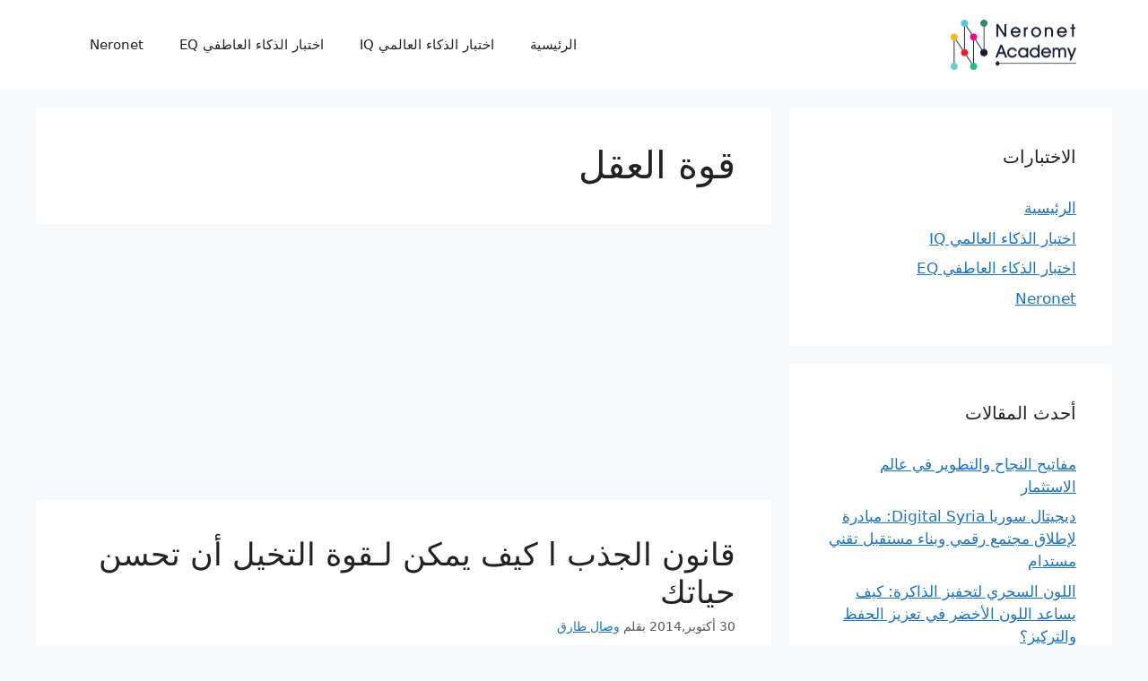

--- FILE ---
content_type: text/html; charset=UTF-8
request_url: https://neronet-academy.com/test/tag/%D9%82%D9%88%D8%A9-%D8%A7%D9%84%D8%B9%D9%82%D9%84/
body_size: 15273
content:
<!DOCTYPE html>
<html dir="rtl" lang="ar" prefix="og: https://ogp.me/ns#">
<head>
	<meta charset="UTF-8">
	<meta name="viewport" content="width=device-width, initial-scale=1">
<!-- تحسين محرك البحث بواسطة رانك ماث - https://rankmath.com/ -->
<title>| اختبار نسبة الذكاء العالمي iq باللغة العربية</title>
<meta name="robots" content="follow, noindex"/>
<meta property="og:locale" content="ar_AR" />
<meta property="og:type" content="article" />
<meta property="og:title" content="| اختبار نسبة الذكاء العالمي iq باللغة العربية" />
<meta property="og:url" content="https://neronet-academy.com/test/tag/%d9%82%d9%88%d8%a9-%d8%a7%d9%84%d8%b9%d9%82%d9%84/" />
<meta property="og:site_name" content="اختبار نسبة الذكاء العالمي iq باللغة العربية" />
<meta name="twitter:card" content="summary" />
<meta name="twitter:title" content="| اختبار نسبة الذكاء العالمي iq باللغة العربية" />
<meta name="twitter:site" content="@negirvan@gmail.com" />
<script type="application/ld+json" class="rank-math-schema">{"@context":"https://schema.org","@graph":[{"@type":"Person","@id":"https://neronet-academy.com/test/#person","name":"admin","sameAs":["https://twitter.com/negirvan@gmail.com"],"image":{"@type":"ImageObject","@id":"https://neronet-academy.com/test/#logo","url":"https://neronet-academy.com/test/wp-content/uploads/2022/10/Neronet-Academy-logo-150x150.png","contentUrl":"https://neronet-academy.com/test/wp-content/uploads/2022/10/Neronet-Academy-logo-150x150.png","caption":"admin","inLanguage":"ar"}},{"@type":"WebSite","@id":"https://neronet-academy.com/test/#website","url":"https://neronet-academy.com/test","name":"admin","publisher":{"@id":"https://neronet-academy.com/test/#person"},"inLanguage":"ar"},{"@type":"CollectionPage","@id":"https://neronet-academy.com/test/tag/%d9%82%d9%88%d8%a9-%d8%a7%d9%84%d8%b9%d9%82%d9%84/#webpage","url":"https://neronet-academy.com/test/tag/%d9%82%d9%88%d8%a9-%d8%a7%d9%84%d8%b9%d9%82%d9%84/","name":"| \u0627\u062e\u062a\u0628\u0627\u0631 \u0646\u0633\u0628\u0629 \u0627\u0644\u0630\u0643\u0627\u0621 \u0627\u0644\u0639\u0627\u0644\u0645\u064a iq \u0628\u0627\u0644\u0644\u063a\u0629 \u0627\u0644\u0639\u0631\u0628\u064a\u0629","isPartOf":{"@id":"https://neronet-academy.com/test/#website"},"inLanguage":"ar"}]}</script>
<!-- /إضافة تحسين محركات البحث لووردبريس Rank Math -->

<link rel="alternate" type="application/rss+xml" title="اختبار نسبة الذكاء العالمي iq باللغة العربية &laquo; الخلاصة" href="https://neronet-academy.com/test/feed/" />
<link rel="alternate" type="application/rss+xml" title="اختبار نسبة الذكاء العالمي iq باللغة العربية &laquo; خلاصة التعليقات" href="https://neronet-academy.com/test/comments/feed/" />
<link rel="alternate" type="application/rss+xml" title="اختبار نسبة الذكاء العالمي iq باللغة العربية &laquo; قوة العقل خلاصة الوسوم" href="https://neronet-academy.com/test/tag/%d9%82%d9%88%d8%a9-%d8%a7%d9%84%d8%b9%d9%82%d9%84/feed/" />
<style id='wp-img-auto-sizes-contain-inline-css'>
img:is([sizes=auto i],[sizes^="auto," i]){contain-intrinsic-size:3000px 1500px}
/*# sourceURL=wp-img-auto-sizes-contain-inline-css */
</style>
<style id='wp-emoji-styles-inline-css'>

	img.wp-smiley, img.emoji {
		display: inline !important;
		border: none !important;
		box-shadow: none !important;
		height: 1em !important;
		width: 1em !important;
		margin: 0 0.07em !important;
		vertical-align: -0.1em !important;
		background: none !important;
		padding: 0 !important;
	}
/*# sourceURL=wp-emoji-styles-inline-css */
</style>
<style id='wp-block-library-inline-css'>
:root{--wp-block-synced-color:#7a00df;--wp-block-synced-color--rgb:122,0,223;--wp-bound-block-color:var(--wp-block-synced-color);--wp-editor-canvas-background:#ddd;--wp-admin-theme-color:#007cba;--wp-admin-theme-color--rgb:0,124,186;--wp-admin-theme-color-darker-10:#006ba1;--wp-admin-theme-color-darker-10--rgb:0,107,160.5;--wp-admin-theme-color-darker-20:#005a87;--wp-admin-theme-color-darker-20--rgb:0,90,135;--wp-admin-border-width-focus:2px}@media (min-resolution:192dpi){:root{--wp-admin-border-width-focus:1.5px}}.wp-element-button{cursor:pointer}:root .has-very-light-gray-background-color{background-color:#eee}:root .has-very-dark-gray-background-color{background-color:#313131}:root .has-very-light-gray-color{color:#eee}:root .has-very-dark-gray-color{color:#313131}:root .has-vivid-green-cyan-to-vivid-cyan-blue-gradient-background{background:linear-gradient(135deg,#00d084,#0693e3)}:root .has-purple-crush-gradient-background{background:linear-gradient(135deg,#34e2e4,#4721fb 50%,#ab1dfe)}:root .has-hazy-dawn-gradient-background{background:linear-gradient(135deg,#faaca8,#dad0ec)}:root .has-subdued-olive-gradient-background{background:linear-gradient(135deg,#fafae1,#67a671)}:root .has-atomic-cream-gradient-background{background:linear-gradient(135deg,#fdd79a,#004a59)}:root .has-nightshade-gradient-background{background:linear-gradient(135deg,#330968,#31cdcf)}:root .has-midnight-gradient-background{background:linear-gradient(135deg,#020381,#2874fc)}:root{--wp--preset--font-size--normal:16px;--wp--preset--font-size--huge:42px}.has-regular-font-size{font-size:1em}.has-larger-font-size{font-size:2.625em}.has-normal-font-size{font-size:var(--wp--preset--font-size--normal)}.has-huge-font-size{font-size:var(--wp--preset--font-size--huge)}.has-text-align-center{text-align:center}.has-text-align-left{text-align:left}.has-text-align-right{text-align:right}.has-fit-text{white-space:nowrap!important}#end-resizable-editor-section{display:none}.aligncenter{clear:both}.items-justified-left{justify-content:flex-start}.items-justified-center{justify-content:center}.items-justified-right{justify-content:flex-end}.items-justified-space-between{justify-content:space-between}.screen-reader-text{border:0;clip-path:inset(50%);height:1px;margin:-1px;overflow:hidden;padding:0;position:absolute;width:1px;word-wrap:normal!important}.screen-reader-text:focus{background-color:#ddd;clip-path:none;color:#444;display:block;font-size:1em;height:auto;left:5px;line-height:normal;padding:15px 23px 14px;text-decoration:none;top:5px;width:auto;z-index:100000}html :where(.has-border-color){border-style:solid}html :where([style*=border-top-color]){border-top-style:solid}html :where([style*=border-right-color]){border-right-style:solid}html :where([style*=border-bottom-color]){border-bottom-style:solid}html :where([style*=border-left-color]){border-left-style:solid}html :where([style*=border-width]){border-style:solid}html :where([style*=border-top-width]){border-top-style:solid}html :where([style*=border-right-width]){border-right-style:solid}html :where([style*=border-bottom-width]){border-bottom-style:solid}html :where([style*=border-left-width]){border-left-style:solid}html :where(img[class*=wp-image-]){height:auto;max-width:100%}:where(figure){margin:0 0 1em}html :where(.is-position-sticky){--wp-admin--admin-bar--position-offset:var(--wp-admin--admin-bar--height,0px)}@media screen and (max-width:600px){html :where(.is-position-sticky){--wp-admin--admin-bar--position-offset:0px}}

/*# sourceURL=wp-block-library-inline-css */
</style><style id='global-styles-inline-css'>
:root{--wp--preset--aspect-ratio--square: 1;--wp--preset--aspect-ratio--4-3: 4/3;--wp--preset--aspect-ratio--3-4: 3/4;--wp--preset--aspect-ratio--3-2: 3/2;--wp--preset--aspect-ratio--2-3: 2/3;--wp--preset--aspect-ratio--16-9: 16/9;--wp--preset--aspect-ratio--9-16: 9/16;--wp--preset--color--black: #000000;--wp--preset--color--cyan-bluish-gray: #abb8c3;--wp--preset--color--white: #ffffff;--wp--preset--color--pale-pink: #f78da7;--wp--preset--color--vivid-red: #cf2e2e;--wp--preset--color--luminous-vivid-orange: #ff6900;--wp--preset--color--luminous-vivid-amber: #fcb900;--wp--preset--color--light-green-cyan: #7bdcb5;--wp--preset--color--vivid-green-cyan: #00d084;--wp--preset--color--pale-cyan-blue: #8ed1fc;--wp--preset--color--vivid-cyan-blue: #0693e3;--wp--preset--color--vivid-purple: #9b51e0;--wp--preset--color--contrast: var(--contrast);--wp--preset--color--contrast-2: var(--contrast-2);--wp--preset--color--contrast-3: var(--contrast-3);--wp--preset--color--base: var(--base);--wp--preset--color--base-2: var(--base-2);--wp--preset--color--base-3: var(--base-3);--wp--preset--color--accent: var(--accent);--wp--preset--gradient--vivid-cyan-blue-to-vivid-purple: linear-gradient(135deg,rgb(6,147,227) 0%,rgb(155,81,224) 100%);--wp--preset--gradient--light-green-cyan-to-vivid-green-cyan: linear-gradient(135deg,rgb(122,220,180) 0%,rgb(0,208,130) 100%);--wp--preset--gradient--luminous-vivid-amber-to-luminous-vivid-orange: linear-gradient(135deg,rgb(252,185,0) 0%,rgb(255,105,0) 100%);--wp--preset--gradient--luminous-vivid-orange-to-vivid-red: linear-gradient(135deg,rgb(255,105,0) 0%,rgb(207,46,46) 100%);--wp--preset--gradient--very-light-gray-to-cyan-bluish-gray: linear-gradient(135deg,rgb(238,238,238) 0%,rgb(169,184,195) 100%);--wp--preset--gradient--cool-to-warm-spectrum: linear-gradient(135deg,rgb(74,234,220) 0%,rgb(151,120,209) 20%,rgb(207,42,186) 40%,rgb(238,44,130) 60%,rgb(251,105,98) 80%,rgb(254,248,76) 100%);--wp--preset--gradient--blush-light-purple: linear-gradient(135deg,rgb(255,206,236) 0%,rgb(152,150,240) 100%);--wp--preset--gradient--blush-bordeaux: linear-gradient(135deg,rgb(254,205,165) 0%,rgb(254,45,45) 50%,rgb(107,0,62) 100%);--wp--preset--gradient--luminous-dusk: linear-gradient(135deg,rgb(255,203,112) 0%,rgb(199,81,192) 50%,rgb(65,88,208) 100%);--wp--preset--gradient--pale-ocean: linear-gradient(135deg,rgb(255,245,203) 0%,rgb(182,227,212) 50%,rgb(51,167,181) 100%);--wp--preset--gradient--electric-grass: linear-gradient(135deg,rgb(202,248,128) 0%,rgb(113,206,126) 100%);--wp--preset--gradient--midnight: linear-gradient(135deg,rgb(2,3,129) 0%,rgb(40,116,252) 100%);--wp--preset--font-size--small: 13px;--wp--preset--font-size--medium: 20px;--wp--preset--font-size--large: 36px;--wp--preset--font-size--x-large: 42px;--wp--preset--spacing--20: 0.44rem;--wp--preset--spacing--30: 0.67rem;--wp--preset--spacing--40: 1rem;--wp--preset--spacing--50: 1.5rem;--wp--preset--spacing--60: 2.25rem;--wp--preset--spacing--70: 3.38rem;--wp--preset--spacing--80: 5.06rem;--wp--preset--shadow--natural: 6px 6px 9px rgba(0, 0, 0, 0.2);--wp--preset--shadow--deep: 12px 12px 50px rgba(0, 0, 0, 0.4);--wp--preset--shadow--sharp: 6px 6px 0px rgba(0, 0, 0, 0.2);--wp--preset--shadow--outlined: 6px 6px 0px -3px rgb(255, 255, 255), 6px 6px rgb(0, 0, 0);--wp--preset--shadow--crisp: 6px 6px 0px rgb(0, 0, 0);}:where(.is-layout-flex){gap: 0.5em;}:where(.is-layout-grid){gap: 0.5em;}body .is-layout-flex{display: flex;}.is-layout-flex{flex-wrap: wrap;align-items: center;}.is-layout-flex > :is(*, div){margin: 0;}body .is-layout-grid{display: grid;}.is-layout-grid > :is(*, div){margin: 0;}:where(.wp-block-columns.is-layout-flex){gap: 2em;}:where(.wp-block-columns.is-layout-grid){gap: 2em;}:where(.wp-block-post-template.is-layout-flex){gap: 1.25em;}:where(.wp-block-post-template.is-layout-grid){gap: 1.25em;}.has-black-color{color: var(--wp--preset--color--black) !important;}.has-cyan-bluish-gray-color{color: var(--wp--preset--color--cyan-bluish-gray) !important;}.has-white-color{color: var(--wp--preset--color--white) !important;}.has-pale-pink-color{color: var(--wp--preset--color--pale-pink) !important;}.has-vivid-red-color{color: var(--wp--preset--color--vivid-red) !important;}.has-luminous-vivid-orange-color{color: var(--wp--preset--color--luminous-vivid-orange) !important;}.has-luminous-vivid-amber-color{color: var(--wp--preset--color--luminous-vivid-amber) !important;}.has-light-green-cyan-color{color: var(--wp--preset--color--light-green-cyan) !important;}.has-vivid-green-cyan-color{color: var(--wp--preset--color--vivid-green-cyan) !important;}.has-pale-cyan-blue-color{color: var(--wp--preset--color--pale-cyan-blue) !important;}.has-vivid-cyan-blue-color{color: var(--wp--preset--color--vivid-cyan-blue) !important;}.has-vivid-purple-color{color: var(--wp--preset--color--vivid-purple) !important;}.has-black-background-color{background-color: var(--wp--preset--color--black) !important;}.has-cyan-bluish-gray-background-color{background-color: var(--wp--preset--color--cyan-bluish-gray) !important;}.has-white-background-color{background-color: var(--wp--preset--color--white) !important;}.has-pale-pink-background-color{background-color: var(--wp--preset--color--pale-pink) !important;}.has-vivid-red-background-color{background-color: var(--wp--preset--color--vivid-red) !important;}.has-luminous-vivid-orange-background-color{background-color: var(--wp--preset--color--luminous-vivid-orange) !important;}.has-luminous-vivid-amber-background-color{background-color: var(--wp--preset--color--luminous-vivid-amber) !important;}.has-light-green-cyan-background-color{background-color: var(--wp--preset--color--light-green-cyan) !important;}.has-vivid-green-cyan-background-color{background-color: var(--wp--preset--color--vivid-green-cyan) !important;}.has-pale-cyan-blue-background-color{background-color: var(--wp--preset--color--pale-cyan-blue) !important;}.has-vivid-cyan-blue-background-color{background-color: var(--wp--preset--color--vivid-cyan-blue) !important;}.has-vivid-purple-background-color{background-color: var(--wp--preset--color--vivid-purple) !important;}.has-black-border-color{border-color: var(--wp--preset--color--black) !important;}.has-cyan-bluish-gray-border-color{border-color: var(--wp--preset--color--cyan-bluish-gray) !important;}.has-white-border-color{border-color: var(--wp--preset--color--white) !important;}.has-pale-pink-border-color{border-color: var(--wp--preset--color--pale-pink) !important;}.has-vivid-red-border-color{border-color: var(--wp--preset--color--vivid-red) !important;}.has-luminous-vivid-orange-border-color{border-color: var(--wp--preset--color--luminous-vivid-orange) !important;}.has-luminous-vivid-amber-border-color{border-color: var(--wp--preset--color--luminous-vivid-amber) !important;}.has-light-green-cyan-border-color{border-color: var(--wp--preset--color--light-green-cyan) !important;}.has-vivid-green-cyan-border-color{border-color: var(--wp--preset--color--vivid-green-cyan) !important;}.has-pale-cyan-blue-border-color{border-color: var(--wp--preset--color--pale-cyan-blue) !important;}.has-vivid-cyan-blue-border-color{border-color: var(--wp--preset--color--vivid-cyan-blue) !important;}.has-vivid-purple-border-color{border-color: var(--wp--preset--color--vivid-purple) !important;}.has-vivid-cyan-blue-to-vivid-purple-gradient-background{background: var(--wp--preset--gradient--vivid-cyan-blue-to-vivid-purple) !important;}.has-light-green-cyan-to-vivid-green-cyan-gradient-background{background: var(--wp--preset--gradient--light-green-cyan-to-vivid-green-cyan) !important;}.has-luminous-vivid-amber-to-luminous-vivid-orange-gradient-background{background: var(--wp--preset--gradient--luminous-vivid-amber-to-luminous-vivid-orange) !important;}.has-luminous-vivid-orange-to-vivid-red-gradient-background{background: var(--wp--preset--gradient--luminous-vivid-orange-to-vivid-red) !important;}.has-very-light-gray-to-cyan-bluish-gray-gradient-background{background: var(--wp--preset--gradient--very-light-gray-to-cyan-bluish-gray) !important;}.has-cool-to-warm-spectrum-gradient-background{background: var(--wp--preset--gradient--cool-to-warm-spectrum) !important;}.has-blush-light-purple-gradient-background{background: var(--wp--preset--gradient--blush-light-purple) !important;}.has-blush-bordeaux-gradient-background{background: var(--wp--preset--gradient--blush-bordeaux) !important;}.has-luminous-dusk-gradient-background{background: var(--wp--preset--gradient--luminous-dusk) !important;}.has-pale-ocean-gradient-background{background: var(--wp--preset--gradient--pale-ocean) !important;}.has-electric-grass-gradient-background{background: var(--wp--preset--gradient--electric-grass) !important;}.has-midnight-gradient-background{background: var(--wp--preset--gradient--midnight) !important;}.has-small-font-size{font-size: var(--wp--preset--font-size--small) !important;}.has-medium-font-size{font-size: var(--wp--preset--font-size--medium) !important;}.has-large-font-size{font-size: var(--wp--preset--font-size--large) !important;}.has-x-large-font-size{font-size: var(--wp--preset--font-size--x-large) !important;}
/*# sourceURL=global-styles-inline-css */
</style>

<style id='classic-theme-styles-inline-css'>
/*! This file is auto-generated */
.wp-block-button__link{color:#fff;background-color:#32373c;border-radius:9999px;box-shadow:none;text-decoration:none;padding:calc(.667em + 2px) calc(1.333em + 2px);font-size:1.125em}.wp-block-file__button{background:#32373c;color:#fff;text-decoration:none}
/*# sourceURL=/wp-includes/css/classic-themes.min.css */
</style>
<link rel='stylesheet' id='wpProQuiz_front_style-css' href='https://neronet-academy.com/test/wp-content/plugins/wp-pro-quiz/css/wpProQuiz_front.min.css?ver=0.37' media='all' />
<link rel='stylesheet' id='parent-style-css' href='https://neronet-academy.com/test/wp-content/themes/generatepress/style.css?ver=9bef8f67b51a4ff8d1a81aa29e555eb3' media='all' />
<link rel='stylesheet' id='child-style-css' href='https://neronet-academy.com/test/wp-content/themes/generatepress-child/style.css?ver=9bef8f67b51a4ff8d1a81aa29e555eb3' media='all' />
<link rel='stylesheet' id='generate-widget-areas-css' href='https://neronet-academy.com/test/wp-content/themes/generatepress/assets/css/components/widget-areas.min.css?ver=3.6.1' media='all' />
<link rel='stylesheet' id='generate-style-css' href='https://neronet-academy.com/test/wp-content/themes/generatepress/assets/css/main.min.css?ver=3.6.1' media='all' />
<style id='generate-style-inline-css'>
body{background-color:var(--base-2);color:var(--contrast);}a{color:var(--accent);}a{text-decoration:underline;}.entry-title a, .site-branding a, a.button, .wp-block-button__link, .main-navigation a{text-decoration:none;}a:hover, a:focus, a:active{color:var(--contrast);}.wp-block-group__inner-container{max-width:1200px;margin-left:auto;margin-right:auto;}.site-header .header-image{width:140px;}:root{--contrast:#222222;--contrast-2:#575760;--contrast-3:#b2b2be;--base:#f0f0f0;--base-2:#f7f8f9;--base-3:#ffffff;--accent:#1e73be;}:root .has-contrast-color{color:var(--contrast);}:root .has-contrast-background-color{background-color:var(--contrast);}:root .has-contrast-2-color{color:var(--contrast-2);}:root .has-contrast-2-background-color{background-color:var(--contrast-2);}:root .has-contrast-3-color{color:var(--contrast-3);}:root .has-contrast-3-background-color{background-color:var(--contrast-3);}:root .has-base-color{color:var(--base);}:root .has-base-background-color{background-color:var(--base);}:root .has-base-2-color{color:var(--base-2);}:root .has-base-2-background-color{background-color:var(--base-2);}:root .has-base-3-color{color:var(--base-3);}:root .has-base-3-background-color{background-color:var(--base-3);}:root .has-accent-color{color:var(--accent);}:root .has-accent-background-color{background-color:var(--accent);}.top-bar{background-color:#636363;color:#ffffff;}.top-bar a{color:#ffffff;}.top-bar a:hover{color:#303030;}.site-header{background-color:var(--base-3);}.main-title a,.main-title a:hover{color:var(--contrast);}.site-description{color:var(--contrast-2);}.mobile-menu-control-wrapper .menu-toggle,.mobile-menu-control-wrapper .menu-toggle:hover,.mobile-menu-control-wrapper .menu-toggle:focus,.has-inline-mobile-toggle #site-navigation.toggled{background-color:rgba(0, 0, 0, 0.02);}.main-navigation,.main-navigation ul ul{background-color:var(--base-3);}.main-navigation .main-nav ul li a, .main-navigation .menu-toggle, .main-navigation .menu-bar-items{color:var(--contrast);}.main-navigation .main-nav ul li:not([class*="current-menu-"]):hover > a, .main-navigation .main-nav ul li:not([class*="current-menu-"]):focus > a, .main-navigation .main-nav ul li.sfHover:not([class*="current-menu-"]) > a, .main-navigation .menu-bar-item:hover > a, .main-navigation .menu-bar-item.sfHover > a{color:var(--accent);}button.menu-toggle:hover,button.menu-toggle:focus{color:var(--contrast);}.main-navigation .main-nav ul li[class*="current-menu-"] > a{color:var(--accent);}.navigation-search input[type="search"],.navigation-search input[type="search"]:active, .navigation-search input[type="search"]:focus, .main-navigation .main-nav ul li.search-item.active > a, .main-navigation .menu-bar-items .search-item.active > a{color:var(--accent);}.main-navigation ul ul{background-color:var(--base);}.separate-containers .inside-article, .separate-containers .comments-area, .separate-containers .page-header, .one-container .container, .separate-containers .paging-navigation, .inside-page-header{background-color:var(--base-3);}.entry-title a{color:var(--contrast);}.entry-title a:hover{color:var(--contrast-2);}.entry-meta{color:var(--contrast-2);}.sidebar .widget{background-color:var(--base-3);}.footer-widgets{background-color:var(--base-3);}.site-info{background-color:var(--base-3);}input[type="text"],input[type="email"],input[type="url"],input[type="password"],input[type="search"],input[type="tel"],input[type="number"],textarea,select{color:var(--contrast);background-color:var(--base-2);border-color:var(--base);}input[type="text"]:focus,input[type="email"]:focus,input[type="url"]:focus,input[type="password"]:focus,input[type="search"]:focus,input[type="tel"]:focus,input[type="number"]:focus,textarea:focus,select:focus{color:var(--contrast);background-color:var(--base-2);border-color:var(--contrast-3);}button,html input[type="button"],input[type="reset"],input[type="submit"],a.button,a.wp-block-button__link:not(.has-background){color:#ffffff;background-color:#55555e;}button:hover,html input[type="button"]:hover,input[type="reset"]:hover,input[type="submit"]:hover,a.button:hover,button:focus,html input[type="button"]:focus,input[type="reset"]:focus,input[type="submit"]:focus,a.button:focus,a.wp-block-button__link:not(.has-background):active,a.wp-block-button__link:not(.has-background):focus,a.wp-block-button__link:not(.has-background):hover{color:#ffffff;background-color:#3f4047;}a.generate-back-to-top{background-color:rgba( 0,0,0,0.4 );color:#ffffff;}a.generate-back-to-top:hover,a.generate-back-to-top:focus{background-color:rgba( 0,0,0,0.6 );color:#ffffff;}:root{--gp-search-modal-bg-color:var(--base-3);--gp-search-modal-text-color:var(--contrast);--gp-search-modal-overlay-bg-color:rgba(0,0,0,0.2);}@media (max-width: 768px){.main-navigation .menu-bar-item:hover > a, .main-navigation .menu-bar-item.sfHover > a{background:none;color:var(--contrast);}}.nav-below-header .main-navigation .inside-navigation.grid-container, .nav-above-header .main-navigation .inside-navigation.grid-container{padding:0px 20px 0px 20px;}.site-main .wp-block-group__inner-container{padding:40px;}.separate-containers .paging-navigation{padding-top:20px;padding-bottom:20px;}.entry-content .alignwide, body:not(.no-sidebar) .entry-content .alignfull{margin-left:-40px;width:calc(100% + 80px);max-width:calc(100% + 80px);}.rtl .menu-item-has-children .dropdown-menu-toggle{padding-left:20px;}.rtl .main-navigation .main-nav ul li.menu-item-has-children > a{padding-right:20px;}@media (max-width:768px){.separate-containers .inside-article, .separate-containers .comments-area, .separate-containers .page-header, .separate-containers .paging-navigation, .one-container .site-content, .inside-page-header{padding:30px;}.site-main .wp-block-group__inner-container{padding:30px;}.inside-top-bar{padding-right:30px;padding-left:30px;}.inside-header{padding-right:30px;padding-left:30px;}.widget-area .widget{padding-top:30px;padding-right:30px;padding-bottom:30px;padding-left:30px;}.footer-widgets-container{padding-top:30px;padding-right:30px;padding-bottom:30px;padding-left:30px;}.inside-site-info{padding-right:30px;padding-left:30px;}.entry-content .alignwide, body:not(.no-sidebar) .entry-content .alignfull{margin-left:-30px;width:calc(100% + 60px);max-width:calc(100% + 60px);}.one-container .site-main .paging-navigation{margin-bottom:20px;}}/* End cached CSS */.is-right-sidebar{width:30%;}.is-left-sidebar{width:30%;}.site-content .content-area{width:70%;}@media (max-width: 768px){.main-navigation .menu-toggle,.sidebar-nav-mobile:not(#sticky-placeholder){display:block;}.main-navigation ul,.gen-sidebar-nav,.main-navigation:not(.slideout-navigation):not(.toggled) .main-nav > ul,.has-inline-mobile-toggle #site-navigation .inside-navigation > *:not(.navigation-search):not(.main-nav){display:none;}.nav-align-right .inside-navigation,.nav-align-center .inside-navigation{justify-content:space-between;}.rtl .nav-align-right .inside-navigation,.rtl .nav-align-center .inside-navigation, .rtl .nav-align-left .inside-navigation{justify-content:space-between;}.has-inline-mobile-toggle .mobile-menu-control-wrapper{display:flex;flex-wrap:wrap;}.has-inline-mobile-toggle .inside-header{flex-direction:row;text-align:left;flex-wrap:wrap;}.has-inline-mobile-toggle .header-widget,.has-inline-mobile-toggle #site-navigation{flex-basis:100%;}.nav-float-left .has-inline-mobile-toggle #site-navigation{order:10;}}
.dynamic-author-image-rounded{border-radius:100%;}.dynamic-featured-image, .dynamic-author-image{vertical-align:middle;}.one-container.blog .dynamic-content-template:not(:last-child), .one-container.archive .dynamic-content-template:not(:last-child){padding-bottom:0px;}.dynamic-entry-excerpt > p:last-child{margin-bottom:0px;}
/*# sourceURL=generate-style-inline-css */
</style>
<link rel='stylesheet' id='generate-rtl-css' href='https://neronet-academy.com/test/wp-content/themes/generatepress/assets/css/main-rtl.min.css?ver=3.6.1' media='all' />
<link rel='stylesheet' id='generate-child-css' href='https://neronet-academy.com/test/wp-content/themes/generatepress-child/style.css?ver=1715177102' media='all' />
<link rel='stylesheet' id='generate-blog-images-css' href='https://neronet-academy.com/test/wp-content/plugins/gp-premium/blog/functions/css/featured-images.min.css?ver=2.5.5' media='all' />
<script src="https://neronet-academy.com/test/wp-includes/js/jquery/jquery.min.js?ver=3.7.1" id="jquery-core-js"></script>
<script src="https://neronet-academy.com/test/wp-includes/js/jquery/jquery-migrate.min.js?ver=3.4.1" id="jquery-migrate-js"></script>
<link rel="https://api.w.org/" href="https://neronet-academy.com/test/wp-json/" /><link rel="alternate" title="JSON" type="application/json" href="https://neronet-academy.com/test/wp-json/wp/v2/tags/1334" /><link rel="EditURI" type="application/rsd+xml" title="RSD" href="https://neronet-academy.com/test/xmlrpc.php?rsd" />
<link rel="stylesheet" href="https://neronet-academy.com/test/wp-content/themes/generatepress-child/rtl.css" media="screen" />
<link rel="icon" href="https://neronet-academy.com/test/wp-content/uploads/2022/10/cropped-Neronet-Academy-logo-32x32.png" sizes="32x32" />
<link rel="icon" href="https://neronet-academy.com/test/wp-content/uploads/2022/10/cropped-Neronet-Academy-logo-192x192.png" sizes="192x192" />
<link rel="apple-touch-icon" href="https://neronet-academy.com/test/wp-content/uploads/2022/10/cropped-Neronet-Academy-logo-180x180.png" />
<meta name="msapplication-TileImage" content="https://neronet-academy.com/test/wp-content/uploads/2022/10/cropped-Neronet-Academy-logo-270x270.png" />
<script async src="https://pagead2.googlesyndication.com/pagead/js/adsbygoogle.js?client=ca-pub-9653005764752290"
     crossorigin="anonymous"></script>
     
		<!--hockeystack -->
<script>
   var script = document.createElement("script");
   script.id = "wphs";
   script.src = "https://cdn.jsdelivr.net/npm/hockeystack@latest/hockeystack.min.js";
   script.async = 1;
   script.dataset.apikey = "a9897734e227a6386024b4234064b5";
   script.dataset.cookieless = 1;
   document.getElementsByTagName('head')[0].appendChild(script);
</script>
		<!-- hockeystack -->

		<!-- Facebook Pixel Code -->
<script>
  !function(f,b,e,v,n,t,s)
  {if(f.fbq)return;n=f.fbq=function(){n.callMethod?
  n.callMethod.apply(n,arguments):n.queue.push(arguments)};
  if(!f._fbq)f._fbq=n;n.push=n;n.loaded=!0;n.version='2.0';
  n.queue=[];t=b.createElement(e);t.async=!0;
  t.src=v;s=b.getElementsByTagName(e)[0];
  s.parentNode.insertBefore(t,s)}(window, document,'script',
  'https://connect.facebook.net/en_US/fbevents.js');
  fbq('init', '259043877815854');
  fbq('track', 'PageView');
</script>
<noscript><img height="1" width="1" style="display:none"
  src="https://www.facebook.com/tr?id=259043877815854&ev=PageView&noscript=1"
/></noscript>
<!-- End Facebook Pixel Code -->
<!-- Google Tag Manager -->
<script>(function(w,d,s,l,i){w[l]=w[l]||[];w[l].push({'gtm.start':
new Date().getTime(),event:'gtm.js'});var f=d.getElementsByTagName(s)[0],
j=d.createElement(s),dl=l!='dataLayer'?'&l='+l:'';j.async=true;j.src=
'https://www.googletagmanager.com/gtm.js?id='+i+dl;f.parentNode.insertBefore(j,f);
})(window,document,'script','dataLayer','GTM-WHD4377');</script>
<!-- End Google Tag Manager --></head>

<body data-rsssl=1 class="rtl archive tag tag-1334 wp-custom-logo wp-embed-responsive wp-theme-generatepress wp-child-theme-generatepress-child post-image-below-header post-image-aligned-center sticky-menu-fade right-sidebar nav-float-left separate-containers header-aligned-right dropdown-hover" itemtype="https://schema.org/Blog" itemscope>
	<a class="screen-reader-text skip-link" href="#content" title="انتقل إلى المحتوى">انتقل إلى المحتوى</a>		<header class="site-header has-inline-mobile-toggle" id="masthead" aria-label="Site"  itemtype="https://schema.org/WPHeader" itemscope>
			<div class="inside-header grid-container">
				<div class="site-logo">
					<a href="https://neronet-academy.com/test/" rel="home">
						<img  class="header-image is-logo-image" alt="اختبار نسبة الذكاء العالمي iq باللغة العربية" src="https://neronet-academy.com/test/wp-content/uploads/2022/10/Neronet-Academy-logo.png" srcset="https://neronet-academy.com/test/wp-content/uploads/2022/10/Neronet-Academy-logo.png 1x, https://neronet-academy.com/test/wp-content/uploads/2022/10/Neronet-Academy-logo.png 2x" width="2228" height="897" />
					</a>
				</div>	<nav class="main-navigation mobile-menu-control-wrapper" id="mobile-menu-control-wrapper" aria-label="Mobile Toggle">
				<button data-nav="site-navigation" class="menu-toggle" aria-controls="primary-menu" aria-expanded="false">
			<span class="gp-icon icon-menu-bars"><svg viewBox="0 0 512 512" aria-hidden="true" xmlns="http://www.w3.org/2000/svg" width="1em" height="1em"><path d="M0 96c0-13.255 10.745-24 24-24h464c13.255 0 24 10.745 24 24s-10.745 24-24 24H24c-13.255 0-24-10.745-24-24zm0 160c0-13.255 10.745-24 24-24h464c13.255 0 24 10.745 24 24s-10.745 24-24 24H24c-13.255 0-24-10.745-24-24zm0 160c0-13.255 10.745-24 24-24h464c13.255 0 24 10.745 24 24s-10.745 24-24 24H24c-13.255 0-24-10.745-24-24z" /></svg><svg viewBox="0 0 512 512" aria-hidden="true" xmlns="http://www.w3.org/2000/svg" width="1em" height="1em"><path d="M71.029 71.029c9.373-9.372 24.569-9.372 33.942 0L256 222.059l151.029-151.03c9.373-9.372 24.569-9.372 33.942 0 9.372 9.373 9.372 24.569 0 33.942L289.941 256l151.03 151.029c9.372 9.373 9.372 24.569 0 33.942-9.373 9.372-24.569 9.372-33.942 0L256 289.941l-151.029 151.03c-9.373 9.372-24.569 9.372-33.942 0-9.372-9.373-9.372-24.569 0-33.942L222.059 256 71.029 104.971c-9.372-9.373-9.372-24.569 0-33.942z" /></svg></span><span class="screen-reader-text">القائمة</span>		</button>
	</nav>
			<nav class="main-navigation nav-align-right sub-menu-left" id="site-navigation" aria-label="Primary"  itemtype="https://schema.org/SiteNavigationElement" itemscope>
			<div class="inside-navigation grid-container">
								<button class="menu-toggle" aria-controls="primary-menu" aria-expanded="false">
					<span class="gp-icon icon-menu-bars"><svg viewBox="0 0 512 512" aria-hidden="true" xmlns="http://www.w3.org/2000/svg" width="1em" height="1em"><path d="M0 96c0-13.255 10.745-24 24-24h464c13.255 0 24 10.745 24 24s-10.745 24-24 24H24c-13.255 0-24-10.745-24-24zm0 160c0-13.255 10.745-24 24-24h464c13.255 0 24 10.745 24 24s-10.745 24-24 24H24c-13.255 0-24-10.745-24-24zm0 160c0-13.255 10.745-24 24-24h464c13.255 0 24 10.745 24 24s-10.745 24-24 24H24c-13.255 0-24-10.745-24-24z" /></svg><svg viewBox="0 0 512 512" aria-hidden="true" xmlns="http://www.w3.org/2000/svg" width="1em" height="1em"><path d="M71.029 71.029c9.373-9.372 24.569-9.372 33.942 0L256 222.059l151.029-151.03c9.373-9.372 24.569-9.372 33.942 0 9.372 9.373 9.372 24.569 0 33.942L289.941 256l151.03 151.029c9.372 9.373 9.372 24.569 0 33.942-9.373 9.372-24.569 9.372-33.942 0L256 289.941l-151.029 151.03c-9.373 9.372-24.569 9.372-33.942 0-9.372-9.373-9.372-24.569 0-33.942L222.059 256 71.029 104.971c-9.372-9.373-9.372-24.569 0-33.942z" /></svg></span><span class="screen-reader-text">القائمة</span>				</button>
				<div id="primary-menu" class="main-nav"><ul id="menu-%d8%a7%d9%84%d8%b1%d8%a6%d9%8a%d8%b3%d9%8a%d8%a9" class=" menu sf-menu"><li id="menu-item-919" class="menu-item menu-item-type-custom menu-item-object-custom menu-item-home menu-item-919"><a href="https://neronet-academy.com/test/">الرئيسية</a></li>
<li id="menu-item-483" class="menu-item menu-item-type-custom menu-item-object-custom menu-item-483"><a href="https://neronet-academy.com/iq-test/?lang=ar">اختبار الذكاء العالمي IQ</a></li>
<li id="menu-item-486" class="menu-item menu-item-type-custom menu-item-object-custom menu-item-486"><a href="https://neronet-academy.com/test/emotional-intelligence/">اختبار الذكاء العاطفي EQ</a></li>
<li id="menu-item-485" class="menu-item menu-item-type-custom menu-item-object-custom menu-item-485"><a href="https://neronet-academy.com/">Neronet</a></li>
</ul></div>			</div>
		</nav>
					</div>
		</header>
		
	<div class="site grid-container container hfeed" id="page">
				<div class="site-content" id="content">
			
	<div class="content-area" id="primary">
		<main class="site-main" id="main">
					<header class="page-header" aria-label="Page">
			
			<h1 class="page-title">
				قوة العقل			</h1>

					</header>
		<div class='code-block code-block-1' style='margin: 8px 0; clear: both;'>
<script async src="https://pagead2.googlesyndication.com/pagead/js/adsbygoogle.js?client=ca-pub-9653005764752290"
     crossorigin="anonymous"></script>
<!-- Neronet-test-header -->
<ins class="adsbygoogle"
     style="display:block"
     data-ad-client="ca-pub-9653005764752290"
     data-ad-slot="9859208606"
     data-ad-format="auto"
     data-full-width-responsive="true"></ins>
<script>
     (adsbygoogle = window.adsbygoogle || []).push({});
</script></div>
<article id="post-3661" class="post-3661 post type-post status-publish format-standard hentry category-283 tag-2190 tag-921 tag-1271 tag-2476 tag-1779 tag-1417 tag-2477 tag-2170 tag-925 tag-2158 tag-2078 tag-2120 tag-1334" itemtype="https://schema.org/CreativeWork" itemscope>
	<div class="inside-article">
					<header class="entry-header">
				<h2 class="entry-title" itemprop="headline"><a href="https://neronet-academy.com/test/%d9%82%d8%a7%d9%86%d9%88%d9%86-%d8%a7%d9%84%d8%ac%d8%b0%d8%a8-l-%d9%83%d9%8a%d9%81-%d9%8a%d9%85%d9%83%d9%86-%d9%84%d9%80%d9%82%d9%88%d8%a9-%d8%a7%d9%84%d8%aa%d8%ae%d9%8a%d9%84-%d8%a3%d9%86-%d8%aa/" rel="bookmark">قانون الجذب l كيف يمكن لـقوة التخيل أن تحسن حياتك</a></h2>		<div class="entry-meta">
			<span class="posted-on"><time class="entry-date published" datetime="2014-10-30T11:30:50+03:00" itemprop="datePublished">30 أكتوبر,2014</time></span> <span class="byline">بقلم <span class="author vcard" itemprop="author" itemtype="https://schema.org/Person" itemscope><a class="url fn n" href="https://neronet-academy.com/test/author/admin/" title="عرض جميع المواضيع التي كتبها وصال طارق" rel="author" itemprop="url"><span class="author-name" itemprop="name">وصال طارق</span></a></span></span> 		</div>
					</header>
			
			<div class="entry-summary" itemprop="text">
				<p>قانون الجذب l كيف يمكن لـقوة التخيل أن تحسن حياتك فاليا &#8211; أكاديمية نيرونت للتطوير و الإبداع و التنمية البشرية إن &#8221; قوة العقل &#8221; أو &#8221; قوة التخيل &#8221; التي نستخدمها في &#8221; قانون الجذب &#8221; قوة استثنائية. فمنذ مئات السنين, والعلماء الروحيين على علمٍ بما بدأ العالم يدركه الآن, إن كل شخص يصنع &#8230; <a title="قانون الجذب l كيف يمكن لـقوة التخيل أن تحسن حياتك" class="read-more" href="https://neronet-academy.com/test/%d9%82%d8%a7%d9%86%d9%88%d9%86-%d8%a7%d9%84%d8%ac%d8%b0%d8%a8-l-%d9%83%d9%8a%d9%81-%d9%8a%d9%85%d9%83%d9%86-%d9%84%d9%80%d9%82%d9%88%d8%a9-%d8%a7%d9%84%d8%aa%d8%ae%d9%8a%d9%84-%d8%a3%d9%86-%d8%aa/" aria-label="Read more about قانون الجذب l كيف يمكن لـقوة التخيل أن تحسن حياتك">إقرأ المزيد</a></p>
			</div>

				<footer class="entry-meta" aria-label="Entry meta">
			<span class="cat-links"><span class="gp-icon icon-categories"><svg viewBox="0 0 512 512" aria-hidden="true" xmlns="http://www.w3.org/2000/svg" width="1em" height="1em"><path d="M0 112c0-26.51 21.49-48 48-48h110.014a48 48 0 0143.592 27.907l12.349 26.791A16 16 0 00228.486 128H464c26.51 0 48 21.49 48 48v224c0 26.51-21.49 48-48 48H48c-26.51 0-48-21.49-48-48V112z" /></svg></span><span class="screen-reader-text">التصنيفات </span><a href="https://neronet-academy.com/test/category/%d9%82%d8%a7%d9%86%d9%88%d9%86-%d8%a7%d9%84%d8%ac%d8%b0%d8%a8-%d8%a7%d9%84%d8%b3%d8%b1/" rel="category tag">قانون الجذب-السر</a></span> <span class="tags-links"><span class="gp-icon icon-tags"><svg viewBox="0 0 512 512" aria-hidden="true" xmlns="http://www.w3.org/2000/svg" width="1em" height="1em"><path d="M20 39.5c-8.836 0-16 7.163-16 16v176c0 4.243 1.686 8.313 4.687 11.314l224 224c6.248 6.248 16.378 6.248 22.626 0l176-176c6.244-6.244 6.25-16.364.013-22.615l-223.5-224A15.999 15.999 0 00196.5 39.5H20zm56 96c0-13.255 10.745-24 24-24s24 10.745 24 24-10.745 24-24 24-24-10.745-24-24z"/><path d="M259.515 43.015c4.686-4.687 12.284-4.687 16.97 0l228 228c4.686 4.686 4.686 12.284 0 16.97l-180 180c-4.686 4.687-12.284 4.687-16.97 0-4.686-4.686-4.686-12.284 0-16.97L479.029 279.5 259.515 59.985c-4.686-4.686-4.686-12.284 0-16.97z" /></svg></span><span class="screen-reader-text">الوسوم </span><a href="https://neronet-academy.com/test/tag/%d8%a7%d9%84%d8%aa%d8%ae%d9%8a%d9%84-%d8%a7%d9%84%d8%a7%d8%a8%d8%af%d8%a7%d8%b9%d9%8a/" rel="tag">التخيل الابداعي</a>, <a href="https://neronet-academy.com/test/tag/%d8%a7%d9%84%d8%ac%d8%b0%d8%a8/" rel="tag">الجذب</a>, <a href="https://neronet-academy.com/test/tag/%d8%a7%d9%84%d8%ae%d9%8a%d8%a7%d9%84/" rel="tag">الخيال</a>, <a href="https://neronet-academy.com/test/tag/%d8%a7%d9%84%d8%b0%d8%a8%d8%b0%d8%a8%d8%a7%d8%aa/" rel="tag">الذبذبات</a>, <a href="https://neronet-academy.com/test/tag/%d8%a7%d9%84%d8%b7%d8%a7%d9%82%d8%a9/" rel="tag">الطاقة</a>, <a href="https://neronet-academy.com/test/tag/%d8%ac%d8%b0%d8%a8/" rel="tag">جذب</a>, <a href="https://neronet-academy.com/test/tag/%d8%af%d9%88%d8%b1-%d9%82%d9%88%d8%a9-%d8%a7%d9%84%d8%aa%d8%ae%d9%8a%d9%84-%d9%81%d9%8a-%d9%82%d8%a7%d9%86%d9%88%d9%86-%d8%a7%d9%84%d8%ac%d8%b0%d8%a8/" rel="tag">دور قوة التخيل في قانون الجذب</a>, <a href="https://neronet-academy.com/test/tag/%d8%b7%d8%a7%d9%82%d8%a9/" rel="tag">طاقة</a>, <a href="https://neronet-academy.com/test/tag/%d9%82%d8%a7%d9%86%d9%88%d9%86-%d8%a7%d9%84%d8%ac%d8%b0%d8%a8/" rel="tag">قانون الجذب</a>, <a href="https://neronet-academy.com/test/tag/%d9%82%d8%a7%d9%86%d9%88%d9%86-%d8%a7%d9%84%d8%ac%d8%b0%d8%a8-%d8%a7%d9%84%d8%b9%d8%a7%d9%85/" rel="tag">قانون الجذب العام</a>, <a href="https://neronet-academy.com/test/tag/%d9%82%d8%a7%d9%86%d9%88%d9%86-%d8%a7%d9%84%d8%ac%d8%b0%d8%a8-%d8%a7%d9%84%d9%81%d9%83%d8%b1%d9%8a/" rel="tag">قانون الجذب الفكري</a>, <a href="https://neronet-academy.com/test/tag/%d9%82%d9%88%d8%a9-%d8%a7%d9%84%d8%aa%d8%ae%d9%8a%d9%84/" rel="tag">قوة التخيل</a>, <a href="https://neronet-academy.com/test/tag/%d9%82%d9%88%d8%a9-%d8%a7%d9%84%d8%b9%d9%82%d9%84/" rel="tag">قوة العقل</a></span> 		</footer>
			</div>
</article>
<article id="post-3236" class="post-3236 post type-post status-publish format-standard hentry category-283 tag-921 tag-2152 tag-922 tag-310 tag-1897 tag-2153 tag-923 tag-1417 tag-2154 tag-2155 tag-2156 tag-2157 tag-925 tag-2158 tag-2078 tag-1334" itemtype="https://schema.org/CreativeWork" itemscope>
	<div class="inside-article">
					<header class="entry-header">
				<h2 class="entry-title" itemprop="headline"><a href="https://neronet-academy.com/test/%d9%82%d8%a7%d9%86%d9%88%d9%86-%d8%a7%d9%84%d8%ac%d8%b0%d8%a8-%d9%81%d9%8a-%d8%ac%d8%b0%d8%a8-%d8%a7%d9%84%d8%b9%d9%85%d9%84/" rel="bookmark">قانون الجذب و جذب العمل</a></h2>		<div class="entry-meta">
			<span class="posted-on"><time class="entry-date published" datetime="2014-10-22T00:23:38+03:00" itemprop="datePublished">22 أكتوبر,2014</time></span> <span class="byline">بقلم <span class="author vcard" itemprop="author" itemtype="https://schema.org/Person" itemscope><a class="url fn n" href="https://neronet-academy.com/test/author/admin/" title="عرض جميع المواضيع التي كتبها وصال طارق" rel="author" itemprop="url"><span class="author-name" itemprop="name">وصال طارق</span></a></span></span> 		</div>
					</header>
			
			<div class="entry-summary" itemprop="text">
				<p>قانون الجذب و جذب العمل abd alslam abo faras- خاص أكاديمية نيرونت لـ التطوير  والإبداع  والتنمية البشرية  إن كنت تتسائل إن كان بإمكانك استخدام &#8221; قانون الجذب &#8221; لتقوم بـ &#8221; جذب العمل &#8221; الذي ترغب به , حسنا يمكنك أن تقوم بـ &#8221; جذب العمل &#8221; الذي تريده بـ &#8221; قانون الجذب &#8221; و &#8221; &#8230; <a title="قانون الجذب و جذب العمل" class="read-more" href="https://neronet-academy.com/test/%d9%82%d8%a7%d9%86%d9%88%d9%86-%d8%a7%d9%84%d8%ac%d8%b0%d8%a8-%d9%81%d9%8a-%d8%ac%d8%b0%d8%a8-%d8%a7%d9%84%d8%b9%d9%85%d9%84/" aria-label="Read more about قانون الجذب و جذب العمل">إقرأ المزيد</a></p>
			</div>

				<footer class="entry-meta" aria-label="Entry meta">
			<span class="cat-links"><span class="gp-icon icon-categories"><svg viewBox="0 0 512 512" aria-hidden="true" xmlns="http://www.w3.org/2000/svg" width="1em" height="1em"><path d="M0 112c0-26.51 21.49-48 48-48h110.014a48 48 0 0143.592 27.907l12.349 26.791A16 16 0 00228.486 128H464c26.51 0 48 21.49 48 48v224c0 26.51-21.49 48-48 48H48c-26.51 0-48-21.49-48-48V112z" /></svg></span><span class="screen-reader-text">التصنيفات </span><a href="https://neronet-academy.com/test/category/%d9%82%d8%a7%d9%86%d9%88%d9%86-%d8%a7%d9%84%d8%ac%d8%b0%d8%a8-%d8%a7%d9%84%d8%b3%d8%b1/" rel="category tag">قانون الجذب-السر</a></span> <span class="tags-links"><span class="gp-icon icon-tags"><svg viewBox="0 0 512 512" aria-hidden="true" xmlns="http://www.w3.org/2000/svg" width="1em" height="1em"><path d="M20 39.5c-8.836 0-16 7.163-16 16v176c0 4.243 1.686 8.313 4.687 11.314l224 224c6.248 6.248 16.378 6.248 22.626 0l176-176c6.244-6.244 6.25-16.364.013-22.615l-223.5-224A15.999 15.999 0 00196.5 39.5H20zm56 96c0-13.255 10.745-24 24-24s24 10.745 24 24-10.745 24-24 24-24-10.745-24-24z"/><path d="M259.515 43.015c4.686-4.687 12.284-4.687 16.97 0l228 228c4.686 4.686 4.686 12.284 0 16.97l-180 180c-4.686 4.687-12.284 4.687-16.97 0-4.686-4.686-4.686-12.284 0-16.97L479.029 279.5 259.515 59.985c-4.686-4.686-4.686-12.284 0-16.97z" /></svg></span><span class="screen-reader-text">الوسوم </span><a href="https://neronet-academy.com/test/tag/%d8%a7%d9%84%d8%ac%d8%b0%d8%a8/" rel="tag">الجذب</a>, <a href="https://neronet-academy.com/test/tag/%d8%a7%d9%84%d8%ad%d8%b5%d9%88%d9%84-%d8%b9%d9%84%d9%89-%d8%b9%d9%85%d9%84/" rel="tag">الحصول على عمل</a>, <a href="https://neronet-academy.com/test/tag/%d8%a7%d9%84%d8%b3%d8%b1/" rel="tag">السر</a>, <a href="https://neronet-academy.com/test/tag/%d8%a7%d9%84%d8%b9%d9%82%d9%84-%d8%a7%d9%84%d8%a8%d8%a7%d8%b7%d9%86/" rel="tag">العقل الباطن</a>, <a href="https://neronet-academy.com/test/tag/%d8%a7%d9%84%d8%b9%d9%85%d9%84/" rel="tag">العمل</a>, <a href="https://neronet-academy.com/test/tag/%d8%a7%d9%84%d9%88%d8%b8%d9%8a%d9%81%d8%a9/" rel="tag">الوظيفة</a>, <a href="https://neronet-academy.com/test/tag/%d8%aa%d8%b7%d8%a8%d9%8a%d9%82-%d9%82%d8%a7%d9%86%d9%88%d9%86-%d8%a7%d9%84%d8%ac%d8%b0%d8%a8/" rel="tag">تطبيق قانون الجذب</a>, <a href="https://neronet-academy.com/test/tag/%d8%ac%d8%b0%d8%a8/" rel="tag">جذب</a>, <a href="https://neronet-academy.com/test/tag/%d8%ac%d8%b0%d8%a8-%d8%a7%d9%84%d8%b9%d9%85%d9%84/" rel="tag">جذب العمل</a>, <a href="https://neronet-academy.com/test/tag/%d8%ac%d8%b0%d8%a8-%d8%a7%d9%84%d9%86%d8%ac%d8%a7%d8%ad/" rel="tag">جذب النجاح</a>, <a href="https://neronet-academy.com/test/tag/%d8%ac%d8%b0%d8%a8-%d8%a7%d9%84%d9%88%d8%b8%d9%8a%d9%81-%d8%ac%d8%b0%d8%a8-%d8%a7%d9%84%d9%81%d8%b1%d8%b5/" rel="tag">جذب الوظيف’ جذب الفرص</a>, <a href="https://neronet-academy.com/test/tag/%d9%81%d8%b1%d8%b5-%d8%b9%d9%85%d9%84/" rel="tag">فرص عمل</a>, <a href="https://neronet-academy.com/test/tag/%d9%82%d8%a7%d9%86%d9%88%d9%86-%d8%a7%d9%84%d8%ac%d8%b0%d8%a8/" rel="tag">قانون الجذب</a>, <a href="https://neronet-academy.com/test/tag/%d9%82%d8%a7%d9%86%d9%88%d9%86-%d8%a7%d9%84%d8%ac%d8%b0%d8%a8-%d8%a7%d9%84%d8%b9%d8%a7%d9%85/" rel="tag">قانون الجذب العام</a>, <a href="https://neronet-academy.com/test/tag/%d9%82%d8%a7%d9%86%d9%88%d9%86-%d8%a7%d9%84%d8%ac%d8%b0%d8%a8-%d8%a7%d9%84%d9%81%d9%83%d8%b1%d9%8a/" rel="tag">قانون الجذب الفكري</a>, <a href="https://neronet-academy.com/test/tag/%d9%82%d9%88%d8%a9-%d8%a7%d9%84%d8%b9%d9%82%d9%84/" rel="tag">قوة العقل</a></span> 		</footer>
			</div>
</article>
<article id="post-3262" class="post-3262 post type-post status-publish format-standard hentry category-283 tag-921 tag-1271 tag-2162 tag-310 tag-923 tag-1417 tag-2163 tag-925 tag-2158 tag-2078 tag-2164 tag-1334" itemtype="https://schema.org/CreativeWork" itemscope>
	<div class="inside-article">
					<header class="entry-header">
				<h2 class="entry-title" itemprop="headline"><a href="https://neronet-academy.com/test/%d9%82%d8%a7%d9%86%d9%88%d9%86-%d8%a7%d9%84%d8%ac%d8%b0%d8%a8-%d8%aa%d8%ad%d9%82%d9%8a%d9%82-%d8%a7%d9%84%d9%86%d8%ac%d8%a7%d8%ad-%d8%a8%d8%a7%d9%84%d8%aa%d8%ae%d9%8a%d9%84-%d8%a7%d9%84%d8%a5%d8%a8/" rel="bookmark">قانون الجذبِ | تحقيق النجاح بالتخيل الإبداعي</a></h2>		<div class="entry-meta">
			<span class="posted-on"><time class="entry-date published" datetime="2014-10-15T15:05:13+03:00" itemprop="datePublished">15 أكتوبر,2014</time></span> <span class="byline">بقلم <span class="author vcard" itemprop="author" itemtype="https://schema.org/Person" itemscope><a class="url fn n" href="https://neronet-academy.com/test/author/admin/" title="عرض جميع المواضيع التي كتبها وصال طارق" rel="author" itemprop="url"><span class="author-name" itemprop="name">وصال طارق</span></a></span></span> 		</div>
					</header>
			
			<div class="entry-summary" itemprop="text">
				<p>قانون الجذبِ | تحقيق النجاح بالتخيل الإبداعي nada chaker &#8211; خاص أكاديمية نيرونت لـ التطوير واللإبداع والتنمية البشرية  يمكنك تسخير &#8221; قوة التخيل الإبداعي &#8221; في &#8221; قانون الجذب &#8221; لمساعدتك في تحسين كل مجالات حياتك. هل تعلم بأنك تستخدم هذه القوة كل يوم على الرغم من أنك قد تكون غير مدركاً أنك تقوم باستخدامها &#8230; <a title="قانون الجذبِ | تحقيق النجاح بالتخيل الإبداعي" class="read-more" href="https://neronet-academy.com/test/%d9%82%d8%a7%d9%86%d9%88%d9%86-%d8%a7%d9%84%d8%ac%d8%b0%d8%a8-%d8%aa%d8%ad%d9%82%d9%8a%d9%82-%d8%a7%d9%84%d9%86%d8%ac%d8%a7%d8%ad-%d8%a8%d8%a7%d9%84%d8%aa%d8%ae%d9%8a%d9%84-%d8%a7%d9%84%d8%a5%d8%a8/" aria-label="Read more about قانون الجذبِ | تحقيق النجاح بالتخيل الإبداعي">إقرأ المزيد</a></p>
			</div>

				<footer class="entry-meta" aria-label="Entry meta">
			<span class="cat-links"><span class="gp-icon icon-categories"><svg viewBox="0 0 512 512" aria-hidden="true" xmlns="http://www.w3.org/2000/svg" width="1em" height="1em"><path d="M0 112c0-26.51 21.49-48 48-48h110.014a48 48 0 0143.592 27.907l12.349 26.791A16 16 0 00228.486 128H464c26.51 0 48 21.49 48 48v224c0 26.51-21.49 48-48 48H48c-26.51 0-48-21.49-48-48V112z" /></svg></span><span class="screen-reader-text">التصنيفات </span><a href="https://neronet-academy.com/test/category/%d9%82%d8%a7%d9%86%d9%88%d9%86-%d8%a7%d9%84%d8%ac%d8%b0%d8%a8-%d8%a7%d9%84%d8%b3%d8%b1/" rel="category tag">قانون الجذب-السر</a></span> <span class="tags-links"><span class="gp-icon icon-tags"><svg viewBox="0 0 512 512" aria-hidden="true" xmlns="http://www.w3.org/2000/svg" width="1em" height="1em"><path d="M20 39.5c-8.836 0-16 7.163-16 16v176c0 4.243 1.686 8.313 4.687 11.314l224 224c6.248 6.248 16.378 6.248 22.626 0l176-176c6.244-6.244 6.25-16.364.013-22.615l-223.5-224A15.999 15.999 0 00196.5 39.5H20zm56 96c0-13.255 10.745-24 24-24s24 10.745 24 24-10.745 24-24 24-24-10.745-24-24z"/><path d="M259.515 43.015c4.686-4.687 12.284-4.687 16.97 0l228 228c4.686 4.686 4.686 12.284 0 16.97l-180 180c-4.686 4.687-12.284 4.687-16.97 0-4.686-4.686-4.686-12.284 0-16.97L479.029 279.5 259.515 59.985c-4.686-4.686-4.686-12.284 0-16.97z" /></svg></span><span class="screen-reader-text">الوسوم </span><a href="https://neronet-academy.com/test/tag/%d8%a7%d9%84%d8%ac%d8%b0%d8%a8/" rel="tag">الجذب</a>, <a href="https://neronet-academy.com/test/tag/%d8%a7%d9%84%d8%ae%d9%8a%d8%a7%d9%84/" rel="tag">الخيال</a>, <a href="https://neronet-academy.com/test/tag/%d8%a7%d9%84%d8%b3%d8%b1%d9%88-%d8%a7%d9%84%d8%aa%d8%ae%d9%8a%d9%84-%d8%a7%d9%84%d8%a7%d8%a8%d8%af%d8%a7%d8%b9%d9%8a/" rel="tag">السرو التخيل الابداعي</a>, <a href="https://neronet-academy.com/test/tag/%d8%a7%d9%84%d8%b9%d9%82%d9%84-%d8%a7%d9%84%d8%a8%d8%a7%d8%b7%d9%86/" rel="tag">العقل الباطن</a>, <a href="https://neronet-academy.com/test/tag/%d8%aa%d8%b7%d8%a8%d9%8a%d9%82-%d9%82%d8%a7%d9%86%d9%88%d9%86-%d8%a7%d9%84%d8%ac%d8%b0%d8%a8/" rel="tag">تطبيق قانون الجذب</a>, <a href="https://neronet-academy.com/test/tag/%d8%ac%d8%b0%d8%a8/" rel="tag">جذب</a>, <a href="https://neronet-academy.com/test/tag/%d8%af%d9%88%d8%b1-%d8%a7%d9%84%d8%ae%d9%8a%d8%a7%d9%84-%d9%81%d9%8a-%d9%82%d8%a7%d9%86%d9%88%d9%86-%d8%a7%d9%84%d8%ac%d8%b0%d8%a8/" rel="tag">دور الخيال في قانون الجذب</a>, <a href="https://neronet-academy.com/test/tag/%d9%82%d8%a7%d9%86%d9%88%d9%86-%d8%a7%d9%84%d8%ac%d8%b0%d8%a8/" rel="tag">قانون الجذب</a>, <a href="https://neronet-academy.com/test/tag/%d9%82%d8%a7%d9%86%d9%88%d9%86-%d8%a7%d9%84%d8%ac%d8%b0%d8%a8-%d8%a7%d9%84%d8%b9%d8%a7%d9%85/" rel="tag">قانون الجذب العام</a>, <a href="https://neronet-academy.com/test/tag/%d9%82%d8%a7%d9%86%d9%88%d9%86-%d8%a7%d9%84%d8%ac%d8%b0%d8%a8-%d8%a7%d9%84%d9%81%d9%83%d8%b1%d9%8a/" rel="tag">قانون الجذب الفكري</a>, <a href="https://neronet-academy.com/test/tag/%d9%82%d9%88%d8%a9-%d8%a7%d9%84%d8%aa%d8%ae%d9%8a%d9%84-%d8%a7%d9%84%d8%a7%d8%a8%d8%af%d8%a7%d8%b9%d9%8a/" rel="tag">قوة التخيل الابداعي</a>, <a href="https://neronet-academy.com/test/tag/%d9%82%d9%88%d8%a9-%d8%a7%d9%84%d8%b9%d9%82%d9%84/" rel="tag">قوة العقل</a></span> 		</footer>
			</div>
</article>
<article id="post-3294" class="post-3294 post type-post status-publish format-standard hentry category-283 tag-2088 tag-2089 tag-923 tag-925 tag----2 tag-2078 tag-1272 tag-2091 tag-1334 tag-2092" itemtype="https://schema.org/CreativeWork" itemscope>
	<div class="inside-article">
					<header class="entry-header">
				<h2 class="entry-title" itemprop="headline"><a href="https://neronet-academy.com/test/%d9%82%d8%a7%d9%86%d9%88%d9%86-%d8%a7%d9%84%d8%ac%d8%b0%d8%a8-%d8%a7%d9%84%d8%b3%d8%b1-%d8%a7%d9%84%d8%a3%d8%b9%d8%b8%d9%85-%d9%85%d8%aa%d9%89-%d8%a8%d8%af%d8%a3-%d9%88-%d9%83%d9%8a%d9%81-%d8%aa/" rel="bookmark">قانون الجذب | السر الأعظم متى بدأ و كيف تتقنه</a></h2>		<div class="entry-meta">
			<span class="posted-on"><time class="entry-date published" datetime="2014-10-12T15:14:49+03:00" itemprop="datePublished">12 أكتوبر,2014</time></span> <span class="byline">بقلم <span class="author vcard" itemprop="author" itemtype="https://schema.org/Person" itemscope><a class="url fn n" href="https://neronet-academy.com/test/author/admin/" title="عرض جميع المواضيع التي كتبها وصال طارق" rel="author" itemprop="url"><span class="author-name" itemprop="name">وصال طارق</span></a></span></span> 		</div>
					</header>
			
			<div class="entry-summary" itemprop="text">
				<p>قانون الجذب | السر الأعظم متى بدأ و كيف تتقنه كمال محمود- اكاديمية نيرونت لـ التطوير والإبداع والتنمية البشرية &#8221; قانون الجذب &#8221; ليس فكرة جديدة وهو موجود من أزمان بعيدة ولطالما استخدمه الناس. استخدمه الصيادون الذين رسموا مشاهد الصيد على جدران الكهوف منذ أﻻف السنين كما إستخدمه رجال اﻷعمال المعاصرون الذين تصوروا ماذا ارادوا &#8230; <a title="قانون الجذب | السر الأعظم متى بدأ و كيف تتقنه" class="read-more" href="https://neronet-academy.com/test/%d9%82%d8%a7%d9%86%d9%88%d9%86-%d8%a7%d9%84%d8%ac%d8%b0%d8%a8-%d8%a7%d9%84%d8%b3%d8%b1-%d8%a7%d9%84%d8%a3%d8%b9%d8%b8%d9%85-%d9%85%d8%aa%d9%89-%d8%a8%d8%af%d8%a3-%d9%88-%d9%83%d9%8a%d9%81-%d8%aa/" aria-label="Read more about قانون الجذب | السر الأعظم متى بدأ و كيف تتقنه">إقرأ المزيد</a></p>
			</div>

				<footer class="entry-meta" aria-label="Entry meta">
			<span class="cat-links"><span class="gp-icon icon-categories"><svg viewBox="0 0 512 512" aria-hidden="true" xmlns="http://www.w3.org/2000/svg" width="1em" height="1em"><path d="M0 112c0-26.51 21.49-48 48-48h110.014a48 48 0 0143.592 27.907l12.349 26.791A16 16 0 00228.486 128H464c26.51 0 48 21.49 48 48v224c0 26.51-21.49 48-48 48H48c-26.51 0-48-21.49-48-48V112z" /></svg></span><span class="screen-reader-text">التصنيفات </span><a href="https://neronet-academy.com/test/category/%d9%82%d8%a7%d9%86%d9%88%d9%86-%d8%a7%d9%84%d8%ac%d8%b0%d8%a8-%d8%a7%d9%84%d8%b3%d8%b1/" rel="category tag">قانون الجذب-السر</a></span> <span class="tags-links"><span class="gp-icon icon-tags"><svg viewBox="0 0 512 512" aria-hidden="true" xmlns="http://www.w3.org/2000/svg" width="1em" height="1em"><path d="M20 39.5c-8.836 0-16 7.163-16 16v176c0 4.243 1.686 8.313 4.687 11.314l224 224c6.248 6.248 16.378 6.248 22.626 0l176-176c6.244-6.244 6.25-16.364.013-22.615l-223.5-224A15.999 15.999 0 00196.5 39.5H20zm56 96c0-13.255 10.745-24 24-24s24 10.745 24 24-10.745 24-24 24-24-10.745-24-24z"/><path d="M259.515 43.015c4.686-4.687 12.284-4.687 16.97 0l228 228c4.686 4.686 4.686 12.284 0 16.97l-180 180c-4.686 4.687-12.284 4.687-16.97 0-4.686-4.686-4.686-12.284 0-16.97L479.029 279.5 259.515 59.985c-4.686-4.686-4.686-12.284 0-16.97z" /></svg></span><span class="screen-reader-text">الوسوم </span><a href="https://neronet-academy.com/test/tag/%d8%a7%d9%84%d8%b3%d8%b1-%d8%a7%d9%84%d8%a7%d8%b9%d8%b8%d9%85/" rel="tag">السر الاعظم</a>, <a href="https://neronet-academy.com/test/tag/%d8%aa%d8%a7%d8%b1%d9%8a%d8%ae-%d9%82%d8%a7%d9%86%d9%88%d9%86-%d8%a7%d9%84%d8%ac%d8%b0%d8%a8/" rel="tag">تاريخ قانون الجذب</a>, <a href="https://neronet-academy.com/test/tag/%d8%aa%d8%b7%d8%a8%d9%8a%d9%82-%d9%82%d8%a7%d9%86%d9%88%d9%86-%d8%a7%d9%84%d8%ac%d8%b0%d8%a8/" rel="tag">تطبيق قانون الجذب</a>, <a href="https://neronet-academy.com/test/tag/%d9%82%d8%a7%d9%86%d9%88%d9%86-%d8%a7%d9%84%d8%ac%d8%b0%d8%a8/" rel="tag">قانون الجذب</a>, <a href="https://neronet-academy.com/test/tag/%d9%82%d8%a7%d9%86%d9%88%d9%86-%d8%a7%d9%84%d8%ac%d8%b0%d8%a8-%d8%a7%d9%84%d8%b3%d8%b1-2/" rel="tag">قانون الجذب السر</a>, <a href="https://neronet-academy.com/test/tag/%d9%82%d8%a7%d9%86%d9%88%d9%86-%d8%a7%d9%84%d8%ac%d8%b0%d8%a8-%d8%a7%d9%84%d9%81%d9%83%d8%b1%d9%8a/" rel="tag">قانون الجذب الفكري</a>, <a href="https://neronet-academy.com/test/tag/%d9%82%d8%a7%d9%86%d9%88%d9%86-%d8%a7%d9%84%d8%ac%d8%b0%d8%a8-%d8%a7%d9%84%d9%83%d9%88%d9%86%d9%8a/" rel="tag">قانون الجذب الكوني</a>, <a href="https://neronet-academy.com/test/tag/%d9%82%d8%a7%d9%86%d9%88%d9%86-%d8%a7%d9%84%d8%ac%d8%b0%d8%a8-%d9%88-%d8%a7%d9%84%d9%85%d8%b4%d8%a7%d8%b9%d8%b1/" rel="tag">قانون الجذب و المشاعر</a>, <a href="https://neronet-academy.com/test/tag/%d9%82%d9%88%d8%a9-%d8%a7%d9%84%d8%b9%d9%82%d9%84/" rel="tag">قوة العقل</a>, <a href="https://neronet-academy.com/test/tag/%d9%83%d8%aa%d8%a8/" rel="tag">كتب</a></span> 		</footer>
			</div>
</article>
<article id="post-3258" class="post-3258 post type-post status-publish format-standard hentry category-283 tag-1269 tag-1085 tag-1086 tag-2065 tag-2066 tag-921 tag-922 tag-2067 tag-2068 tag-2069 tag-925 tag-1334 tag-2070 tag-2071 tag-2072" itemtype="https://schema.org/CreativeWork" itemscope>
	<div class="inside-article">
					<header class="entry-header">
				<h2 class="entry-title" itemprop="headline"><a href="https://neronet-academy.com/test/%d9%82%d8%a7%d9%86%d9%88%d9%86-%d8%a7%d9%84%d8%ac%d8%b0%d8%a8-%d8%a8%d9%85%d8%b9%d9%86%d8%a7%d9%87-%d9%88-%d8%aa%d8%b9%d8%b1%d9%8a%d9%81%d9%87/" rel="bookmark">قانون الجذب بمعناه و تعريفه</a></h2>		<div class="entry-meta">
			<span class="posted-on"><time class="entry-date published" datetime="2014-10-08T22:26:46+03:00" itemprop="datePublished">8 أكتوبر,2014</time></span> <span class="byline">بقلم <span class="author vcard" itemprop="author" itemtype="https://schema.org/Person" itemscope><a class="url fn n" href="https://neronet-academy.com/test/author/admin/" title="عرض جميع المواضيع التي كتبها وصال طارق" rel="author" itemprop="url"><span class="author-name" itemprop="name">وصال طارق</span></a></span></span> 		</div>
					</header>
			
			<div class="entry-summary" itemprop="text">
				<p>قانون الجذب بمعناه و تعريفه ناهد دعبول &#8211; خاص أكاديمية نيرونت لـ التطوير والإبداع والتنمية البشرية &#8221; قانون الجذب &#8221; هو &#8221; القوة المغنطيسية &#8221; و الجاذبة في الكون و التي تجلب القوى المتشابهة مع بعضها البعض و هي تظهر في كل مكان و بطرق متعددة من خلال &#8221; الطاقة &#8221; الناتجة عن الخلق و حتى &#8230; <a title="قانون الجذب بمعناه و تعريفه" class="read-more" href="https://neronet-academy.com/test/%d9%82%d8%a7%d9%86%d9%88%d9%86-%d8%a7%d9%84%d8%ac%d8%b0%d8%a8-%d8%a8%d9%85%d8%b9%d9%86%d8%a7%d9%87-%d9%88-%d8%aa%d8%b9%d8%b1%d9%8a%d9%81%d9%87/" aria-label="Read more about قانون الجذب بمعناه و تعريفه">إقرأ المزيد</a></p>
			</div>

				<footer class="entry-meta" aria-label="Entry meta">
			<span class="cat-links"><span class="gp-icon icon-categories"><svg viewBox="0 0 512 512" aria-hidden="true" xmlns="http://www.w3.org/2000/svg" width="1em" height="1em"><path d="M0 112c0-26.51 21.49-48 48-48h110.014a48 48 0 0143.592 27.907l12.349 26.791A16 16 0 00228.486 128H464c26.51 0 48 21.49 48 48v224c0 26.51-21.49 48-48 48H48c-26.51 0-48-21.49-48-48V112z" /></svg></span><span class="screen-reader-text">التصنيفات </span><a href="https://neronet-academy.com/test/category/%d9%82%d8%a7%d9%86%d9%88%d9%86-%d8%a7%d9%84%d8%ac%d8%b0%d8%a8-%d8%a7%d9%84%d8%b3%d8%b1/" rel="category tag">قانون الجذب-السر</a></span> <span class="tags-links"><span class="gp-icon icon-tags"><svg viewBox="0 0 512 512" aria-hidden="true" xmlns="http://www.w3.org/2000/svg" width="1em" height="1em"><path d="M20 39.5c-8.836 0-16 7.163-16 16v176c0 4.243 1.686 8.313 4.687 11.314l224 224c6.248 6.248 16.378 6.248 22.626 0l176-176c6.244-6.244 6.25-16.364.013-22.615l-223.5-224A15.999 15.999 0 00196.5 39.5H20zm56 96c0-13.255 10.745-24 24-24s24 10.745 24 24-10.745 24-24 24-24-10.745-24-24z"/><path d="M259.515 43.015c4.686-4.687 12.284-4.687 16.97 0l228 228c4.686 4.686 4.686 12.284 0 16.97l-180 180c-4.686 4.687-12.284 4.687-16.97 0-4.686-4.686-4.686-12.284 0-16.97L479.029 279.5 259.515 59.985c-4.686-4.686-4.686-12.284 0-16.97z" /></svg></span><span class="screen-reader-text">الوسوم </span><a href="https://neronet-academy.com/test/tag/%d8%a7%d9%84%d8%a7%d9%81%d9%83%d8%a7%d8%b1/" rel="tag">الافكار</a>, <a href="https://neronet-academy.com/test/tag/%d8%a7%d9%84%d8%a7%d9%81%d9%83%d8%a7%d8%b1-%d8%a7%d9%84%d8%a7%d9%8a%d8%ac%d8%a7%d8%a8%d9%8a%d8%a9/" rel="tag">الافكار الايجابية</a>, <a href="https://neronet-academy.com/test/tag/%d8%a7%d9%84%d8%a7%d9%81%d9%83%d8%a7%d8%b1-%d8%a7%d9%84%d8%b3%d9%84%d8%a8%d9%8a%d8%a9/" rel="tag">الافكار السلبية</a>, <a href="https://neronet-academy.com/test/tag/%d8%a7%d9%84%d8%aa%d8%a7%d9%83%d9%8a%d8%af%d8%a7%d8%aa-%d8%a7%d9%84%d8%a7%d9%8a%d8%ac%d8%a7%d8%a8%d9%8a%d8%a9/" rel="tag">التاكيدات الايجابية</a>, <a href="https://neronet-academy.com/test/tag/%d8%a7%d9%84%d8%aa%d8%b5%d9%88%d8%b1-%d8%a7%d9%84%d8%a7%d8%a8%d8%af%d8%a7%d8%b9%d9%8a/" rel="tag">التصور الابداعي</a>, <a href="https://neronet-academy.com/test/tag/%d8%a7%d9%84%d8%ac%d8%b0%d8%a8/" rel="tag">الجذب</a>, <a href="https://neronet-academy.com/test/tag/%d8%a7%d9%84%d8%b3%d8%b1/" rel="tag">السر</a>, <a href="https://neronet-academy.com/test/tag/%d8%a7%d9%84%d9%82%d9%88%d8%a9-%d8%a7%d9%84%d9%85%d8%ba%d9%86%d8%a7%d8%b7%d9%8a%d8%b3%d9%8a%d8%a9/" rel="tag">القوة المغناطيسية</a>, <a href="https://neronet-academy.com/test/tag/%d8%aa%d8%b9%d8%b1%d9%8a%d9%81-%d9%82%d8%a7%d9%86%d9%88%d9%86-%d8%a7%d9%84%d8%ac%d8%b0%d8%a8/" rel="tag">تعريف قانون الجذب</a>, <a href="https://neronet-academy.com/test/tag/%d8%aa%d9%81%d8%b3%d9%8a%d8%b1%d8%a7%d8%aa-%d9%82%d8%a7%d9%86%d9%88%d9%86-%d8%a7%d9%84%d8%ac%d8%b0%d8%a8/" rel="tag">تفسيرات قانون الجذب</a>, <a href="https://neronet-academy.com/test/tag/%d9%82%d8%a7%d9%86%d9%88%d9%86-%d8%a7%d9%84%d8%ac%d8%b0%d8%a8/" rel="tag">قانون الجذب</a>, <a href="https://neronet-academy.com/test/tag/%d9%82%d9%88%d8%a9-%d8%a7%d9%84%d8%b9%d9%82%d9%84/" rel="tag">قوة العقل</a>, <a href="https://neronet-academy.com/test/tag/%d9%82%d9%88%d8%a9-%d8%a7%d9%84%d8%b9%d9%82%d9%84-%d8%a7%d9%84%d9%85%d8%ba%d9%86%d8%a7%d8%b7%d9%8a%d8%b3%d9%8a%d8%a9/" rel="tag">قوة العقل المغناطيسية</a>, <a href="https://neronet-academy.com/test/tag/%d9%85%d8%a8%d8%a7%d8%af%d8%a6-%d9%82%d8%a7%d9%86%d9%88%d9%86-%d8%a7%d9%84%d8%ac%d8%b0%d8%a8/" rel="tag">مبادئ قانون الجذب</a>, <a href="https://neronet-academy.com/test/tag/%d9%85%d8%b9%d9%86%d9%89-%d9%82%d8%a7%d9%86%d9%88%d9%86-%d8%a7%d9%84%d8%ac%d8%b0%d8%a8/" rel="tag">معنى قانون الجذب</a></span> 		</footer>
			</div>
</article>
		<nav id="nav-below" class="paging-navigation" aria-label="Archive Page">
								<div class="nav-previous">
						<span class="gp-icon icon-arrow"><svg viewBox="0 0 330 512" aria-hidden="true" xmlns="http://www.w3.org/2000/svg" width="1em" height="1em"><path d="M305.913 197.085c0 2.266-1.133 4.815-2.833 6.514L171.087 335.593c-1.7 1.7-4.249 2.832-6.515 2.832s-4.815-1.133-6.515-2.832L26.064 203.599c-1.7-1.7-2.832-4.248-2.832-6.514s1.132-4.816 2.832-6.515l14.162-14.163c1.7-1.699 3.966-2.832 6.515-2.832 2.266 0 4.815 1.133 6.515 2.832l111.316 111.317 111.316-111.317c1.7-1.699 4.249-2.832 6.515-2.832s4.815 1.133 6.515 2.832l14.162 14.163c1.7 1.7 2.833 4.249 2.833 6.515z" /></svg></span>						<span class="prev" title="السابق"><a href="https://neronet-academy.com/test/tag/%D9%82%D9%88%D8%A9-%D8%A7%D9%84%D8%B9%D9%82%D9%84/page/2/" >مقالات أقدم</a></span>
					</div>
					<div class="nav-links"><span aria-current="page" class="page-numbers current"><span class="screen-reader-text">Page</span>1</span>
<a class="page-numbers" href="https://neronet-academy.com/test/tag/%D9%82%D9%88%D8%A9-%D8%A7%D9%84%D8%B9%D9%82%D9%84/page/2/"><span class="screen-reader-text">Page</span>2</a>
<a class="next page-numbers" href="https://neronet-academy.com/test/tag/%D9%82%D9%88%D8%A9-%D8%A7%D9%84%D8%B9%D9%82%D9%84/page/2/">التالي <span aria-hidden="true">&rarr;</span></a></div>		</nav>
				</main>
	</div>

	<div class="widget-area sidebar is-right-sidebar" id="right-sidebar">
	<div class="inside-right-sidebar">
		<aside id="nav_menu-2" class="widget inner-padding widget_nav_menu"><h2 class="widget-title">الاختبارات</h2><div class="menu-%d8%a7%d9%84%d8%b1%d8%a6%d9%8a%d8%b3%d9%8a%d8%a9-container"><ul id="menu-%d8%a7%d9%84%d8%b1%d8%a6%d9%8a%d8%b3%d9%8a%d8%a9-1" class="menu"><li class="menu-item menu-item-type-custom menu-item-object-custom menu-item-home menu-item-919"><a href="https://neronet-academy.com/test/">الرئيسية</a></li>
<li class="menu-item menu-item-type-custom menu-item-object-custom menu-item-483"><a href="https://neronet-academy.com/iq-test/?lang=ar">اختبار الذكاء العالمي IQ</a></li>
<li class="menu-item menu-item-type-custom menu-item-object-custom menu-item-486"><a href="https://neronet-academy.com/test/emotional-intelligence/">اختبار الذكاء العاطفي EQ</a></li>
<li class="menu-item menu-item-type-custom menu-item-object-custom menu-item-485"><a href="https://neronet-academy.com/">Neronet</a></li>
</ul></div></aside>
		<aside id="recent-posts-5" class="widget inner-padding widget_recent_entries">
		<h2 class="widget-title">أحدث المقالات</h2>
		<ul>
											<li>
					<a href="https://neronet-academy.com/test/keys-to-success-and-personal-development-in-investment/">مفاتيح النجاح والتطوير في عالم الاستثمار</a>
									</li>
											<li>
					<a href="https://neronet-academy.com/test/digital-syria/">ديجيتال سوريا Digital Syria: مبادرة لإطلاق مجتمع رقمي وبناء مستقبل تقني مستدام</a>
									</li>
											<li>
					<a href="https://neronet-academy.com/test/%d8%a7%d9%84%d9%84%d9%88%d9%86-%d8%a7%d9%84%d8%b3%d8%ad%d8%b1%d9%8a-%d9%84%d8%aa%d8%ad%d9%81%d9%8a%d8%b2-%d8%a7%d9%84%d8%b0%d8%a7%d9%83%d8%b1%d8%a9-%d9%83%d9%8a%d9%81-%d9%8a%d8%b3%d8%a7%d8%b9%d8%af/">اللون السحري لتحفيز الذاكرة: كيف يساعد اللون الأخضر في تعزيز الحفظ والتركيز؟</a>
									</li>
											<li>
					<a href="https://neronet-academy.com/test/%d8%aa%d9%85%d8%b1%d9%8a%d9%86-%d9%88%d8%aa%d8%ad%d8%af%d9%91%d9%8a-30-%d8%af%d8%a7%d8%a6%d8%b1%d8%a9/">تمرين وتحدّي 30 دائرة (ملف مجاني جاهز للطباعة)</a>
									</li>
											<li>
					<a href="https://neronet-academy.com/test/%d8%aa%d9%88%d9%83%d9%8a%d8%af%d8%a7%d8%aa-%d8%a7%d9%84%d8%a7%d8%b3%d8%aa%d8%ad%d9%82%d8%a7%d9%82-%d9%85%d9%81%d8%aa%d8%a7%d8%ad-%d8%a7%d9%84%d8%a7%d8%b3%d8%aa%d8%ad%d9%82%d8%a7%d9%82-%d9%88%d8%ad/">توكيدات الاستحقاق: مفتاح الاستحقاق وحب الذات</a>
									</li>
					</ul>

		</aside>	</div>
</div>

	</div>
</div>


<div class="site-footer">
				<div id="footer-widgets" class="site footer-widgets">
				<div class="footer-widgets-container grid-container">
					<div class="inside-footer-widgets">
							<div class="footer-widget-1">
		<aside id="custom_html-2" class="widget_text widget inner-padding widget_custom_html"><h2 class="widget-title">أهم الروابط</h2><div class="textwidget custom-html-widget"><a href="https://neronet-academy.com/iq-test/?lang=ar">اختبار الذكاء</a></div></aside>	</div>
		<div class="footer-widget-2">
			</div>
		<div class="footer-widget-3">
			</div>
						</div>
				</div>
			</div>
					<footer class="site-info" aria-label="Site"  itemtype="https://schema.org/WPFooter" itemscope>
			<div class="inside-site-info grid-container">
								<div class="copyright-bar">
					2026 &copy; جميع الحقوق محفوظة أكاديمية نيرونت				</div>
			</div>
		</footer>
		</div>

<div class='code-block code-block-4' style='margin: 8px 0; clear: both;'>
<a href="https://neronet-academy.com/test/intelligence-iq/"><img class="alignnone size-full wp-image-50944" src="https://neronet-academy.com/wp-content/uploads/2023/07/related-articles-ads.png" alt="" width="500" height="107" /></a></div>
<div class='code-block code-block-5' style='margin: 8px 0; clear: both;'>
<a href="https://neronet-academy.com/test/intelligence-iq/"><img class="alignnone size-full wp-image-50944" src="https://neronet-academy.com/wp-content/uploads/2023/07/related-articles-ads.png" alt="" width="500" height="107" /></a>
</div>
<script type="speculationrules">
{"prefetch":[{"source":"document","where":{"and":[{"href_matches":"/test/*"},{"not":{"href_matches":["/test/wp-*.php","/test/wp-admin/*","/test/wp-content/uploads/*","/test/wp-content/*","/test/wp-content/plugins/*","/test/wp-content/themes/generatepress-child/*","/test/wp-content/themes/generatepress/*","/test/*\\?(.+)"]}},{"not":{"selector_matches":"a[rel~=\"nofollow\"]"}},{"not":{"selector_matches":".no-prefetch, .no-prefetch a"}}]},"eagerness":"conservative"}]}
</script>
    <script type="text/javascript">
        jQuery(document).ready(function($) {
            // Replace the existing logo link with the desired URL
            var newUrl = 'https://neronet-academy.com/?lang=ar';

            // Select the logo link and update its href attribute
            $('.site-logo a').attr('href', newUrl);
        });
    </script>
    <script id="generate-a11y">
!function(){"use strict";if("querySelector"in document&&"addEventListener"in window){var e=document.body;e.addEventListener("pointerdown",(function(){e.classList.add("using-mouse")}),{passive:!0}),e.addEventListener("keydown",(function(){e.classList.remove("using-mouse")}),{passive:!0})}}();
</script>
<script id="generate-menu-js-before">
var generatepressMenu = {"toggleOpenedSubMenus":true,"openSubMenuLabel":"Open Sub-Menu","closeSubMenuLabel":"Close Sub-Menu"};
//# sourceURL=generate-menu-js-before
</script>
<script src="https://neronet-academy.com/test/wp-content/themes/generatepress/assets/js/menu.min.js?ver=3.6.1" id="generate-menu-js"></script>
<script id="wp-emoji-settings" type="application/json">
{"baseUrl":"https://s.w.org/images/core/emoji/17.0.2/72x72/","ext":".png","svgUrl":"https://s.w.org/images/core/emoji/17.0.2/svg/","svgExt":".svg","source":{"concatemoji":"https://neronet-academy.com/test/wp-includes/js/wp-emoji-release.min.js?ver=9bef8f67b51a4ff8d1a81aa29e555eb3"}}
</script>
<script type="module">
/*! This file is auto-generated */
const a=JSON.parse(document.getElementById("wp-emoji-settings").textContent),o=(window._wpemojiSettings=a,"wpEmojiSettingsSupports"),s=["flag","emoji"];function i(e){try{var t={supportTests:e,timestamp:(new Date).valueOf()};sessionStorage.setItem(o,JSON.stringify(t))}catch(e){}}function c(e,t,n){e.clearRect(0,0,e.canvas.width,e.canvas.height),e.fillText(t,0,0);t=new Uint32Array(e.getImageData(0,0,e.canvas.width,e.canvas.height).data);e.clearRect(0,0,e.canvas.width,e.canvas.height),e.fillText(n,0,0);const a=new Uint32Array(e.getImageData(0,0,e.canvas.width,e.canvas.height).data);return t.every((e,t)=>e===a[t])}function p(e,t){e.clearRect(0,0,e.canvas.width,e.canvas.height),e.fillText(t,0,0);var n=e.getImageData(16,16,1,1);for(let e=0;e<n.data.length;e++)if(0!==n.data[e])return!1;return!0}function u(e,t,n,a){switch(t){case"flag":return n(e,"\ud83c\udff3\ufe0f\u200d\u26a7\ufe0f","\ud83c\udff3\ufe0f\u200b\u26a7\ufe0f")?!1:!n(e,"\ud83c\udde8\ud83c\uddf6","\ud83c\udde8\u200b\ud83c\uddf6")&&!n(e,"\ud83c\udff4\udb40\udc67\udb40\udc62\udb40\udc65\udb40\udc6e\udb40\udc67\udb40\udc7f","\ud83c\udff4\u200b\udb40\udc67\u200b\udb40\udc62\u200b\udb40\udc65\u200b\udb40\udc6e\u200b\udb40\udc67\u200b\udb40\udc7f");case"emoji":return!a(e,"\ud83e\u1fac8")}return!1}function f(e,t,n,a){let r;const o=(r="undefined"!=typeof WorkerGlobalScope&&self instanceof WorkerGlobalScope?new OffscreenCanvas(300,150):document.createElement("canvas")).getContext("2d",{willReadFrequently:!0}),s=(o.textBaseline="top",o.font="600 32px Arial",{});return e.forEach(e=>{s[e]=t(o,e,n,a)}),s}function r(e){var t=document.createElement("script");t.src=e,t.defer=!0,document.head.appendChild(t)}a.supports={everything:!0,everythingExceptFlag:!0},new Promise(t=>{let n=function(){try{var e=JSON.parse(sessionStorage.getItem(o));if("object"==typeof e&&"number"==typeof e.timestamp&&(new Date).valueOf()<e.timestamp+604800&&"object"==typeof e.supportTests)return e.supportTests}catch(e){}return null}();if(!n){if("undefined"!=typeof Worker&&"undefined"!=typeof OffscreenCanvas&&"undefined"!=typeof URL&&URL.createObjectURL&&"undefined"!=typeof Blob)try{var e="postMessage("+f.toString()+"("+[JSON.stringify(s),u.toString(),c.toString(),p.toString()].join(",")+"));",a=new Blob([e],{type:"text/javascript"});const r=new Worker(URL.createObjectURL(a),{name:"wpTestEmojiSupports"});return void(r.onmessage=e=>{i(n=e.data),r.terminate(),t(n)})}catch(e){}i(n=f(s,u,c,p))}t(n)}).then(e=>{for(const n in e)a.supports[n]=e[n],a.supports.everything=a.supports.everything&&a.supports[n],"flag"!==n&&(a.supports.everythingExceptFlag=a.supports.everythingExceptFlag&&a.supports[n]);var t;a.supports.everythingExceptFlag=a.supports.everythingExceptFlag&&!a.supports.flag,a.supports.everything||((t=a.source||{}).concatemoji?r(t.concatemoji):t.wpemoji&&t.twemoji&&(r(t.twemoji),r(t.wpemoji)))});
//# sourceURL=https://neronet-academy.com/test/wp-includes/js/wp-emoji-loader.min.js
</script>
<!-- Google Tag Manager (noscript) -->
<noscript><iframe src="https://www.googletagmanager.com/ns.html?id=GTM-WHD4377"
height="0" width="0" style="display:none;visibility:hidden"></iframe></noscript>
<!-- End Google Tag Manager (noscript) -->
<script defer src="https://static.cloudflareinsights.com/beacon.min.js/vcd15cbe7772f49c399c6a5babf22c1241717689176015" integrity="sha512-ZpsOmlRQV6y907TI0dKBHq9Md29nnaEIPlkf84rnaERnq6zvWvPUqr2ft8M1aS28oN72PdrCzSjY4U6VaAw1EQ==" data-cf-beacon='{"version":"2024.11.0","token":"028c222b7387412687f4f168e64b68e1","r":1,"server_timing":{"name":{"cfCacheStatus":true,"cfEdge":true,"cfExtPri":true,"cfL4":true,"cfOrigin":true,"cfSpeedBrain":true},"location_startswith":null}}' crossorigin="anonymous"></script>
</body>
</html>


--- FILE ---
content_type: text/html; charset=utf-8
request_url: https://neronet-academy.com/test/wp-content/themes/twentyseventeen/rtl.css
body_size: 27396
content:
<!DOCTYPE html><html lang=en-US dir=ltr xmlns:cc="http://creativecommons.org/ns#"><head><title>Neronet Global Tests - Neronet Academy</title><meta name="description" content="Neronet Global Tests - Neronet Academy" data-qmeta="description"><meta name="keywords" content="Neronet Global Tests - Neronet Academy" data-qmeta="keywords"><meta http-equiv="Content-Type" content="text/html; charset=UTF-8" data-qmeta="equiv"><meta property="og:title" content="Neronet Global Tests - Neronet Academy" data-qmeta="ogTitle"><meta property="og:type" content="website" data-qmeta="ogType"><meta property="og:site_name" content="Neronet Academy" data-qmeta="ogSiteName"><link rel="alternate" hreflang="x-default" href="https://neronet-academy.com/" data-qmeta="0"><link rel="alternate" hreflang="ar" href="https://neronet-academy.com/?lang=ar" data-qmeta="1"><link rel="alternate" hreflang="de" href="https://neronet-academy.com/?lang=de" data-qmeta="2"><link rel="alternate" hreflang="es" href="https://neronet-academy.com/?lang=es" data-qmeta="3"><link rel="alternate" hreflang="fr" href="https://neronet-academy.com/?lang=fr" data-qmeta="4"><link rel="alternate" hreflang="it" href="https://neronet-academy.com/?lang=it" data-qmeta="5"><link rel="alternate" hreflang="nl" href="https://neronet-academy.com/?lang=nl" data-qmeta="6"><link rel="alternate" hreflang="sv" href="https://neronet-academy.com/?lang=sv" data-qmeta="7"><link rel="alternate" hreflang="tr" href="https://neronet-academy.com/?lang=tr" data-qmeta="8"><link rel="canonical" href="https://neronet-academy.com/" data-qmeta="9"><link rel="stylesheet" href="https://fonts.googleapis.com/icon?family=Material+Icons" data-qmeta="10"><script type="application/ld+json" data-qmeta="0">{"@context":"https://schema.org","@type":"EducationalOrganization","name":"Neronet Global Tests - Neronet Academy","url":"https://neronet-academy.com","logo":"https://neronet-academy.com/img/education-logo.png","sameAs":["https://www.facebook.com/neronetacademy","https://twitter.com/neronetacademy"]}</script><script type="application/ld+json" data-qmeta="1">{"@context":"https://schema.org","@type":"WebSite","name":"Neronet Global Tests - Neronet Academy","url":"https://neronet-academy.com"}</script><script type="application/ld+json" data-qmeta="2">{"@context":"https://schema.org","@type":"MobileApplication","name":"Neronet IQ Test - Brain Training","operatingSystem":"iOS, Android","applicationCategory":"EducationalApplication","offers":{"@type":"Offer","price":"0.00","priceCurrency":"USD"},"url":"https://neronet-academy.com","downloadUrl":["https://play.google.com/store/apps/details?id=com.neronet.test","https://apps.apple.com/us/app/iq-test-brain-training/id6748316484"],"screenshot":"https://neronet-academy.com/assets/iqtest-screenshot.jpg","aggregateRating":{"@type":"AggregateRating","ratingValue":"4.5","ratingCount":"850"}}</script><base href=/ ><meta charset=utf-8><meta name=format-detection content="telephone=no"><meta name=msapplication-tap-highlight content=no><meta name=viewport content="user-scalable=no,initial-scale=1,maximum-scale=1,minimum-scale=1,width=device-width"><link rel=icon type=image/png sizes=128x128 href=icons/favicon-128x128.png><link rel=icon type=image/png sizes=96x96 href=icons/favicon-96x96.png><link rel=icon type=image/png sizes=32x32 href=icons/favicon-32x32.png><link rel=icon type=image/png sizes=16x16 href=icons/favicon-16x16.png><link rel=icon type=image/ico href=favicon.ico><script>(function (w, d, s, l, i) {
      w[l] = w[l] || []; w[l].push({
        'gtm.start':
          new Date().getTime(), event: 'gtm.js'
      }); var f = d.getElementsByTagName(s)[0],
        j = d.createElement(s), dl = l != 'dataLayer' ? '&l=' + l : ''; j.async = true; j.src =
          'https://www.googletagmanager.com/gtm.js?id=' + i + dl; f.parentNode.insertBefore(j, f);
    })(window, document, 'script', 'dataLayer', 'GTM-WHD4377');</script> <link rel="stylesheet" href="/css/vendor.47a251c6.css"><link rel="stylesheet" href="/css/app.bfe187e0.css"><link rel="stylesheet" href="/css/346.6a59170d.css"><link rel="stylesheet" href="/css/353.4f647449.css"><link rel="stylesheet" href="/css/chunk-common.d1840870.css"></head><body class="desktop no-touch body--light" data-server-rendered action-scope="xyz"><noscript data-qmeta="default">This is content for browsers with no JS (or disabled JS)</noscript><script id="qmeta-init">window.__Q_META__={"title":"Neronet Global Tests - Neronet Academy","meta":{"description":{"name":"description","content":"Neronet Global Tests - Neronet Academy"},"keywords":{"name":"keywords","content":"Neronet Global Tests - Neronet Academy"},"equiv":{"http-equiv":"Content-Type","content":"text/html; charset=UTF-8"},"ogTitle":{"property":"og:title","content":"Neronet Global Tests - Neronet Academy"},"ogType":{"property":"og:type","content":"website"},"ogSiteName":{"property":"og:site_name","content":"Neronet Academy"}},"link":[{"rel":"alternate","hreflang":"x-default","href":"https://neronet-academy.com/"},{"rel":"alternate","hreflang":"ar","href":"https://neronet-academy.com/?lang=ar"},{"rel":"alternate","hreflang":"de","href":"https://neronet-academy.com/?lang=de"},{"rel":"alternate","hreflang":"es","href":"https://neronet-academy.com/?lang=es"},{"rel":"alternate","hreflang":"fr","href":"https://neronet-academy.com/?lang=fr"},{"rel":"alternate","hreflang":"it","href":"https://neronet-academy.com/?lang=it"},{"rel":"alternate","hreflang":"nl","href":"https://neronet-academy.com/?lang=nl"},{"rel":"alternate","hreflang":"sv","href":"https://neronet-academy.com/?lang=sv"},{"rel":"alternate","hreflang":"tr","href":"https://neronet-academy.com/?lang=tr"},{"rel":"canonical","href":"https://neronet-academy.com/"},{"rel":"stylesheet","href":"https://fonts.googleapis.com/icon?family=Material+Icons"}],"htmlAttr":{"xmlns:cc":"http://creativecommons.org/ns#","lang":"en"},"bodyAttr":{"action-scope":"xyz"},"script":[{"type":"application/ld+json","innerHTML":"{\"@context\":\"https://schema.org\",\"@type\":\"EducationalOrganization\",\"name\":\"Neronet Global Tests - Neronet Academy\",\"url\":\"https://neronet-academy.com\",\"logo\":\"https://neronet-academy.com/img/education-logo.png\",\"sameAs\":[\"https://www.facebook.com/neronetacademy\",\"https://twitter.com/neronetacademy\"]}"},{"type":"application/ld+json","innerHTML":"{\"@context\":\"https://schema.org\",\"@type\":\"WebSite\",\"name\":\"Neronet Global Tests - Neronet Academy\",\"url\":\"https://neronet-academy.com\"}"},{"type":"application/ld+json","innerHTML":"{\"@context\":\"https://schema.org\",\"@type\":\"MobileApplication\",\"name\":\"Neronet IQ Test - Brain Training\",\"operatingSystem\":\"iOS, Android\",\"applicationCategory\":\"EducationalApplication\",\"offers\":{\"@type\":\"Offer\",\"price\":\"0.00\",\"priceCurrency\":\"USD\"},\"url\":\"https://neronet-academy.com\",\"downloadUrl\":[\"https://play.google.com/store/apps/details?id=com.neronet.test\",\"https://apps.apple.com/us/app/iq-test-brain-training/id6748316484\"],\"screenshot\":\"https://neronet-academy.com/assets/iqtest-screenshot.jpg\",\"aggregateRating\":{\"@type\":\"AggregateRating\",\"ratingValue\":\"4.5\",\"ratingCount\":\"850\"}}"}]}</script> <noscript><iframe src="https://www.googletagmanager.com/ns.html?id=GTM-WHD4377" height=0 width=0 style=display:none;visibility:hidden></iframe></noscript><div id=q-app><div class="q-layout q-layout--standard hide_scroll" style="min-height:0px;"><!----><!----><div class="q-page-container" style=""><!--[--><!--[--><!--[--><div class="q-drawer-container" data-v-f4fab438><div class="q-drawer__opener fixed-left" aria-hidden="true"></div><div class="fullscreen q-drawer__backdrop hidden" style="background-color:rgba(0,0,0,0);" aria-hidden="true"></div><aside class="q-drawer q-drawer--left q-drawer--bordered q-layout--prevent-focus fixed q-drawer--on-top q-drawer--mobile q-drawer--top-padding" style="width:300px;transform:translateX(-300px);"><div class="q-drawer__content fit scroll"><div class="q-list q-list--bordered q-list--separator" data-v-f4fab438><a class="q-item q-item-type row no-wrap q-router-link--exact-active q-router-link--active q-item--clickable q-link cursor-pointer q-focusable q-hoverable" style="" tabindex="0" href="/" data-v-f4fab438><div class="q-focus-helper" tabindex="-1"></div><div class="q-item__section column q-item__section--main justify-center" data-v-f4fab438>Home</div></a><a class="q-item q-item-type row no-wrap q-item--clickable q-link cursor-pointer q-focusable q-hoverable" style="" tabindex="0" href="/quizzes" data-v-f4fab438><div class="q-focus-helper" tabindex="-1"></div><div class="q-item__section column q-item__section--main justify-center" data-v-f4fab438>Quizzes</div></a><a class="q-item q-item-type row no-wrap q-item--clickable q-link cursor-pointer q-focusable q-hoverable" style="" tabindex="0" href="/about-us" data-v-f4fab438><div class="q-focus-helper" tabindex="-1"></div><div class="q-item__section column q-item__section--main justify-center" data-v-f4fab438>About us</div></a><a class="q-item q-item-type row no-wrap q-item--clickable q-link cursor-pointer q-focusable q-hoverable" style="" tabindex="0" href="/contact-us" data-v-f4fab438><div class="q-focus-helper" tabindex="-1"></div><div class="q-item__section column q-item__section--main justify-center" data-v-f4fab438>Contact Us</div></a><a class="q-item q-item-type row no-wrap q-item--clickable q-link cursor-pointer q-focusable q-hoverable" style="" tabindex="0" href="/blog" data-v-f4fab438><div class="q-focus-helper" tabindex="-1"></div><div class="q-item__section column q-item__section--main justify-center" data-v-f4fab438>Blog</div></a></div></div></aside></div><header class="q-header q-layout__section--marginal fixed-top bg-primary2 border-bottom-1-white text-black q-pa-lg no-shadow" style="" data-v-f4fab438><div class="maxScreen" data-v-f4fab438><div class="q-toolbar row no-wrap items-center" data-v-f4fab438><div class="q-toolbar row no-wrap items-center justify-between" data-v-f4fab438><div class="q-pr-md" data-v-f4fab438><a aria-current="page" href="/" class="router-link-active router-link-exact-active" data-v-f4fab438><img width="130" class="" src="/img/logo-white.8a2f4f1a.svg" data-v-f4fab438></a></div><div class="gt-xs" data-v-f4fab438><a class="q-btn q-btn-item non-selectable no-outline q-btn--flat q-btn--rectangle q-btn--rounded text-white q-btn--actionable q-focusable q-hoverable q-ma-md nav-link" style="" tabindex="0" href="/" data-v-f4fab438><span class="q-focus-helper"></span><span class="q-btn__content text-center col items-center q-anchor--skip justify-center row"><span class="block">Home</span></span></a><a class="q-btn q-btn-item non-selectable no-outline q-btn--flat q-btn--rectangle q-btn--rounded text-white q-btn--actionable q-focusable q-hoverable q-ma-md nav-link" style="" tabindex="0" href="/quizzes" data-v-f4fab438><span class="q-focus-helper"></span><span class="q-btn__content text-center col items-center q-anchor--skip justify-center row"><span class="block">Quizzes</span></span></a><a class="q-btn q-btn-item non-selectable no-outline q-btn--flat q-btn--rectangle q-btn--rounded text-white q-btn--actionable q-focusable q-hoverable q-ma-md nav-link" style="" tabindex="0" href="/about-us" data-v-f4fab438><span class="q-focus-helper"></span><span class="q-btn__content text-center col items-center q-anchor--skip justify-center row"><span class="block">About us</span></span></a><a class="q-btn q-btn-item non-selectable no-outline q-btn--flat q-btn--rectangle q-btn--rounded text-white q-btn--actionable q-focusable q-hoverable q-ma-md nav-link" style="" tabindex="0" href="/contact-us" data-v-f4fab438><span class="q-focus-helper"></span><span class="q-btn__content text-center col items-center q-anchor--skip justify-center row"><span class="block">Contact Us</span></span></a><a class="q-btn q-btn-item non-selectable no-outline q-btn--flat q-btn--rectangle q-btn--rounded text-white q-btn--actionable q-focusable q-hoverable q-ma-md nav-link" style="" tabindex="0" href="/blog" data-v-f4fab438><span class="q-focus-helper"></span><span class="q-btn__content text-center col items-center q-anchor--skip justify-center row"><span class="block">Blog</span></span></a></div><div class="nav-auth gt-xs" data-v-f4fab438><button class="q-btn q-btn-item non-selectable no-outline q-btn--flat q-btn--rectangle q-btn--rounded text-white q-btn--actionable q-focusable q-hoverable" style="" tabindex="0" type="button" data-v-f4fab438><span class="q-focus-helper"></span><span class="q-btn__content text-center col items-center q-anchor--skip justify-center row"><div class="q-avatar q-avatar--square" style="font-size:25px;" data-v-f4fab438><div class="q-avatar__content row flex-center overflow-hidden" style=""><div class="q-img q-img--menu flag-lang" style="" role="img" aria-label="flag" data-v-f4fab438><div style="padding-bottom:56.25%;"></div><div class="q-img__content absolute-full q-anchor--skip"></div></div></div></div><!----><i class="q-icon notranslate material-icons" style="" aria-hidden="true" role="img">expand_more</i></span></button></div><div class="lt-sm" data-v-f4fab438><button class="q-btn q-btn-item non-selectable no-outline q-btn--flat q-btn--rectangle q-btn--rounded text-white q-btn--actionable q-focusable q-hoverable" style="" tabindex="0" type="button" data-v-f4fab438><span class="q-focus-helper"></span><span class="q-btn__content text-center col items-center q-anchor--skip justify-center row"><div class="q-avatar q-avatar--square" style="font-size:25px;" data-v-f4fab438><div class="q-avatar__content row flex-center overflow-hidden" style=""><div class="q-img q-img--menu flag-lang" style="" role="img" aria-label="flag" data-v-f4fab438><div style="padding-bottom:56.25%;"></div><div class="q-img__content absolute-full q-anchor--skip"></div></div><!----></div></div><!----><i class="q-icon notranslate material-icons" style="" aria-hidden="true" role="img">expand_more</i></span></button></div></div><button class="q-btn q-btn-item non-selectable no-outline q-btn--standard q-btn--rectangle bg-white text-white q-btn--actionable q-focusable q-hoverable q-btn--dense lt-sm text-black" style="border-radius:6px;" tabindex="0" type="button" data-v-f4fab438><span class="q-focus-helper"></span><span class="q-btn__content text-center col items-center q-anchor--skip justify-center row"><i class="q-icon notranslate material-icons" style="" aria-hidden="true" role="img">menu</i></span></button></div></div><!----></header><!--]--><div class="banner_class q-pt-xl" data-v-82d7d3b6><div class="container maxScreen" data-v-82d7d3b6><div class="row" data-v-82d7d3b6><div class="col-12" data-v-82d7d3b6><div data-v-82d7d3b6><ins class="adsbygoogle" style="display:block;" data-ad-client="ca-pub-9653005764752290" data-ad-slot="2818221753" data-ad-format="auto" data-full-width-responsive="true"></ins></div></div></div><div class="row q-pa-md-lg q-pa-md" data-v-82d7d3b6><div class="col-md-6 col-12" data-v-82d7d3b6><div class="btn-border q-btn--rounded" data-v-82d7d3b6><button class="q-btn q-btn-item non-selectable no-outline q-btn--unelevated q-btn--rectangle q-btn--rounded bg-#2e2c3a text-white q-btn--actionable q-focusable q-hoverable q-btn--no-uppercase" style="background-color:#2e2c3a;" tabindex="0" type="button" data-v-82d7d3b6><span class="q-focus-helper"></span><span class="q-btn__content text-center col items-center q-anchor--skip justify-center row"><svg class="q-mr-sm puff-animation" width="24" height="24" viewbox="0 0 24 24" fill="none" xmlns="http://www.w3.org/2000/svg" data-v-82d7d3b6><rect width="24" height="24" rx="12" fill="#BB2424" data-v-82d7d3b6></rect></svg>621 people are taking the test right now.</span></button></div><h1 class="text-h2 text-weight-medium text-white" data-v-82d7d3b6>Discover your true score of IQ in just <div class="banner-text-color q-pb-sm" data-v-82d7d3b6>2 minutes</div></h1><a class="q-btn q-btn-item non-selectable no-outline q-btn--standard q-btn--rectangle q-btn--rounded bg-#3C72FC text-white q-btn--actionable q-focusable q-hoverable q-btn--no-uppercase q-pa-md q-pr-lg q-pl-lg" style="background:#3c72fc;" tabindex="0" href="/iq-test" data-v-82d7d3b6><span class="q-focus-helper"></span><span class="q-btn__content text-center col items-center q-anchor--skip justify-center row"><span class="block">Start certified test</span><i class="q-icon on-right notranslate material-icons" style="" aria-hidden="true" role="img">north_east</i></span></a><div class="row q-mt-xl" data-v-82d7d3b6><div class="col-md-3 col-4 text-subtitle1 text-white text-start" data-v-82d7d3b6><span class="text-h5 text-weight-medium text-start" data-v-82d7d3b6>30</span> Questions</div><div class="col-md-3 col-4 text-subtitle1 text-white text-start" data-v-82d7d3b6><span class="text-h5 text-weight-medium" data-v-82d7d3b6>100%</span> Accurate</div><div class="col-md-3 col-4 text-subtitle1 text-white text-start" data-v-82d7d3b6><span class="text-h5 text-weight-medium" data-v-82d7d3b6>5</span> Minutes Max</div></div></div><div class="col-md-6 col-12" data-v-82d7d3b6><div class="q-img q-img--menu" style="position:relative;z-index:1;" role="img" data-v-82d7d3b6><div style="padding-bottom:56.25%;"></div><div class="q-img__content absolute-full q-anchor--skip"></div></div></div></div></div></div><span class="curve" data-v-82d7d3b6></span><!--]--><div class="container maxScreen" style="" data-v-1da425d6><div class="row q-pa-md-lg q-pa-md" style="margin-top:-50px;z-index:1;position:relative;" data-v-1da425d6><div class="col-12 col-md-4" data-v-1da425d6><span class="text-h5 text-weight-bold" data-v-1da425d6>Trusted by <span style="color:#3c72fc;" data-v-1da425d6>+100</span><br data-v-1da425d6> Leading Company</span></div><div class="col-12 col-md-8" data-v-1da425d6><div class="flex-logo" data-v-1da425d6><div class="item-logo text-center" data-v-1da425d6><div class="q-img q-img--menu image-logo" style="" role="img" aria-label="logo" data-v-1da425d6><div style="padding-bottom:56.25%;"></div><div class="q-img__content absolute-full q-anchor--skip"></div></div></div><div class="item-logo text-center" data-v-1da425d6><div class="q-img q-img--menu image-logo" style="" role="img" aria-label="logo" data-v-1da425d6><div style="padding-bottom:56.25%;"></div><div class="q-img__content absolute-full q-anchor--skip"></div></div></div><div class="item-logo text-center" data-v-1da425d6><div class="q-img q-img--menu image-logo" style="width:100px;" role="img" aria-label="logo" data-v-1da425d6><div style="padding-bottom:56.25%;"></div><div class="q-img__content absolute-full q-anchor--skip"></div></div></div><div class="item-logo text-center" data-v-1da425d6><div class="q-img q-img--menu image-logo" style="" role="img" aria-label="logo" data-v-1da425d6><div style="padding-bottom:56.25%;"></div><div class="q-img__content absolute-full q-anchor--skip"></div></div></div></div></div></div></div><div class="q-pa-md line-cont maxScreen" data-v-3c3611b8><svg style="float:left;" width="22" height="22" viewBox="0 0 22 22" fill="none" xmlns="http://www.w3.org/2000/svg" data-v-3c3611b8><circle cx="11" cy="11" r="11" fill="#01C28B" data-v-3c3611b8></circle></svg><svg style="float:right;" width="22" height="22" viewBox="0 0 22 22" fill="none" xmlns="http://www.w3.org/2000/svg" data-v-3c3611b8><circle cx="11" cy="11" r="11" fill="#01C28B" data-v-3c3611b8></circle></svg><div class="line" data-v-3c3611b8></div></div><div class="container maxScreen" data-v-3204218e><div class="row q-pa-md" data-v-3204218e><div class="col-md-6 col-12 self-center" data-v-3204218e><h3 class="text-h3 text-weight-bold q-mb-md" data-v-3204218e>Real tests with high accuracy rate</h3><p style="color:#737373;" data-v-3204218e>Real-world tests demonstrate a high accuracy rate, reflecting the system&#39;s effectiveness in handling real data. These results are a testament to the excellent performance and practical application of the employed technologies.</p><ul class="accuracy-ul" data-v-3204218e><li data-v-3204218e><i class="q-icon eva eva-checkmark-outline" style="font-size:32px;color:#24bb4e;" aria-hidden="true" role="presentation" data-v-3204218e> </i> Multiple tests</li><li data-v-3204218e><i class="q-icon eva eva-checkmark-outline" style="font-size:32px;color:#24bb4e;" aria-hidden="true" role="presentation" data-v-3204218e> </i>Short time to complete</li><li data-v-3204218e><i class="q-icon eva eva-checkmark-outline" style="font-size:32px;color:#24bb4e;" aria-hidden="true" role="presentation" data-v-3204218e> </i>High accuracy of results</li></ul><a class="q-btn q-btn-item non-selectable no-outline q-btn--flat q-btn--rectangle q-btn--rounded text-white q-btn--actionable q-focusable q-hoverable q-btn--no-uppercase q-pa-md q-mt-md q-pr-lg q-pl-lg" style="background:#3c72fc;" tabindex="0" href="/iq-test" data-v-3204218e><span class="q-focus-helper"></span><span class="q-btn__content text-center col items-center q-anchor--skip justify-center row"><span class="block">Start certified test</span><i class="q-icon on-right notranslate material-icons" style="" aria-hidden="true" role="img">north_east</i></span></a></div><div class="col-md-6 col-12 self-center" data-v-3204218e><div class="q-img q-img--menu" style="" role="img" aria-label="image" data-v-3204218e><div style="padding-bottom:56.25%;"></div><div class="q-img__content absolute-full q-anchor--skip"></div></div></div></div></div><div class="container maxScreen" data-v-8af8c84c><div class="row q-pa-md row-border q-ma-md relative-position" style="margin-top:150px;" data-v-8af8c84c><div class="q-img q-img--menu top-photo" style="" role="img" aria-label="photo" data-v-8af8c84c><div style="padding-bottom:56.25%;"></div><div class="q-img__content absolute-full q-anchor--skip"></div></div><div class="q-img q-img--menu bottom-photo" style="" role="img" aria-label="photo" data-v-8af8c84c><div style="padding-bottom:56.25%;"></div><div class="q-img__content absolute-full q-anchor--skip"></div></div><div class="col-md-4 col-12" data-v-8af8c84c><div class="card-box" data-v-8af8c84c><p style="color:#3c72fc;" data-v-8af8c84c>IQ score details</p><h4 class="text-h4 text-weight-bold q-mt-sm q-mb-md text-capitalize" data-v-8af8c84c>Check your ranking</h4><!--[--><div class="row q-mt-lg" data-v-8af8c84c><div class="col-6" data-v-8af8c84c>130 and above</div><div class="col-6 text-end text-weight-bold" style="color: #24BB4E" data-v-8af8c84c>excellent</div></div><div class="row q-mt-lg" data-v-8af8c84c><div class="col-6" data-v-8af8c84c>120 - 129</div><div class="col-6 text-end text-weight-bold" style="color: #2BBB24" data-v-8af8c84c>very good</div></div><div class="row q-mt-lg" data-v-8af8c84c><div class="col-6" data-v-8af8c84c>110 - 119</div><div class="col-6 text-end text-weight-bold" style="color: #5EBB24" data-v-8af8c84c>above average</div></div><div class="row q-mt-lg" data-v-8af8c84c><div class="col-6" data-v-8af8c84c>90 - 109</div><div class="col-6 text-end text-weight-bold" style="color: #90BB24" data-v-8af8c84c>middle</div></div><div class="row q-mt-lg" data-v-8af8c84c><div class="col-6" data-v-8af8c84c>80 - 89</div><div class="col-6 text-end text-weight-bold" style="color: #BBB324" data-v-8af8c84c>Below average</div></div><div class="row q-mt-lg" data-v-8af8c84c><div class="col-6" data-v-8af8c84c>70 - 79</div><div class="col-6 text-end text-weight-bold" style="color: #BB8124" data-v-8af8c84c>Close minimum</div></div><div class="row q-mt-lg" data-v-8af8c84c><div class="col-6" data-v-8af8c84c>69 and under</div><div class="col-6 text-end text-weight-bold" style="color: #BB3524" data-v-8af8c84c>very low</div></div><!--]--><a class="q-btn q-btn-item non-selectable no-outline q-btn--flat q-btn--rectangle q-btn--rounded text-white q-btn--actionable q-focusable q-hoverable q-btn--no-uppercase q-pa-md q-mt-xl q-pr-lg q-pl-lg full-width" style="background:#3c72fc;" tabindex="0" href="/iq-test" data-v-8af8c84c><span class="q-focus-helper"></span><span class="q-btn__content text-center col items-center q-anchor--skip justify-center row"><span class="block">Start certified test</span><i class="q-icon on-right notranslate material-icons" style="" aria-hidden="true" role="img">north_east</i></span></a></div></div><div class="col-md-8 col-12 text-center self-center relative-position" data-v-8af8c84c><div class="q-img q-img--menu chart-img" style="width:85%;" role="img" aria-label="chart" data-v-8af8c84c><div style="padding-bottom:56.25%;"></div><div class="q-img__content absolute-full q-anchor--skip"></div></div></div></div></div><!--[--><div class="container maxScreen"><div class="row q-pa-md q-mt-xl" style="margin-top:100px;"><div class="col-md-8 col-12 q-mb-lg"><h3 class="text-h3 text-weight-bold">See what the trainees said about the tests</h3></div></div></div><div class="row"><div class="col-12"><div class="splide slider_class" aria-label="My Favorite Images"><div class="splide__track"><ul class="splide__list"><!--[--><!--[--><li class="splide__slide"><!--[--><div class="q-card my-card no-shadow"><div class="q-card__section q-card__section--vert"><div class="q-item q-item-type row no-wrap" style=""><div class="q-item__section column q-item__section--side justify-center q-item__section--avatar"><div class="q-avatar" style=""><div class="q-avatar__content row flex-center overflow-hidden" style=""><img src="https://cdn.quasar.dev/img/boy-avatar.png"></div></div></div><div class="q-item__section column q-item__section--main justify-center"><div style="" class="q-item__label">Emily Johnson</div><div style="" class="q-item__label q-item__label--caption text-caption">Product Designer</div></div></div><p class="q-mb-xs"> &quot; The IQ test was quick and insightful. It helped me understand my cognitive strengths and areas for improvement.&quot; </p></div></div><!--]--></li><li class="splide__slide"><!--[--><div class="q-card my-card no-shadow"><div class="q-card__section q-card__section--vert"><div class="q-item q-item-type row no-wrap" style=""><div class="q-item__section column q-item__section--side justify-center q-item__section--avatar"><div class="q-avatar" style=""><div class="q-avatar__content row flex-center overflow-hidden" style=""><img src="https://cdn.quasar.dev/img/boy-avatar.png"></div></div></div><div class="q-item__section column q-item__section--main justify-center"><div style="" class="q-item__label">Michael Smith</div><div style="" class="q-item__label q-item__label--caption text-caption">Designer</div></div></div><p class="q-mb-xs"> &quot; A highly accurate and engaging test. It only took a few minutes, but the results were very revealing.&quot; </p></div></div><!--]--></li><li class="splide__slide"><!--[--><div class="q-card my-card no-shadow"><div class="q-card__section q-card__section--vert"><div class="q-item q-item-type row no-wrap" style=""><div class="q-item__section column q-item__section--side justify-center q-item__section--avatar"><div class="q-avatar" style=""><div class="q-avatar__content row flex-center overflow-hidden" style=""><img src="https://cdn.quasar.dev/img/boy-avatar.png"></div></div></div><div class="q-item__section column q-item__section--main justify-center"><div style="" class="q-item__label">Sarah Williams</div><div style="" class="q-item__label q-item__label--caption text-caption">Student</div></div></div><p class="q-mb-xs"> &quot;I loved how the test was both challenging and fun. The detailed report was very useful.&quot; </p></div></div><!--]--></li><li class="splide__slide"><!--[--><div class="q-card my-card no-shadow"><div class="q-card__section q-card__section--vert"><div class="q-item q-item-type row no-wrap" style=""><div class="q-item__section column q-item__section--side justify-center q-item__section--avatar"><div class="q-avatar" style=""><div class="q-avatar__content row flex-center overflow-hidden" style=""><img src="https://cdn.quasar.dev/img/boy-avatar.png"></div></div></div><div class="q-item__section column q-item__section--main justify-center"><div style="" class="q-item__label">David Brown</div><div style="" class="q-item__label q-item__label--caption text-caption">Teacher</div></div></div><p class="q-mb-xs"> &quot;Great experience! The test results gave me a clear picture of my IQ and how I compare with others.&quot; </p></div></div><!--]--></li><li class="splide__slide"><!--[--><div class="q-card my-card no-shadow"><div class="q-card__section q-card__section--vert"><div class="q-item q-item-type row no-wrap" style=""><div class="q-item__section column q-item__section--side justify-center q-item__section--avatar"><div class="q-avatar" style=""><div class="q-avatar__content row flex-center overflow-hidden" style=""><img src="https://cdn.quasar.dev/img/boy-avatar.png"></div></div></div><div class="q-item__section column q-item__section--main justify-center"><div style="" class="q-item__label">Jessica Taylor</div><div style="" class="q-item__label q-item__label--caption text-caption">Manager</div></div></div><p class="q-mb-xs"> &quot;The test was straightforward and the results were spot on. Highly recommend for anyone curious about their IQ.&quot; </p></div></div><!--]--></li><!--]--><!--]--></ul></div></div></div></div><!--]--><div class="container maxScreen" data-v-5778b1bc><div class="row q-pa-md q-mt-xl" data-v-5778b1bc><div class="col-md-6 col-12 self-center" data-v-5778b1bc><div class="q-img q-img--menu" style="" role="img" aria-label="image" data-v-5778b1bc><div style="padding-bottom:56.25%;"></div><div class="q-img__content absolute-full q-anchor--skip"></div></div></div><div class="col-md-6 col-12 self-center" data-v-5778b1bc><h3 class="text-h3 text-weight-bold q-mb-md" data-v-5778b1bc>Start knowing <span style="color:#3c72fc;" data-v-5778b1bc>yourself</span> and your mind more and how to develop it</h3><ul class="accuracy-ul" data-v-5778b1bc><li data-v-5778b1bc><i class="q-icon eva eva-checkmark-outline" style="font-size:32px;color:#24bb4e;" aria-hidden="true" role="presentation" data-v-5778b1bc> </i> Discover your strengths and weaknesses.</li><li data-v-5778b1bc><i class="q-icon eva eva-checkmark-outline" style="font-size:32px;color:#24bb4e;" aria-hidden="true" role="presentation" data-v-5778b1bc> </i>Compare yourself to the average.</li><li data-v-5778b1bc><i class="q-icon eva eva-checkmark-outline" style="font-size:32px;color:#24bb4e;" aria-hidden="true" role="presentation" data-v-5778b1bc> </i>Get tips to improve your mental skills.</li></ul><a class="q-btn q-btn-item non-selectable no-outline q-btn--flat q-btn--rectangle q-btn--rounded text-white q-btn--actionable q-focusable q-hoverable q-btn--no-uppercase q-pa-md q-mt-md q-pr-lg q-pl-lg" style="background:#3c72fc;" tabindex="0" href="/iq-test" data-v-5778b1bc><span class="q-focus-helper"></span><span class="q-btn__content text-center col items-center q-anchor--skip justify-center row"><span class="block">Start certified test</span><i class="q-icon on-right notranslate material-icons" style="" aria-hidden="true" role="img">north_east</i></span></a></div></div></div><div class="container maxScreen"><div class="row q-pa-md justify-center q-mt-xl"><div class="col-md-5 col-12 text-center"><h3 class="text-h3 text-weight-bold q-mb-none">Frequently Asked Questions:</h3></div></div><div class="row q-pa-md justify-center faq-bg"><div class="col-md-8 col-12"><!--[--><div class="q-mb-lg"><div class="q-expansion-item q-item-type q-expansion-item--expanded q-expansion-item--standard bg-white rounded q-pa-sm" style="border-radius:5px;"><div class="q-expansion-item__container relative-position"><div class="q-item q-item-type row no-wrap q-item--clickable q-link cursor-pointer q-focusable q-hoverable text-weight-bold text-h6" style="" tabindex="0"><div class="q-focus-helper" tabindex="-1"></div><div class="q-item__section column q-item__section--main justify-center"><div style="" class="q-item__label">What types of tests do you offer?</div><!----></div><div class="q-item__section column q-item__section--side justify-center q-focusable relative-position cursor-pointer color_icon"><i class="q-icon notranslate material-icons q-expansion-item__toggle-icon q-expansion-item__toggle-icon--rotated" style="" aria-hidden="true" role="presentation">add</i></div></div><div class="q-expansion-item__content relative-position" style=""><div class="q-card round"><div class="q-card__section q-card__section--vert">We offer multiple tests that measure a variety of skills and abilities.</div></div></div><hr class="q-separator q-separator--horizontal q-expansion-item__border q-expansion-item__border--top absolute-top" style="" aria-orientation="horizontal"><hr class="q-separator q-separator--horizontal q-expansion-item__border q-expansion-item__border--bottom absolute-bottom" style="" aria-orientation="horizontal"></div></div></div><div class="q-mb-lg"><div class="q-expansion-item q-item-type q-expansion-item--collapsed q-expansion-item--standard bg-white rounded q-pa-sm" style="border-radius:5px;"><div class="q-expansion-item__container relative-position"><div class="q-item q-item-type row no-wrap q-item--clickable q-link cursor-pointer q-focusable q-hoverable text-weight-bold text-h6" style="" tabindex="0"><div class="q-focus-helper" tabindex="-1"></div><div class="q-item__section column q-item__section--main justify-center"><div style="" class="q-item__label">How long does it take to complete a test?</div><!----></div><div class="q-item__section column q-item__section--side justify-center q-focusable relative-position cursor-pointer color_icon"><i class="q-icon notranslate material-icons q-expansion-item__toggle-icon" style="" aria-hidden="true" role="presentation">add</i></div></div><div class="q-expansion-item__content relative-position" style="display:none;"><div class="q-card round"><div class="q-card__section q-card__section--vert">The tests usually take between 2 to 5 minutes to complete.</div></div></div><hr class="q-separator q-separator--horizontal q-expansion-item__border q-expansion-item__border--top absolute-top" style="" aria-orientation="horizontal"><hr class="q-separator q-separator--horizontal q-expansion-item__border q-expansion-item__border--bottom absolute-bottom" style="" aria-orientation="horizontal"></div></div></div><div class="q-mb-lg"><div class="q-expansion-item q-item-type q-expansion-item--collapsed q-expansion-item--standard bg-white rounded q-pa-sm" style="border-radius:5px;"><div class="q-expansion-item__container relative-position"><div class="q-item q-item-type row no-wrap q-item--clickable q-link cursor-pointer q-focusable q-hoverable text-weight-bold text-h6" style="" tabindex="0"><div class="q-focus-helper" tabindex="-1"></div><div class="q-item__section column q-item__section--main justify-center"><div style="" class="q-item__label">How accurate are the test results?</div><!----></div><div class="q-item__section column q-item__section--side justify-center q-focusable relative-position cursor-pointer color_icon"><i class="q-icon notranslate material-icons q-expansion-item__toggle-icon" style="" aria-hidden="true" role="presentation">add</i></div></div><div class="q-expansion-item__content relative-position" style="display:none;"><div class="q-card round"><div class="q-card__section q-card__section--vert">Our tests are highly accurate and provide a reliable assessment of your abilities.</div></div></div><hr class="q-separator q-separator--horizontal q-expansion-item__border q-expansion-item__border--top absolute-top" style="" aria-orientation="horizontal"><hr class="q-separator q-separator--horizontal q-expansion-item__border q-expansion-item__border--bottom absolute-bottom" style="" aria-orientation="horizontal"></div></div></div><div class="q-mb-lg"><div class="q-expansion-item q-item-type q-expansion-item--collapsed q-expansion-item--standard bg-white rounded q-pa-sm" style="border-radius:5px;"><div class="q-expansion-item__container relative-position"><div class="q-item q-item-type row no-wrap q-item--clickable q-link cursor-pointer q-focusable q-hoverable text-weight-bold text-h6" style="" tabindex="0"><div class="q-focus-helper" tabindex="-1"></div><div class="q-item__section column q-item__section--main justify-center"><div style="" class="q-item__label">How can I use the results to improve my skills?</div><!----></div><div class="q-item__section column q-item__section--side justify-center q-focusable relative-position cursor-pointer color_icon"><i class="q-icon notranslate material-icons q-expansion-item__toggle-icon" style="" aria-hidden="true" role="presentation">add</i></div></div><div class="q-expansion-item__content relative-position" style="display:none;"><div class="q-card round"><div class="q-card__section q-card__section--vert">After receiving your results, you&#39;ll be able to identify your strengths and weaknesses and get tips to enhance your mental skills.</div></div></div><hr class="q-separator q-separator--horizontal q-expansion-item__border q-expansion-item__border--top absolute-top" style="" aria-orientation="horizontal"><hr class="q-separator q-separator--horizontal q-expansion-item__border q-expansion-item__border--bottom absolute-bottom" style="" aria-orientation="horizontal"></div></div></div><div class="q-mb-lg"><div class="q-expansion-item q-item-type q-expansion-item--collapsed q-expansion-item--standard bg-white rounded q-pa-sm" style="border-radius:5px;"><div class="q-expansion-item__container relative-position"><div class="q-item q-item-type row no-wrap q-item--clickable q-link cursor-pointer q-focusable q-hoverable text-weight-bold text-h6" style="" tabindex="0"><div class="q-focus-helper" tabindex="-1"></div><div class="q-item__section column q-item__section--main justify-center"><div style="" class="q-item__label">Can I compare my results with others?</div><!----></div><div class="q-item__section column q-item__section--side justify-center q-focusable relative-position cursor-pointer color_icon"><i class="q-icon notranslate material-icons q-expansion-item__toggle-icon" style="" aria-hidden="true" role="presentation">add</i></div></div><div class="q-expansion-item__content relative-position" style="display:none;"><div class="q-card round"><div class="q-card__section q-card__section--vert">Yes, you can compare your results with the average to see where you stand among others.</div></div></div><hr class="q-separator q-separator--horizontal q-expansion-item__border q-expansion-item__border--top absolute-top" style="" aria-orientation="horizontal"><hr class="q-separator q-separator--horizontal q-expansion-item__border q-expansion-item__border--bottom absolute-bottom" style="" aria-orientation="horizontal"></div></div></div><!--]--></div></div></div><div class="container maxScreen" data-v-da69d2b8><div class="row q-pa-md q-mt-xl justify-center" data-v-da69d2b8><div class="col-md-12 col-12" data-v-da69d2b8><div class="card_div text-white" data-v-da69d2b8><div class="row" data-v-da69d2b8><div class="col-md-6 col-12 self-center" data-v-da69d2b8><h4 class="text-h4 text-weight-bold" data-v-da69d2b8>Start now to discover yourself and enhance your mental skills!</h4></div><div class="col-md-6 col-12 text-center self-center" data-v-da69d2b8><a class="q-btn q-btn-item non-selectable no-outline q-btn--flat q-btn--rectangle q-btn--rounded q-btn--actionable q-focusable q-hoverable q-btn--no-uppercase q-pa-md q-pr-xl q-pl-xl no-shadow" style="background:white;color:black;" tabindex="0" href="/iq-test" data-v-da69d2b8><span class="q-focus-helper"></span><span class="q-btn__content text-center col items-center q-anchor--skip justify-center row"><span class="block">Start certified test</span><i class="q-icon on-right notranslate material-icons" style="" aria-hidden="true" role="img">north_east</i></span></a></div></div></div></div></div></div><div class="bg-white footer-div" style="padding-top:150px;padding-bottom:70px;margin-top:-100px;" data-v-4cd6f2bc><div class="container footer-cont maxScreen" data-v-4cd6f2bc><div class="row q-pa-md" data-v-4cd6f2bc><div class="col-md-3 col-12 q-pl-lg q-pr-lg" data-v-4cd6f2bc><div class="q-img q-img--menu" style="width:200px;" role="img" data-v-4cd6f2bc><div style="padding-bottom:56.25%;"></div><div class="q-img__content absolute-full q-anchor--skip"></div></div><p class="q-pt-md" data-v-4cd6f2bc>Neronet: Accurate performance assessment and personality analysis through engaging tests.</p><br data-v-4cd6f2bc></div><div class="col-md-8 col-12 q-pl-lg q-pr-lg self-end" data-v-4cd6f2bc><div class="q-list row items-center justify-center" data-v-4cd6f2bc><!--[--><a class="q-item q-item-type row no-wrap q-item--clickable q-link cursor-pointer q-focusable q-hoverable" style="" tabindex="0" href="/" data-v-4cd6f2bc><div class="q-focus-helper" tabindex="-1"></div><div class="q-item__section column q-item__section--main justify-center" style="color:#737373;" data-v-4cd6f2bc>Home</div></a><a class="q-item q-item-type row no-wrap q-item--clickable q-link cursor-pointer q-focusable q-hoverable" style="" tabindex="0" href="/about-us" data-v-4cd6f2bc><div class="q-focus-helper" tabindex="-1"></div><div class="q-item__section column q-item__section--main justify-center" style="color:#737373;" data-v-4cd6f2bc>About Us</div></a><a class="q-item q-item-type row no-wrap q-item--clickable q-link cursor-pointer q-focusable q-hoverable" style="" tabindex="0" href="/contact-us" data-v-4cd6f2bc><div class="q-focus-helper" tabindex="-1"></div><div class="q-item__section column q-item__section--main justify-center" style="color:#737373;" data-v-4cd6f2bc>Contact Us</div></a><a class="q-item q-item-type row no-wrap q-item--clickable q-link cursor-pointer q-focusable q-hoverable" style="" tabindex="0" href="/quizzes" data-v-4cd6f2bc><div class="q-focus-helper" tabindex="-1"></div><div class="q-item__section column q-item__section--main justify-center" style="color:#737373;" data-v-4cd6f2bc>Quizzes</div></a><a class="q-item q-item-type row no-wrap q-item--clickable q-link cursor-pointer q-focusable q-hoverable" style="" tabindex="0" href="https://neronet-academy.com/test/" data-v-4cd6f2bc><div class="q-focus-helper" tabindex="-1"></div><div class="q-item__section column q-item__section--main justify-center" style="color:#737373;" data-v-4cd6f2bc>Blog</div></a><a class="q-item q-item-type row no-wrap q-item--clickable q-link cursor-pointer q-focusable q-hoverable" style="" tabindex="0" href="/privacy-policy" data-v-4cd6f2bc><div class="q-focus-helper" tabindex="-1"></div><div class="q-item__section column q-item__section--main justify-center" style="color:#737373;" data-v-4cd6f2bc>Privacy Policy</div></a><a class="q-item q-item-type row no-wrap q-item--clickable q-link cursor-pointer q-focusable q-hoverable" style="" tabindex="0" href="/terms" data-v-4cd6f2bc><div class="q-focus-helper" tabindex="-1"></div><div class="q-item__section column q-item__section--main justify-center" style="color:#737373;" data-v-4cd6f2bc>Terms</div></a><!--]--></div><div class="d-block app-download-div" style="padding-bottom:70px;" data-v-4cd6f2bc data-v-454b99e1><div class="app-download-section d-block" data-v-454b99e1><div class="download-title" data-v-454b99e1>Get the App</div><div class="app-download-actions" data-v-454b99e1><a class="q-btn q-btn-item non-selectable no-outline q-btn--unelevated q-btn--rectangle bg-primary text-white q-btn--actionable q-focusable q-hoverable q-btn--no-uppercase app-btn" style="" tabindex="0" href="https://play.google.com/store/apps/details?id=com.neronet.test" target="_blank" data-v-454b99e1><span class="q-focus-helper"></span><span class="q-btn__content text-center col items-center q-anchor--skip justify-center row"><i class="q-icon on-left notranslate material-icons" style="" aria-hidden="true" role="img">shop</i><span class="block">Download for Android</span></span></a><a class="q-btn q-btn-item non-selectable no-outline q-btn--unelevated q-btn--rectangle bg-primary text-white q-btn--actionable q-focusable q-hoverable q-btn--no-uppercase app-btn" style="" tabindex="0" href="https://apps.apple.com/us/app/iq-test-brain-training/id6748316484" target="_blank" data-v-454b99e1><span class="q-focus-helper"></span><span class="q-btn__content text-center col items-center q-anchor--skip justify-center row"><i class="q-icon on-left notranslate material-icons" style="" aria-hidden="true" role="img">apple</i><span class="block">Download for iPhone</span></span></a></div></div></div></div></div></div></div><!--]--></div></div></div><script>window.__INITIAL_STATE__={"setLanguages":{"lang":""},"Quiz":{"QuizConfig":"","Quiz":"","Answers":[],"ResultCode":"","Result":"","Test":"","getALL":{"quiz":[{"id":29,"title":"IQ Test Academy: Accurate Online IQ Test [2025]","description":"\u003Cdiv\u003E\u003Cdiv\u003E\u003Cb\u003EWhat are IQ Tests?\u003C\u002Fb\u003E\u003C\u002Fdiv\u003E\u003C\u002Fdiv\u003E\u003Cdiv\u003EAn IQ test, or Intelligence Quotient test, is basically a way to see how smart someone is by asking a bunch of questions. The score you get gives you an idea of how your thinking skills stack up against others. The average score is set at 100, so if you score higher than that, it means you’re doing better than most folks. If your score is lower than 100, it suggests the opposite.\u003C\u002Fdiv\u003E\u003Cdiv\u003E\u003Cbr\u003E\u003C\u002Fdiv\u003E\u003Cdiv\u003E\u003Cb\u003EDifferent Kinds of IQ Tests\u003C\u002Fb\u003E\u003C\u002Fdiv\u003E\u003Cdiv\u003EThere are quite a few types of IQ tests out there. One interesting one is the Culture Fair Intelligence Test. It's got non-verbal questions that are great for people who don’t speak English. This test tries to cut out cultural biases, giving a fairer picture of intelligence across different backgrounds. On the flip side, traditional IQ tests usually have questions that involve words, numbers, logic, and spatial reasoning, which tend to appeal to a wider range of people.\u003C\u002Fdiv\u003E\u003Cdiv\u003E\u003Cbr\u003E\u003C\u002Fdiv\u003E\u003Cdiv\u003EYou can also find IQ tests that are different lengths. Some short tests have around 25 questions and can be taken for a small fee, while there are longer ones with about 44 questions. Both options let you figure out where your IQ stands compared to others, both nationally and globally.\u003C\u002Fdiv\u003E\u003Cdiv\u003E\u003Cbr\u003E\u003C\u002Fdiv\u003E\u003Cdiv\u003E\u003Cb\u003EWhat’s Considered a Good IQ Score?\u003C\u002Fb\u003E\u003C\u002Fdiv\u003E\u003Cdiv\u003EA good IQ score is often seen as falling between 85 and 115. About 2% of folks score below 69, which is pretty hard to measure with standard tests. On the other hand, scores above 150 are really rare and can be tough to confirm because you’d need a big group for reference.\u003C\u002Fdiv\u003E\u003Cdiv\u003E\u003Cbr\u003E\u003C\u002Fdiv\u003E\u003Cdiv\u003E\u003Cb\u003EDoes Practice Help with IQ Testing?\u003C\u002Fb\u003E\u003C\u002Fdiv\u003E\u003Cdiv\u003EWhile you can practice for IQ tests, it's important to remember that this won't really make you smarter. That said, getting used to different types of questions can help you do better on certain tests, like those for job applications.\u003C\u002Fdiv\u003E\u003Cdiv\u003E\u003Cbr\u003E\u003C\u002Fdiv\u003E\u003Cdiv\u003E\u003Cb\u003EWrapping It Up\u003C\u002Fb\u003E\u003C\u002Fdiv\u003E\u003Cdiv\u003ETaking an IQ test can be a cool way to look at your thinking skills. There are plenty of free tests available, so you don’t have to worry about signing up or paying anything. By knowing the different types of tests and what a good score looks like, you can get yourself ready for any future tests.\u003C\u002Fdiv\u003E","question_bottom":"\u003Cdiv\u003E\u003Cb\u003EWhat are IQ Tests?\u003C\u002Fb\u003E\u003C\u002Fdiv\u003E\u003Cdiv\u003EAn IQ test, or Intelligence Quotient test, is basically a way to see how smart someone is by asking a bunch of questions. The score you get gives you an idea of how your thinking skills stack up against others. The average score is set at 100, so if you score higher than that, it means you’re doing better than most folks. If your score is lower than 100, it suggests the opposite.\u003C\u002Fdiv\u003E\u003Cdiv\u003E\u003Cbr\u003E\u003C\u002Fdiv\u003E\u003Cdiv\u003E\u003Cb\u003EDifferent Kinds of IQ Tests\u003C\u002Fb\u003E\u003C\u002Fdiv\u003E\u003Cdiv\u003EThere are quite a few types of IQ tests out there. One interesting one is the Culture Fair Intelligence Test. It's got non-verbal questions that are great for people who don’t speak English. This test tries to cut out cultural biases, giving a fairer picture of intelligence across different backgrounds. On the flip side, traditional IQ tests usually have questions that involve words, numbers, logic, and spatial reasoning, which tend to appeal to a wider range of people.\u003C\u002Fdiv\u003E\u003Cdiv\u003E\u003Cbr\u003E\u003C\u002Fdiv\u003E\u003Cdiv\u003EYou can also find IQ tests that are different lengths. Some short tests have around 25 questions and can be taken for a small fee, while there are longer ones with about 44 questions. Both options let you figure out where your IQ stands compared to others, both nationally and globally.\u003C\u002Fdiv\u003E","image":"images\u002Fquiz\u002FUBKXW1T0kIzRC5xheYtoeKBnynBVZ1erBGzZR2b9.jpg","time":20,"number_of_use":150052,"rate":5,"type":"free","answer_view_type":null,"question_view_type":"default_with_answers","keywords":"[\"IQ\",\"IQ Test\",\"Neronet\"]","meta_description":"اختبر ذكاءك الآن مجانًا مع اختبار IQ شامل وممتع باللغة العربية! اكتشف معدل ذكائك من خلال أسئلة متنوعة تقيس التفكير المنطقي، حل المشكلات وسرعة الإدراك.","slug":"iq-test","questions_count":20,"ads_status":1},{"id":38,"title":"Test Your German Language","description":"\u003Cspan id=\"docs-internal-guid-cfbc5458-7fff-6ae3-3755-c3f72251d64b\"\u003E\u003Cp dir=\"ltr\" style=\"line-height:1.38;margin-top:0pt;margin-bottom:0pt;\"\u003E\u003Cspan style=\"font-size: 11pt; font-family: Arial, sans-serif; background-color: transparent; font-variant-numeric: normal; font-variant-east-asian: normal; font-variant-alternates: normal; font-variant-position: normal; font-variant-emoji: normal; vertical-align: baseline; white-space-collapse: preserve;\"\u003EIf you're looking to assess your German skills, it's important to test your German language proficiency to understand where you stand. Whether you're a beginner or looking to advance to higher levels, taking a German language placement test can help you determine your current level and guide you to the right learning path. This test evaluates your understanding of grammar, vocabulary, and comprehension, giving you a clearer picture of your language abilities. By taking these tests, you can better focus your efforts and track your progress in mastering the German language.\u003C\u002Fspan\u003E\u003C\u002Fp\u003E\u003Cbr\u003E\u003Cp dir=\"ltr\" style=\"line-height:1.38;margin-top:0pt;margin-bottom:0pt;\"\u003E\u003Cspan style=\"font-size: 16pt; font-family: Arial, sans-serif; background-color: transparent; font-weight: 700; font-variant-numeric: normal; font-variant-east-asian: normal; font-variant-alternates: normal; font-variant-position: normal; font-variant-emoji: normal; vertical-align: baseline; white-space-collapse: preserve;\"\u003EThe Importance of the Placement Test German Language\u003C\u002Fspan\u003E\u003C\u002Fp\u003E\u003Cbr\u003E\u003Cp dir=\"ltr\" style=\"line-height:1.38;margin-top:0pt;margin-bottom:0pt;\"\u003E\u003Cspan style=\"font-size: 11pt; font-family: Arial, sans-serif; background-color: transparent; font-variant-numeric: normal; font-variant-east-asian: normal; font-variant-alternates: normal; font-variant-position: normal; font-variant-emoji: normal; vertical-align: baseline; white-space-collapse: preserve;\"\u003EThe German assessment test is an essential tool for evaluating your language proficiency and determining the next steps in your language learning journey. It provides a clear understanding of your current skill level and helps you identify areas that need improvement. Whether you're a beginner or looking to enhance your existing skills, a German language assessment test offers a comprehensive evaluation of your reading, writing, speaking, and listening abilities. A placement test for German language is particularly useful for determining the appropriate course level for your learning, ensuring that you're placed in a class that matches your abilities. Additionally, a German language level test helps measure your progress and ensures you're ready to move to the next level. For those who prefer a more flexible approach, you can take a German level test online, which allows you to assess your proficiency at your convenience. Many platforms offer a German language test online, making it easy to test your German online and receive instant feedback. If you're unsure about your current skill level, you can simply test your German level online to get an accurate assessment and plan your next steps in language learning.\u003C\u002Fspan\u003E\u003C\u002Fp\u003E\u003Cbr\u003E\u003Cp dir=\"ltr\" style=\"line-height:1.38;margin-top:0pt;margin-bottom:0pt;\"\u003E\u003Cspan style=\"font-size: 16pt; font-family: Arial, sans-serif; background-color: transparent; font-weight: 700; font-variant-numeric: normal; font-variant-east-asian: normal; font-variant-alternates: normal; font-variant-position: normal; font-variant-emoji: normal; vertical-align: baseline; white-space-collapse: preserve;\"\u003ETest Your German Language\u003C\u002Fspan\u003E\u003C\u002Fp\u003E\u003Cp dir=\"ltr\" style=\"line-height:1.38;margin-top:0pt;margin-bottom:0pt;\"\u003E\u003Cspan style=\"font-size: 11pt; font-family: Arial, sans-serif; background-color: transparent; font-variant-numeric: normal; font-variant-east-asian: normal; font-variant-alternates: normal; font-variant-position: normal; font-variant-emoji: normal; vertical-align: baseline; white-space-collapse: preserve;\"\u003EThe levels of the German language are divided into the following levels.\u003C\u002Fspan\u003E\u003C\u002Fp\u003E\u003Cbr\u003E\u003Cp dir=\"ltr\" style=\"line-height:1.38;margin-top:0pt;margin-bottom:0pt;\"\u003E\u003Cspan style=\"font-size: 13pt; font-family: Arial, sans-serif; background-color: transparent; font-weight: 700; font-variant-numeric: normal; font-variant-east-asian: normal; font-variant-alternates: normal; font-variant-position: normal; font-variant-emoji: normal; vertical-align: baseline; white-space-collapse: preserve;\"\u003EA1 German Test\u003C\u002Fspan\u003E\u003C\u002Fp\u003E\u003Cp dir=\"ltr\" style=\"line-height:1.38;margin-top:0pt;margin-bottom:0pt;\"\u003E\u003Cspan style=\"font-size: 11pt; font-family: Arial, sans-serif; background-color: transparent; font-variant-numeric: normal; font-variant-east-asian: normal; font-variant-alternates: normal; font-variant-position: normal; font-variant-emoji: normal; vertical-align: baseline; white-space-collapse: preserve;\"\u003EThe A1 German test is designed for beginners who are just starting to learn the language. It evaluates basic communication skills, such as understanding simple sentences, introducing yourself, and asking for directions. This test focuses on everyday language use, helping you build a foundation for more complex language tasks in the future.\u003C\u002Fspan\u003E\u003C\u002Fp\u003E\u003Cbr\u003E\u003Cp dir=\"ltr\" style=\"line-height:1.38;margin-top:0pt;margin-bottom:0pt;\"\u003E\u003Cspan style=\"font-size: 13pt; font-family: Arial, sans-serif; background-color: transparent; font-weight: 700; font-variant-numeric: normal; font-variant-east-asian: normal; font-variant-alternates: normal; font-variant-position: normal; font-variant-emoji: normal; vertical-align: baseline; white-space-collapse: preserve;\"\u003EGerman Language Test A2\u003C\u002Fspan\u003E\u003C\u002Fp\u003E\u003Cp dir=\"ltr\" style=\"line-height:1.38;margin-top:0pt;margin-bottom:0pt;\"\u003E\u003Cspan style=\"font-size: 11pt; font-family: Arial, sans-serif; background-color: transparent; font-variant-numeric: normal; font-variant-east-asian: normal; font-variant-alternates: normal; font-variant-position: normal; font-variant-emoji: normal; vertical-align: baseline; white-space-collapse: preserve;\"\u003EThe German language test A2 is for learners who have a basic understanding of German and are ready to move on to more advanced concepts. It measures the ability to handle short, everyday conversations and understand simple texts. By taking the A2 German test, you’ll demonstrate your ability to engage in basic communication on topics like travel, work, and family.\u003C\u002Fspan\u003E\u003C\u002Fp\u003E\u003Cbr\u003E\u003Cp dir=\"ltr\" style=\"line-height:1.38;margin-top:0pt;margin-bottom:0pt;\"\u003E\u003Cspan style=\"font-size: 13pt; font-family: Arial, sans-serif; background-color: transparent; font-weight: 700; font-variant-numeric: normal; font-variant-east-asian: normal; font-variant-alternates: normal; font-variant-position: normal; font-variant-emoji: normal; vertical-align: baseline; white-space-collapse: preserve;\"\u003EGerman Language Test B1\u003C\u002Fspan\u003E\u003C\u002Fp\u003E\u003Cp dir=\"ltr\" style=\"line-height:1.38;margin-top:0pt;margin-bottom:0pt;\"\u003E\u003Cspan style=\"font-size: 11pt; font-family: Arial, sans-serif; background-color: transparent; font-variant-numeric: normal; font-variant-east-asian: normal; font-variant-alternates: normal; font-variant-position: normal; font-variant-emoji: normal; vertical-align: baseline; white-space-collapse: preserve;\"\u003EThe German language test B1 is suitable for learners who are at an intermediate level. This test assesses your ability to use German in more detailed conversations, both in familiar and unfamiliar situations. It checks your ability to understand straightforward texts and engage in social and work-related discussions. Passing the B1 German test means you're ready to take on more complex language tasks and improve your proficiency further.\u003C\u002Fspan\u003E\u003C\u002Fp\u003E\u003Cbr\u003E\u003Cp dir=\"ltr\" style=\"line-height:1.38;margin-top:0pt;margin-bottom:0pt;\"\u003E\u003Cspan style=\"font-size: 13pt; font-family: Arial, sans-serif; background-color: transparent; font-weight: 700; font-variant-numeric: normal; font-variant-east-asian: normal; font-variant-alternates: normal; font-variant-position: normal; font-variant-emoji: normal; vertical-align: baseline; white-space-collapse: preserve;\"\u003EGerman Language Test B2\u003C\u002Fspan\u003E\u003C\u002Fp\u003E\u003Cp dir=\"ltr\" style=\"line-height:1.38;margin-top:0pt;margin-bottom:0pt;\"\u003E\u003Cspan style=\"font-size: 11pt; font-family: Arial, sans-serif; background-color: transparent; font-variant-numeric: normal; font-variant-east-asian: normal; font-variant-alternates: normal; font-variant-position: normal; font-variant-emoji: normal; vertical-align: baseline; white-space-collapse: preserve;\"\u003EThe German language test B2 is for advanced learners who have a solid grasp of German and want to enhance their fluency. It evaluates the ability to understand and produce complex texts, as well as your capacity to engage in more formal conversations. A B2 German test indicates that you can handle sophisticated language tasks in both professional and academic contexts.\u003C\u002Fspan\u003E\u003C\u002Fp\u003E\u003Cbr\u003E\u003Cp dir=\"ltr\" style=\"line-height:1.38;margin-top:0pt;margin-bottom:0pt;\"\u003E\u003Cspan style=\"font-size: 13pt; font-family: Arial, sans-serif; background-color: transparent; font-weight: 700; font-variant-numeric: normal; font-variant-east-asian: normal; font-variant-alternates: normal; font-variant-position: normal; font-variant-emoji: normal; vertical-align: baseline; white-space-collapse: preserve;\"\u003EC1 German Test\u003C\u002Fspan\u003E\u003C\u002Fp\u003E\u003Cp dir=\"ltr\" style=\"line-height:1.38;margin-top:0pt;margin-bottom:0pt;\"\u003E\u003Cspan style=\"font-size: 11pt; font-family: Arial, sans-serif; background-color: transparent; font-variant-numeric: normal; font-variant-east-asian: normal; font-variant-alternates: normal; font-variant-position: normal; font-variant-emoji: normal; vertical-align: baseline; white-space-collapse: preserve;\"\u003EThe C1 German test is an advanced-level test that challenges your ability to understand and use German in complex and abstract situations. This test assesses your proficiency in producing well-structured arguments, understanding detailed texts, and communicating effectively on a wide range of topics. Passing the C1 German test proves that you have a high level of fluency and can interact confidently in both professional and academic settings.\u003C\u002Fspan\u003E\u003C\u002Fp\u003E\u003Cbr\u003E\u003Cp dir=\"ltr\" style=\"line-height:1.38;margin-top:0pt;margin-bottom:0pt;\"\u003E\u003Cspan style=\"font-size: 13pt; font-family: Arial, sans-serif; background-color: transparent; font-weight: 700; font-variant-numeric: normal; font-variant-east-asian: normal; font-variant-alternates: normal; font-variant-position: normal; font-variant-emoji: normal; vertical-align: baseline; white-space-collapse: preserve;\"\u003EC2 German Test\u003C\u002Fspan\u003E\u003C\u002Fp\u003E\u003Cp dir=\"ltr\" style=\"line-height:1.38;margin-top:0pt;margin-bottom:0pt;\"\u003E\u003Cspan style=\"font-size: 11pt; font-family: Arial, sans-serif; background-color: transparent; font-variant-numeric: normal; font-variant-east-asian: normal; font-variant-alternates: normal; font-variant-position: normal; font-variant-emoji: normal; vertical-align: baseline; white-space-collapse: preserve;\"\u003EThe C2 German test is the highest level of language proficiency, demonstrating near-native fluency. This test evaluates your ability to understand and produce complex, abstract, and technical texts, as well as to engage in deep discussions. A C2 German test confirms your mastery of the language and your ability to use it in any context, be it social, academic, or professional.\u003C\u002Fspan\u003E\u003C\u002Fp\u003E\u003Cbr\u003E\u003Cbr\u003E\u003C\u002Fspan\u003E","question_bottom":"\u003Cp dir=\"ltr\" style=\"margin-top: 0pt; margin-bottom: 0pt; line-height: 1.38;\"\u003E\u003Cspan style=\"font-size: 11pt; font-family: Arial, sans-serif; background-color: transparent; font-variant-numeric: normal; font-variant-east-asian: normal; font-variant-alternates: normal; font-variant-position: normal; font-variant-emoji: normal; vertical-align: baseline; white-space-collapse: preserve;\"\u003EIf you're looking to assess your German skills, it's important to test your German language proficiency to understand where you stand. Whether you're a beginner or looking to advance to higher levels, taking a German language placement test can help you determine your current level and guide you to the right learning path. This test evaluates your understanding of grammar, vocabulary, and comprehension, giving you a clearer picture of your language abilities. By taking these tests, you can better focus your efforts and track your progress in mastering the German language.\u003C\u002Fspan\u003E\u003C\u002Fp\u003E\u003Cbr\u003E\u003Cp dir=\"ltr\" style=\"margin-top: 0pt; margin-bottom: 0pt; line-height: 1.38;\"\u003E\u003Cspan style=\"font-size: 16pt; font-family: Arial, sans-serif; background-color: transparent; font-weight: 700; font-variant-numeric: normal; font-variant-east-asian: normal; font-variant-alternates: normal; font-variant-position: normal; font-variant-emoji: normal; vertical-align: baseline; white-space-collapse: preserve;\"\u003EThe Importance of the Placement Test German Language\u003C\u002Fspan\u003E\u003C\u002Fp\u003E\u003Cbr\u003E\u003Cp dir=\"ltr\" style=\"margin-top: 0pt; margin-bottom: 0pt; line-height: 1.38;\"\u003E\u003Cspan style=\"font-size: 11pt; font-family: Arial, sans-serif; background-color: transparent; font-variant-numeric: normal; font-variant-east-asian: normal; font-variant-alternates: normal; font-variant-position: normal; font-variant-emoji: normal; vertical-align: baseline; white-space-collapse: preserve;\"\u003EThe German assessment test is an essential tool for evaluating your language proficiency and determining the next steps in your language learning journey. It provides a clear understanding of your current skill level and helps you identify areas that need improvement. Whether you're a beginner or looking to enhance your existing skills, a German language assessment test offers a comprehensive evaluation of your reading, writing, speaking, and listening abilities. A placement test for German language is particularly useful for determining the appropriate course level for your learning, ensuring that you're placed in a class that matches your abilities. Additionally, a German language level test helps measure your progress and ensures you're ready to move to the next level. For those who prefer a more flexible approach, you can take a German level test online, which allows you to assess your proficiency at your convenience. Many platforms offer a German language test online, making it easy to test your German online and receive instant feedback. If you're unsure about your current skill level, you can simply test your German level online to get an accurate assessment and plan your next steps in language learning.\u003C\u002Fspan\u003E\u003C\u002Fp\u003E","image":"images\u002Fquiz\u002FcHxVdHBo6laIlmSDqBjxKlaVDNnLb1ff7cL1T5V3.jpg","time":20,"number_of_use":7100,"rate":0,"type":"free","answer_view_type":null,"question_view_type":"list_with_answers","keywords":"[\"Einstufungstest Deutsch\",\"german language test b1\",\"german language test a2\",\"test your german language\",\"a1 german test\",\"b1 test deutsch\",\"deutsch test\",\"deutsch test für zuwanderer\",\"a1 deutsch test\",\"a2 deutsch test\"]","meta_description":"Dieser Einstufungstest hilft dir dabei, dein aktuelles Deutschniveau besser einzuschätzen.","slug":"deutschtest","questions_count":20,"ads_status":1},{"id":40,"title":"English Test – English Placement Test","description":"\u003Cspan id=\"docs-internal-guid-2b4402fc-7fff-d4dd-a0e0-eb6b5b892bea\"\u003E\u003Cp dir=\"ltr\" style=\"line-height:1.38;margin-top:0pt;margin-bottom:0pt;\"\u003E\u003Cspan style=\"font-size:11pt;font-family:Arial,sans-serif;color:#000000;background-color:transparent;font-weight:400;font-style:normal;font-variant:normal;text-decoration:none;vertical-align:baseline;white-space:pre;white-space:pre-wrap;\"\u003ETaking an English proficiency test is an essential step for anyone looking to measure their skills in the English language. Whether you are learning English for personal development, academic purposes, or professional goals, these tests help you understand your current level and identify areas for improvement. From reading and writing to speaking and listening, an English test provides a comprehensive assessment of your language abilities, ensuring that you are well-prepared for real-life communication in English.\u003C\u002Fspan\u003E\u003C\u002Fp\u003E\u003Cp dir=\"rtl\" style=\"line-height:1.38;text-align: left;margin-top:0pt;margin-bottom:0pt;\"\u003E\u003Cb style=\"font-weight:normal;\" id=\"docs-internal-guid-b1736f1e-7fff-134f-a0f0-bbc7a3d8b3fa\"\u003E\u003Cbr\u003E\u003C\u002Fb\u003E\u003C\u002Fp\u003E\u003Cp dir=\"ltr\" style=\"line-height:1.38;margin-top:0pt;margin-bottom:0pt;\"\u003E\u003Cspan style=\"font-size:11pt;font-family:Arial,sans-serif;color:#000000;background-color:transparent;font-weight:700;font-style:normal;font-variant:normal;text-decoration:none;vertical-align:baseline;white-space:pre;white-space:pre-wrap;\"\u003EImportance of the English Placement Test\u003C\u002Fspan\u003E\u003C\u002Fp\u003E\u003Cp dir=\"rtl\" style=\"line-height:1.38;text-align: left;margin-top:0pt;margin-bottom:0pt;\"\u003E\u003Cb style=\"font-weight:normal;\"\u003E\u003Cbr\u003E\u003C\u002Fb\u003E\u003C\u002Fp\u003E\u003Cp dir=\"ltr\" style=\"line-height:1.38;margin-top:0pt;margin-bottom:0pt;\"\u003E\u003Cspan style=\"font-size:11pt;font-family:Arial,sans-serif;color:#000000;background-color:transparent;font-weight:400;font-style:normal;font-variant:normal;text-decoration:none;vertical-align:baseline;white-space:pre;white-space:pre-wrap;\"\u003EThe English placement test is crucial for accurately determining your proficiency level in the English language. It helps identify which course or level is most suitable for you based on your current skills. Whether you are a beginner or at an advanced level, the test ensures that you are placed in a class or program that aligns with your abilities. This allows for more effective learning, as you won’t be overwhelmed with content that’s too difficult, nor will you be bored with material that is too easy. Additionally, the results from an English placement test can guide teachers to provide tailored instruction and support, ensuring optimal progress and development for each learner.\u003C\u002Fspan\u003E\u003C\u002Fp\u003E\u003Cp dir=\"rtl\" style=\"line-height:1.38;text-align: left;margin-top:0pt;margin-bottom:0pt;\"\u003E\u003Cb style=\"font-weight:normal;\"\u003E\u003Cbr\u003E\u003C\u002Fb\u003E\u003C\u002Fp\u003E\u003Cp dir=\"ltr\" style=\"line-height:1.38;margin-top:0pt;margin-bottom:0pt;\"\u003E\u003Cspan style=\"font-size:11pt;font-family:Arial,sans-serif;color:#000000;background-color:transparent;font-weight:700;font-style:normal;font-variant:normal;text-decoration:none;vertical-align:baseline;white-space:pre;white-space:pre-wrap;\"\u003ETyping Test English\u003C\u002Fspan\u003E\u003C\u002Fp\u003E\u003Cp dir=\"ltr\" style=\"line-height:1.38;margin-top:0pt;margin-bottom:0pt;\"\u003E\u003Cspan style=\"font-size:11pt;font-family:Arial,sans-serif;color:#000000;background-color:transparent;font-weight:400;font-style:normal;font-variant:normal;text-decoration:none;vertical-align:baseline;white-space:pre;white-space:pre-wrap;\"\u003EThe typing test English is an increasingly popular method for evaluating how quickly and accurately someone can type in English. These tests are particularly useful for individuals who need to improve their typing speed for academic, professional, or personal reasons. It evaluates both the speed and accuracy of typing, ensuring that learners can efficiently input text in English without making frequent mistakes.\u003C\u002Fspan\u003E\u003C\u002Fp\u003E\u003Cp dir=\"rtl\" style=\"line-height:1.38;text-align: left;margin-top:0pt;margin-bottom:0pt;\"\u003E\u003Cb style=\"font-weight:normal;\"\u003E\u003Cbr\u003E\u003C\u002Fb\u003E\u003C\u002Fp\u003E\u003Cp dir=\"ltr\" style=\"line-height:1.38;margin-top:0pt;margin-bottom:0pt;\"\u003E\u003Cspan style=\"font-size:11pt;font-family:Arial,sans-serif;color:#000000;background-color:transparent;font-weight:700;font-style:normal;font-variant:normal;text-decoration:none;vertical-align:baseline;white-space:pre;white-space:pre-wrap;\"\u003ETest of Spoken English\u003C\u002Fspan\u003E\u003C\u002Fp\u003E\u003Cp dir=\"ltr\" style=\"line-height:1.38;margin-top:0pt;margin-bottom:0pt;\"\u003E\u003Cspan style=\"font-size:11pt;font-family:Arial,sans-serif;color:#000000;background-color:transparent;font-weight:400;font-style:normal;font-variant:normal;text-decoration:none;vertical-align:baseline;white-space:pre;white-space:pre-wrap;\"\u003EThe test of spoken English is designed to evaluate how well you can speak the language. This type of test typically assesses pronunciation, fluency, and the ability to form coherent sentences. It’s an essential part of an English language assessment test, especially for those who plan to use English in their daily lives or in a professional setting. Being able to express yourself clearly in spoken English is crucial, and this test helps ensure that your speaking skills are up to par.\u003C\u002Fspan\u003E\u003C\u002Fp\u003E\u003Cp dir=\"rtl\" style=\"line-height:1.38;text-align: left;margin-top:0pt;margin-bottom:0pt;\"\u003E\u003Cb style=\"font-weight:normal;\"\u003E\u003Cbr\u003E\u003C\u002Fb\u003E\u003C\u002Fp\u003E\u003Cp dir=\"ltr\" style=\"line-height:1.38;margin-top:0pt;margin-bottom:0pt;\"\u003E\u003Cspan style=\"font-size:11pt;font-family:Arial,sans-serif;color:#000000;background-color:transparent;font-weight:700;font-style:normal;font-variant:normal;text-decoration:none;vertical-align:baseline;white-space:pre;white-space:pre-wrap;\"\u003EEnglish Grammar Test\u003C\u002Fspan\u003E\u003C\u002Fp\u003E\u003Cp dir=\"ltr\" style=\"line-height:1.38;margin-top:0pt;margin-bottom:0pt;\"\u003E\u003Cspan style=\"font-size:11pt;font-family:Arial,sans-serif;color:#000000;background-color:transparent;font-weight:400;font-style:normal;font-variant:normal;text-decoration:none;vertical-align:baseline;white-space:pre;white-space:pre-wrap;\"\u003EAn English grammar test evaluates your understanding and application of grammatical rules in the English language. This is a vital component of any English proficiency assessment test, as grammar forms the foundation of effective communication. From sentence structure to verb tenses, an English grammar test helps you pinpoint areas for improvement in your writing and speaking.\u003C\u002Fspan\u003E\u003C\u002Fp\u003E\u003Cp dir=\"rtl\" style=\"line-height:1.38;text-align: left;margin-top:0pt;margin-bottom:0pt;\"\u003E\u003Cb style=\"font-weight:normal;\"\u003E\u003Cbr\u003E\u003C\u002Fb\u003E\u003C\u002Fp\u003E\u003Cp dir=\"ltr\" style=\"line-height:1.38;margin-top:0pt;margin-bottom:0pt;\"\u003E\u003Cspan style=\"font-size:11pt;font-family:Arial,sans-serif;color:#000000;background-color:transparent;font-weight:700;font-style:normal;font-variant:normal;text-decoration:none;vertical-align:baseline;white-space:pre;white-space:pre-wrap;\"\u003EEnglish Vocabulary Test\u003C\u002Fspan\u003E\u003C\u002Fp\u003E\u003Cp dir=\"ltr\" style=\"line-height:1.38;margin-top:0pt;margin-bottom:0pt;\"\u003E\u003Cspan style=\"font-size:11pt;font-family:Arial,sans-serif;color:#000000;background-color:transparent;font-weight:400;font-style:normal;font-variant:normal;text-decoration:none;vertical-align:baseline;white-space:pre;white-space:pre-wrap;\"\u003EAn English vocabulary test is designed to measure how extensive your vocabulary is in English. Knowing a wide range of words helps you understand and use the language more effectively. This test evaluates your ability to comprehend words in context, as well as how well you can choose the right words to express your ideas.\u003C\u002Fspan\u003E\u003C\u002Fp\u003E\u003Cp dir=\"rtl\" style=\"line-height:1.38;text-align: left;margin-top:0pt;margin-bottom:0pt;\"\u003E\u003Cb style=\"font-weight:normal;\"\u003E\u003Cbr\u003E\u003C\u002Fb\u003E\u003C\u002Fp\u003E\u003Cp dir=\"ltr\" style=\"line-height:1.38;margin-top:0pt;margin-bottom:0pt;\"\u003E\u003Cspan style=\"font-size:11pt;font-family:Arial,sans-serif;color:#000000;background-color:transparent;font-weight:700;font-style:normal;font-variant:normal;text-decoration:none;vertical-align:baseline;white-space:pre;white-space:pre-wrap;\"\u003EEnglish A1 Test\u003C\u002Fspan\u003E\u003C\u002Fp\u003E\u003Cp dir=\"ltr\" style=\"line-height:1.38;margin-top:0pt;margin-bottom:0pt;\"\u003E\u003Cspan style=\"font-size:11pt;font-family:Arial,sans-serif;color:#000000;background-color:transparent;font-weight:400;font-style:normal;font-variant:normal;text-decoration:none;vertical-align:baseline;white-space:pre;white-space:pre-wrap;\"\u003EThe English A1 test is typically for beginners and is one of the most basic levels of the English level test. This test assesses your ability to understand and use familiar everyday expressions and basic phrases aimed at satisfying specific needs. If you’re just starting to learn English, this test will help evaluate your foundational language skills.\u003C\u002Fspan\u003E\u003C\u002Fp\u003E\u003Cp dir=\"rtl\" style=\"line-height:1.38;text-align: left;margin-top:0pt;margin-bottom:0pt;\"\u003E\u003Cb style=\"font-weight:normal;\"\u003E\u003Cbr\u003E\u003C\u002Fb\u003E\u003C\u002Fp\u003E\u003Cp dir=\"ltr\" style=\"line-height:1.38;margin-top:0pt;margin-bottom:0pt;\"\u003E\u003Cspan style=\"font-size:11pt;font-family:Arial,sans-serif;color:#000000;background-color:transparent;font-weight:700;font-style:normal;font-variant:normal;text-decoration:none;vertical-align:baseline;white-space:pre;white-space:pre-wrap;\"\u003EB1 English Test\u003C\u002Fspan\u003E\u003C\u002Fp\u003E\u003Cp dir=\"ltr\" style=\"line-height:1.38;margin-top:0pt;margin-bottom:0pt;\"\u003E\u003Cspan style=\"font-size:11pt;font-family:Arial,sans-serif;color:#000000;background-color:transparent;font-weight:400;font-style:normal;font-variant:normal;text-decoration:none;vertical-align:baseline;white-space:pre;white-space:pre-wrap;\"\u003EThe B1 English test is an intermediate-level exam that measures your ability to deal with most situations likely to arise while traveling or interacting in English-speaking environments. It helps learners who have acquired a basic understanding of the language to confirm their ability to communicate more confidently.\u003C\u002Fspan\u003E\u003C\u002Fp\u003E\u003Cp dir=\"rtl\" style=\"line-height:1.38;text-align: left;margin-top:0pt;margin-bottom:0pt;\"\u003E\u003Cb style=\"font-weight:normal;\"\u003E\u003Cbr\u003E\u003C\u002Fb\u003E\u003C\u002Fp\u003E\u003Cp dir=\"ltr\" style=\"line-height:1.38;margin-top:0pt;margin-bottom:0pt;\"\u003E\u003Cspan style=\"font-size:11pt;font-family:Arial,sans-serif;color:#000000;background-color:transparent;font-weight:700;font-style:normal;font-variant:normal;text-decoration:none;vertical-align:baseline;white-space:pre;white-space:pre-wrap;\"\u003EEnglish Accent Test\u003C\u002Fspan\u003E\u003C\u002Fp\u003E\u003Cp dir=\"ltr\" style=\"line-height:1.38;margin-top:0pt;margin-bottom:0pt;\"\u003E\u003Cspan style=\"font-size:11pt;font-family:Arial,sans-serif;color:#000000;background-color:transparent;font-weight:400;font-style:normal;font-variant:normal;text-decoration:none;vertical-align:baseline;white-space:pre;white-space:pre-wrap;\"\u003EAn English accent test helps you evaluate your pronunciation and the clarity of your spoken English. This test is valuable for learners who wish to improve their accent and ensure their speech is easily understood by native speakers. While accents vary, having a neutral and clear accent can enhance communication in both personal and professional contexts.\u003C\u002Fspan\u003E\u003C\u002Fp\u003E\u003Cp dir=\"rtl\" style=\"line-height:1.38;text-align: left;margin-top:0pt;margin-bottom:0pt;\"\u003E\u003Cb style=\"font-weight:normal;\"\u003E\u003Cbr\u003E\u003C\u002Fb\u003E\u003C\u002Fp\u003E\u003Cp dir=\"ltr\" style=\"line-height:1.38;margin-top:0pt;margin-bottom:0pt;\"\u003E\u003Cspan style=\"font-size:11pt;font-family:Arial,sans-serif;color:#000000;background-color:transparent;font-weight:700;font-style:normal;font-variant:normal;text-decoration:none;vertical-align:baseline;white-space:pre;white-space:pre-wrap;\"\u003EC2 English Test\u003C\u002Fspan\u003E\u003C\u002Fp\u003E\u003Cp dir=\"ltr\" style=\"line-height:1.38;margin-top:0pt;margin-bottom:0pt;\"\u003E\u003Cspan style=\"font-size:11pt;font-family:Arial,sans-serif;color:#000000;background-color:transparent;font-weight:400;font-style:normal;font-variant:normal;text-decoration:none;vertical-align:baseline;white-space:pre;white-space:pre-wrap;\"\u003EThe C2 English test is designed for advanced learners. At this level, you should be able to use English fluently and precisely in any situation. The C2 English test measures your proficiency in complex discussions, academic writing, and professional presentations. Achieving a high score in this test demonstrates your command of the language, equivalent to a native speaker’s ability.\u003C\u002Fspan\u003E\u003C\u002Fp\u003E\u003Cp dir=\"rtl\" style=\"line-height:1.38;text-align: left;margin-top:0pt;margin-bottom:0pt;\"\u003E\u003Cb style=\"font-weight:normal;\"\u003E\u003Cbr\u003E\u003C\u002Fb\u003E\u003C\u002Fp\u003E\u003Cp dir=\"ltr\" style=\"line-height:1.38;margin-top:0pt;margin-bottom:0pt;\"\u003E\u003Cspan style=\"font-size:11pt;font-family:Arial,sans-serif;color:#000000;background-color:transparent;font-weight:700;font-style:normal;font-variant:normal;text-decoration:none;vertical-align:baseline;white-space:pre;white-space:pre-wrap;\"\u003EC4 Level Language English Test\u003C\u002Fspan\u003E\u003C\u002Fp\u003E\u003Cp dir=\"ltr\" style=\"line-height:1.38;margin-top:0pt;margin-bottom:0pt;\"\u003E\u003Cspan style=\"font-size:11pt;font-family:Arial,sans-serif;color:#000000;background-color:transparent;font-weight:400;font-style:normal;font-variant:normal;text-decoration:none;vertical-align:baseline;white-space:pre;white-space:pre-wrap;\"\u003EThe C4 level language English test assesses very advanced proficiency in English. While not as common as other levels, this test evaluates your ability to use English with ease in both academic and professional settings, including understanding and producing complex texts.\u003C\u002Fspan\u003E\u003C\u002Fp\u003E\u003Cp dir=\"rtl\" style=\"line-height:1.38;text-align: left;margin-top:0pt;margin-bottom:0pt;\"\u003E\u003Cb style=\"font-weight:normal;\"\u003E\u003Cbr\u003E\u003C\u002Fb\u003E\u003C\u002Fp\u003E\u003Cp dir=\"ltr\" style=\"line-height:1.38;margin-top:0pt;margin-bottom:0pt;\"\u003E\u003Cspan style=\"font-size:11pt;font-family:Arial,sans-serif;color:#000000;background-color:transparent;font-weight:700;font-style:normal;font-variant:normal;text-decoration:none;vertical-align:baseline;white-space:pre;white-space:pre-wrap;\"\u003EC1 English Test\u003C\u002Fspan\u003E\u003C\u002Fp\u003E\u003Cp dir=\"ltr\" style=\"line-height:1.38;margin-top:0pt;margin-bottom:0pt;\"\u003E\u003Cspan style=\"font-size:11pt;font-family:Arial,sans-serif;color:#000000;background-color:transparent;font-weight:400;font-style:normal;font-variant:normal;text-decoration:none;vertical-align:baseline;white-space:pre;white-space:pre-wrap;\"\u003EThe C1 English test is another advanced test that assesses your ability to express yourself fluently and spontaneously without searching for words. This test examines your understanding of demanding texts and the ability to use the language for social, academic, and professional purposes.\u003C\u002Fspan\u003E\u003C\u002Fp\u003E\u003Cp dir=\"rtl\" style=\"line-height:1.38;text-align: left;margin-top:0pt;margin-bottom:0pt;\"\u003E\u003Cb style=\"font-weight:normal;\"\u003E\u003Cbr\u003E\u003C\u002Fb\u003E\u003C\u002Fp\u003E\u003Cp dir=\"ltr\" style=\"line-height:1.38;margin-top:0pt;margin-bottom:0pt;\"\u003E\u003Cspan style=\"font-size:11pt;font-family:Arial,sans-serif;color:#000000;background-color:transparent;font-weight:700;font-style:normal;font-variant:normal;text-decoration:none;vertical-align:baseline;white-space:pre;white-space:pre-wrap;\"\u003EEnglish Listening Test\u003C\u002Fspan\u003E\u003C\u002Fp\u003E\u003Cp dir=\"ltr\" style=\"line-height:1.38;margin-top:0pt;margin-bottom:0pt;\"\u003E\u003Cspan style=\"font-size:11pt;font-family:Arial,sans-serif;color:#000000;background-color:transparent;font-weight:400;font-style:normal;font-variant:normal;text-decoration:none;vertical-align:baseline;white-space:pre;white-space:pre-wrap;\"\u003EThe English listening test evaluates how well you understand spoken English. It often involves listening to audio clips of conversations, lectures, or presentations, followed by questions about the content. This test is essential for measuring comprehension skills, which are crucial for effective communication.\u003C\u002Fspan\u003E\u003C\u002Fp\u003E\u003Cp dir=\"rtl\" style=\"line-height:1.38;text-align: left;margin-top:0pt;margin-bottom:0pt;\"\u003E\u003Cb style=\"font-weight:normal;\"\u003E\u003Cbr\u003E\u003C\u002Fb\u003E\u003C\u002Fp\u003E\u003Cp dir=\"ltr\" style=\"line-height:1.38;margin-top:0pt;margin-bottom:0pt;\"\u003E\u003Cspan style=\"font-size:11pt;font-family:Arial,sans-serif;color:#000000;background-color:transparent;font-weight:400;font-style:normal;font-variant:normal;text-decoration:none;vertical-align:baseline;white-space:pre;white-space:pre-wrap;\"\u003EIn summary, English tests are a vital part of assessing your proficiency and identifying areas for improvement. From typing tests to English language proficiency tests, these assessments help you understand where you stand in your language journey. Whether you're preparing for an English placement assessment test, working towards C1 English test, or testing your vocabulary with a swedish words quiz, these tests guide your progress and help you reach your language goals.\u003C\u002Fspan\u003E\u003C\u002Fp\u003E\u003Cp dir=\"rtl\" style=\"line-height:1.38;text-align: left;margin-top:0pt;margin-bottom:0pt;\"\u003E\u003Cbr\u003E\u003C\u002Fp\u003E\u003C\u002Fspan\u003E","question_bottom":"\u003Cp dir=\"ltr\" style=\"margin-top: 0pt; margin-bottom: 0pt; line-height: 1.38;\"\u003E\u003Cspan style=\"font-size: 11pt; font-family: Arial, sans-serif; background-color: transparent; font-variant-numeric: normal; font-variant-east-asian: normal; font-variant-alternates: normal; font-variant-position: normal; font-variant-emoji: normal; vertical-align: baseline; white-space-collapse: preserve;\"\u003ETaking an English proficiency test is an essential step for anyone looking to measure their skills in the English language. Whether you are learning English for personal development, academic purposes, or professional goals, these tests help you understand your current level and identify areas for improvement. From reading and writing to speaking and listening, an English test provides a comprehensive assessment of your language abilities, ensuring that you are well-prepared for real-life communication in English.\u003C\u002Fspan\u003E\u003C\u002Fp\u003E\u003Cp dir=\"rtl\" style=\"margin-top: 0pt; margin-bottom: 0pt; line-height: 1.38; text-align: left;\"\u003E\u003Cspan id=\"docs-internal-guid-b1736f1e-7fff-134f-a0f0-bbc7a3d8b3fa\"\u003E\u003Cbr\u003E\u003C\u002Fspan\u003E\u003C\u002Fp\u003E\u003Cp dir=\"ltr\" style=\"margin-top: 0pt; margin-bottom: 0pt; line-height: 1.38;\"\u003E\u003Cspan style=\"font-size: 11pt; font-family: Arial, sans-serif; background-color: transparent; font-weight: 700; font-variant-numeric: normal; font-variant-east-asian: normal; font-variant-alternates: normal; font-variant-position: normal; font-variant-emoji: normal; vertical-align: baseline; white-space-collapse: preserve;\"\u003EImportance of the English Placement Test\u003C\u002Fspan\u003E\u003C\u002Fp\u003E\u003Cp dir=\"ltr\" style=\"margin-top: 0pt; margin-bottom: 0pt; line-height: 1.38;\"\u003E\u003Cspan style=\"font-size: 11pt; font-family: Arial, sans-serif; background-color: transparent; font-variant-numeric: normal; font-variant-east-asian: normal; font-variant-alternates: normal; font-variant-position: normal; font-variant-emoji: normal; vertical-align: baseline; white-space-collapse: preserve;\"\u003EThe English placement test is crucial for accurately determining your proficiency level in the English language. It helps identify which course or level is most suitable for you based on your current skills. Whether you are a beginner or at an advanced level, the test ensures that you are placed in a class or program that aligns with your abilities. This allows for more effective learning, as you won’t be overwhelmed with content that’s too difficult, nor will you be bored with material that is too easy. Additionally, the results from an English placement test can guide teachers to provide tailored instruction and support, ensuring optimal progress and development for each learner.\u003C\u002Fspan\u003E\u003C\u002Fp\u003E\u003Cp dir=\"rtl\" style=\"margin-top: 0pt; margin-bottom: 0pt; line-height: 1.38; text-align: left;\"\u003E\u003Cbr\u003E\u003C\u002Fp\u003E\u003Cp dir=\"ltr\" style=\"margin-top: 0pt; margin-bottom: 0pt; line-height: 1.38;\"\u003E\u003Cspan style=\"font-size: 11pt; font-family: Arial, sans-serif; background-color: transparent; font-variant-numeric: normal; font-variant-east-asian: normal; font-variant-alternates: normal; font-variant-position: normal; font-variant-emoji: normal; vertical-align: baseline; white-space-collapse: preserve;\"\u003EEnglish tests are a vital part of assessing your proficiency and identifying areas for improvement. From typing tests to English language proficiency tests, these assessments help you understand where you stand in your language journey. Whether you're preparing for an English placement assessment test, working towards C1 English test, or testing your vocabulary with a swedish words quiz, these tests guide your progress and help you reach your language goals.\u003C\u002Fspan\u003E\u003C\u002Fp\u003E\u003Cp dir=\"rtl\" style=\"margin-top: 0pt; margin-bottom: 0pt; line-height: 1.38; text-align: left;\"\u003E\u003Cbr\u003E\u003C\u002Fp\u003E","image":"images\u002Fquiz\u002FsskbeGfOVpo7PRpT3vfDy7xDrmVbZelRlg5ghjKt.jpg","time":20,"number_of_use":3704,"rate":0,"type":"free","answer_view_type":null,"question_view_type":"list_with_answers","keywords":"[\"English test\",\"English quiz\"]","meta_description":"A simple and friendly English test.\nCovers essential skills: conversation, listening, grammar, vocabulary, and reading.\nFind out your real level and get guidance on your next step in learning English.","slug":"englishtest","questions_count":20,"ads_status":1},{"id":42,"title":"Nederlands Niveaus Test (Dutch Level Test)","description":"\u003Cspan id=\"docs-internal-guid-e48039d1-7fff-d53e-24b4-64e436b4ea1b\"\u003E\u003Cp dir=\"ltr\" style=\"line-height:1.656;background-color:#ffffff;margin-top:0pt;margin-bottom:0pt;\"\u003E\u003Cspan style=\"font-size:11pt;font-family:Arial,sans-serif;color:#000000;background-color:transparent;font-weight:400;font-style:normal;font-variant:normal;text-decoration:none;vertical-align:baseline;white-space:pre;white-space:pre-wrap;\"\u003EIf you're learning Dutch, understanding your Dutch language level is crucial to track your progress. Whether you're just starting with an A1 Dutch test or aiming for a B2 level Dutch, knowing where you stand in your learning journey helps set clear goals. In this article, we’ll discuss the Dutch language levels, explain how to test them, and highlight various Dutch language tests you can take.\u003C\u002Fspan\u003E\u003C\u002Fp\u003E\u003Cp dir=\"rtl\" style=\"line-height:1.38;text-align: left;margin-top:0pt;margin-bottom:0pt;\"\u003E\u003Cb style=\"font-weight:normal;\" id=\"docs-internal-guid-391284e0-7fff-94a1-f58e-27bc7867dc1f\"\u003E\u003Cbr\u003E\u003C\u002Fb\u003E\u003C\u002Fp\u003E\u003Cp dir=\"ltr\" style=\"line-height:1.656;background-color:#ffffff;margin-top:0pt;margin-bottom:0pt;\"\u003E\u003Cspan style=\"font-size:13.999999999999998pt;font-family:Arial,sans-serif;color:#000000;background-color:transparent;font-weight:700;font-style:normal;font-variant:normal;text-decoration:none;vertical-align:baseline;white-space:pre;white-space:pre-wrap;\"\u003EWhat Are Dutch Language Levels\u003C\u002Fspan\u003E\u003Cspan style=\"font-family: Arial, sans-serif; font-size: 18.6667px; font-weight: 700; white-space-collapse: preserve;\"\u003E?\u003C\u002Fspan\u003E\u003C\u002Fp\u003E\u003Cp dir=\"ltr\" style=\"line-height:1.656;background-color:#ffffff;margin-top:0pt;margin-bottom:0pt;\"\u003E\u003Cspan style=\"font-size:11pt;font-family:Arial,sans-serif;color:#000000;background-color:transparent;font-weight:400;font-style:normal;font-variant:normal;text-decoration:none;vertical-align:baseline;white-space:pre;white-space:pre-wrap;\"\u003EThe Dutch language levels are based on the Common European Framework of Reference for Languages (CEFR). This system divides language proficiency into six levels: A1, A2, B1, B2, C1, and C2. Each level represents a different stage of language mastery, ranging from beginner to advanced. Understanding these levels helps learners know what to expect at each stage of their Dutch learning.\u003C\u002Fspan\u003E\u003C\u002Fp\u003E\u003Cp dir=\"rtl\" style=\"line-height:1.38;text-align: left;margin-top:0pt;margin-bottom:0pt;\"\u003E\u003Cb style=\"font-weight:normal;\"\u003E\u003Cbr\u003E\u003C\u002Fb\u003E\u003C\u002Fp\u003E\u003Cp dir=\"ltr\" style=\"line-height:1.656;background-color:#ffffff;margin-top:0pt;margin-bottom:0pt;\"\u003E\u003Cspan style=\"font-size:13.999999999999998pt;font-family:Arial,sans-serif;color:#000000;background-color:transparent;font-weight:700;font-style:normal;font-variant:normal;text-decoration:none;vertical-align:baseline;white-space:pre;white-space:pre-wrap;\"\u003EUnderstanding the Levels of Dutch\u003C\u002Fspan\u003E\u003C\u002Fp\u003E\u003Cp dir=\"ltr\" style=\"line-height:1.656;background-color:#ffffff;margin-top:0pt;margin-bottom:0pt;\"\u003E\u003Cspan style=\"font-size:11pt;font-family:Arial,sans-serif;color:#000000;background-color:transparent;font-weight:700;font-style:normal;font-variant:normal;text-decoration:none;vertical-align:baseline;white-space:pre;white-space:pre-wrap;\"\u003EA1 Dutch Test\u003C\u002Fspan\u003E\u003C\u002Fp\u003E\u003Cp dir=\"ltr\" style=\"line-height:1.656;background-color:#ffffff;margin-top:0pt;margin-bottom:0pt;\"\u003E\u003Cspan style=\"font-size:11pt;font-family:Arial,sans-serif;color:#000000;background-color:transparent;font-weight:400;font-style:normal;font-variant:normal;text-decoration:none;vertical-align:baseline;white-space:pre;white-space:pre-wrap;\"\u003EThe A1 Dutch test is for beginners. At this level, you can understand and use simple phrases and expressions to meet basic needs. You will be able to introduce yourself, ask questions like how are you in Dutch or how are you in Dutch language, and understand basic conversations. The focus at this level is on simple grammar and vocabulary.\u003C\u002Fspan\u003E\u003C\u002Fp\u003E\u003Cp dir=\"rtl\" style=\"line-height:1.38;text-align: left;margin-top:0pt;margin-bottom:0pt;\"\u003E\u003Cb style=\"font-weight:normal;\"\u003E\u003Cbr\u003E\u003C\u002Fb\u003E\u003C\u002Fp\u003E\u003Cp dir=\"ltr\" style=\"line-height:1.656;background-color:#ffffff;margin-top:0pt;margin-bottom:0pt;\"\u003E\u003Cspan style=\"font-size: 11pt; font-family: Arial, sans-serif; color: rgb(0, 0, 0); background-color: transparent; font-style: normal; font-variant: normal; text-decoration: none; vertical-align: baseline; white-space: pre-wrap;\"\u003E\u003Cb\u003EA2 Level Dutch\u003C\u002Fb\u003E\u003C\u002Fspan\u003E\u003C\u002Fp\u003E\u003Cp dir=\"ltr\" style=\"line-height:1.656;background-color:#ffffff;margin-top:0pt;margin-bottom:0pt;\"\u003E\u003Cspan style=\"font-size:11pt;font-family:Arial,sans-serif;color:#000000;background-color:transparent;font-weight:400;font-style:normal;font-variant:normal;text-decoration:none;vertical-align:baseline;white-space:pre;white-space:pre-wrap;\"\u003EAt A2 level Dutch, you can engage in simple conversations on familiar topics like family, work, or hobbies. You can also begin writing simple texts. The A2 level Dutch test will assess your ability to use more common phrases and understand simple dialogues.\u003C\u002Fspan\u003E\u003C\u002Fp\u003E\u003Cp dir=\"rtl\" style=\"line-height:1.38;text-align: left;margin-top:0pt;margin-bottom:0pt;\"\u003E\u003Cb style=\"font-weight:normal;\"\u003E\u003Cbr\u003E\u003C\u002Fb\u003E\u003C\u002Fp\u003E\u003Cp dir=\"ltr\" style=\"line-height:1.656;background-color:#ffffff;margin-top:0pt;margin-bottom:0pt;\"\u003E\u003Cspan style=\"font-size:11pt;font-family:Arial,sans-serif;color:#000000;background-color:transparent;font-weight:700;font-style:normal;font-variant:normal;text-decoration:none;vertical-align:baseline;white-space:pre;white-space:pre-wrap;\"\u003EB1 Dutch\u003C\u002Fspan\u003E\u003C\u002Fp\u003E\u003Cp dir=\"ltr\" style=\"line-height:1.656;background-color:#ffffff;margin-top:0pt;margin-bottom:0pt;\"\u003E\u003Cspan style=\"font-size:11pt;font-family:Arial,sans-serif;color:#000000;background-color:transparent;font-weight:400;font-style:normal;font-variant:normal;text-decoration:none;vertical-align:baseline;white-space:pre;white-space:pre-wrap;\"\u003EB1 Dutch is an intermediate level. By this stage, you can handle conversations about familiar topics without much difficulty, and you can express your thoughts in a structured manner. A B1 Dutch test will evaluate your ability to understand and produce more complex sentences, particularly in work or study environments.\u003C\u002Fspan\u003E\u003C\u002Fp\u003E\u003Cp dir=\"rtl\" style=\"line-height:1.38;text-align: left;margin-top:0pt;margin-bottom:0pt;\"\u003E\u003Cb style=\"font-weight:normal;\"\u003E\u003Cbr\u003E\u003C\u002Fb\u003E\u003C\u002Fp\u003E\u003Cp dir=\"ltr\" style=\"line-height:1.656;background-color:#ffffff;margin-top:0pt;margin-bottom:0pt;\"\u003E\u003Cspan style=\"font-size:11pt;font-family:Arial,sans-serif;color:#000000;background-color:transparent;font-weight:700;font-style:normal;font-variant:normal;text-decoration:none;vertical-align:baseline;white-space:pre;white-space:pre-wrap;\"\u003EB2 Level Dutch\u003C\u002Fspan\u003E\u003C\u002Fp\u003E\u003Cp dir=\"ltr\" style=\"line-height:1.656;background-color:#ffffff;margin-top:0pt;margin-bottom:0pt;\"\u003E\u003Cspan style=\"font-size:11pt;font-family:Arial,sans-serif;color:#000000;background-color:transparent;font-weight:400;font-style:normal;font-variant:normal;text-decoration:none;vertical-align:baseline;white-space:pre;white-space:pre-wrap;\"\u003EThe B2 level Dutch is considered upper-intermediate. At this level, you can easily participate in conversations on various topics and understand complex texts. You can also express yourself clearly, making the B2 level Dutch test ideal for students or professionals who need a strong grasp of the language.\u003C\u002Fspan\u003E\u003C\u002Fp\u003E\u003Cp dir=\"rtl\" style=\"line-height:1.38;text-align: left;margin-top:0pt;margin-bottom:0pt;\"\u003E\u003Cb style=\"font-weight:normal;\"\u003E\u003Cbr\u003E\u003C\u002Fb\u003E\u003C\u002Fp\u003E\u003Cp dir=\"ltr\" style=\"line-height:1.656;background-color:#ffffff;margin-top:0pt;margin-bottom:0pt;\"\u003E\u003Cspan style=\"font-size:11pt;font-family:Arial,sans-serif;color:#000000;background-color:transparent;font-weight:700;font-style:normal;font-variant:normal;text-decoration:none;vertical-align:baseline;white-space:pre;white-space:pre-wrap;\"\u003EC1 and C2 Dutch\u003C\u002Fspan\u003E\u003C\u002Fp\u003E\u003Cp dir=\"ltr\" style=\"line-height:1.656;background-color:#ffffff;margin-top:0pt;margin-bottom:0pt;\"\u003E\u003Cspan style=\"font-size:11pt;font-family:Arial,sans-serif;color:#000000;background-color:transparent;font-weight:400;font-style:normal;font-variant:normal;text-decoration:none;vertical-align:baseline;white-space:pre;white-space:pre-wrap;\"\u003EAt C1 level Dutch, you have advanced proficiency and can use the language fluently and spontaneously in more complex situations. C2 level Dutch represents near-native fluency, where you can understand virtually everything you read or hear and express yourself clearly and precisely.\u003C\u002Fspan\u003E\u003C\u002Fp\u003E\u003Cp dir=\"rtl\" style=\"line-height:1.38;text-align: left;margin-top:0pt;margin-bottom:0pt;\"\u003E\u003Cb style=\"font-weight:normal;\"\u003E\u003Cbr\u003E\u003C\u002Fb\u003E\u003C\u002Fp\u003E\u003Cp dir=\"ltr\" style=\"line-height:1.656;background-color:#ffffff;margin-top:0pt;margin-bottom:0pt;\"\u003E\u003Cspan style=\"font-size:13.999999999999998pt;font-family:Arial,sans-serif;color:#000000;background-color:transparent;font-weight:700;font-style:normal;font-variant:normal;text-decoration:none;vertical-align:baseline;white-space:pre;white-space:pre-wrap;\"\u003EHow to Take a Dutch Language Test\u003C\u002Fspan\u003E\u003C\u002Fp\u003E\u003Cp dir=\"ltr\" style=\"line-height:1.656;background-color:#ffffff;margin-top:0pt;margin-bottom:0pt;\"\u003E\u003Cspan style=\"font-size:11pt;font-family:Arial,sans-serif;color:#000000;background-color:transparent;font-weight:400;font-style:normal;font-variant:normal;text-decoration:none;vertical-align:baseline;white-space:pre;white-space:pre-wrap;\"\u003ETo determine your Dutch language level, you can take a Dutch language test or Dutch level test. These tests evaluate your proficiency across multiple skills: reading, writing, listening, and speaking. You can find many Dutch language tests online, including free versions, such as the Nederlandse taaltest or test Dutch level.\u003C\u002Fspan\u003E\u003C\u002Fp\u003E\u003Cp dir=\"rtl\" style=\"line-height:1.38;text-align: left;margin-top:0pt;margin-bottom:0pt;\"\u003E\u003Cb style=\"font-weight:normal;\"\u003E\u003Cbr\u003E\u003C\u002Fb\u003E\u003C\u002Fp\u003E\u003Cp dir=\"ltr\" style=\"line-height:1.656;background-color:#ffffff;margin-top:0pt;margin-bottom:0pt;\"\u003E\u003Cspan style=\"font-size:11pt;font-family:Arial,sans-serif;color:#000000;background-color:transparent;font-weight:400;font-style:normal;font-variant:normal;text-decoration:none;vertical-align:baseline;white-space:pre;white-space:pre-wrap;\"\u003EA niveau test or taaltest Nederlands typically includes various components like grammar, vocabulary, listening comprehension, and speaking. The goal is to assess your overall competence in the language.\u003C\u002Fspan\u003E\u003C\u002Fp\u003E\u003Cp dir=\"rtl\" style=\"line-height:1.38;text-align: left;margin-top:0pt;margin-bottom:0pt;\"\u003E\u003Cb style=\"font-weight:normal;\"\u003E\u003Cbr\u003E\u003C\u002Fb\u003E\u003C\u002Fp\u003E\u003Cp dir=\"ltr\" style=\"line-height:1.656;background-color:#ffffff;margin-top:0pt;margin-bottom:0pt;\"\u003E\u003Cspan style=\"font-size:15pt;font-family:Arial,sans-serif;color:#000000;background-color:transparent;font-weight:700;font-style:normal;font-variant:normal;text-decoration:none;vertical-align:baseline;white-space:pre;white-space:pre-wrap;\"\u003EDutch Grammar Check: Important for Every Level\u003C\u002Fspan\u003E\u003C\u002Fp\u003E\u003Cp dir=\"rtl\" style=\"line-height:1.38;text-align: left;margin-top:0pt;margin-bottom:0pt;\"\u003E\u003Cb style=\"font-weight:normal;\"\u003E\u003Cbr\u003E\u003C\u002Fb\u003E\u003C\u002Fp\u003E\u003Cp dir=\"ltr\" style=\"line-height:1.656;background-color:#ffffff;margin-top:0pt;margin-bottom:0pt;\"\u003E\u003Cspan style=\"font-size:11pt;font-family:Arial,sans-serif;color:#000000;background-color:transparent;font-weight:400;font-style:normal;font-variant:normal;text-decoration:none;vertical-align:baseline;white-space:pre;white-space:pre-wrap;\"\u003EUnderstanding Dutch grammar is essential for mastering the language, and a Dutch grammar check is crucial to ensure your accuracy in writing and speaking. From sentence structure to verb conjugation, grammar is foundational at every Dutch level. Whether you're taking a type test Nederlands or preparing for a B1 Dutch exam, paying attention to your grammar is key.\u003C\u002Fspan\u003E\u003C\u002Fp\u003E\u003Cp dir=\"rtl\" style=\"line-height:1.38;text-align: left;margin-top:0pt;margin-bottom:0pt;\"\u003E\u003Cb style=\"font-weight:normal;\"\u003E\u003Cbr\u003E\u003Cbr\u003E\u003C\u002Fb\u003E\u003C\u002Fp\u003E\u003Cp dir=\"ltr\" style=\"line-height:1.656;background-color:#ffffff;margin-top:0pt;margin-bottom:0pt;\"\u003E\u003Cspan style=\"font-size:15pt;font-family:Arial,sans-serif;color:#000000;background-color:transparent;font-weight:700;font-style:normal;font-variant:normal;text-decoration:none;vertical-align:baseline;white-space:pre;white-space:pre-wrap;\"\u003EDutch Language Tests and How They Work\u003C\u002Fspan\u003E\u003C\u002Fp\u003E\u003Cp dir=\"ltr\" style=\"line-height:1.656;background-color:#ffffff;margin-top:0pt;margin-bottom:0pt;\"\u003E\u003Cspan style=\"font-size:11pt;font-family:Arial,sans-serif;color:#000000;background-color:transparent;font-weight:400;font-style:normal;font-variant:normal;text-decoration:none;vertical-align:baseline;white-space:pre;white-space:pre-wrap;\"\u003EA Dutch test Nederland helps you evaluate your proficiency. For example, you can take a Dutch A1 test to understand your basic skills or progress to a B2 level Dutch exam to see how much you've advanced. Some Dutch language level tests also offer specific assessments for different aspects, such as test woordenschat (vocabulary test) and leesniveau test (reading level test).\u003C\u002Fspan\u003E\u003C\u002Fp\u003E\u003Cp dir=\"rtl\" style=\"line-height:1.38;text-align: left;margin-top:0pt;margin-bottom:0pt;\"\u003E\u003Cb style=\"font-weight:normal;\"\u003E\u003Cbr\u003E\u003C\u002Fb\u003E\u003C\u002Fp\u003E\u003Cp dir=\"ltr\" style=\"line-height:1.656;background-color:#ffffff;margin-top:0pt;margin-bottom:0pt;\"\u003E\u003Cspan style=\"font-size:11pt;font-family:Arial,sans-serif;color:#000000;background-color:transparent;font-weight:400;font-style:normal;font-variant:normal;text-decoration:none;vertical-align:baseline;white-space:pre;white-space:pre-wrap;\"\u003EIf you're serious about learning Dutch, regular Dutch language tests help you measure your progress and set realistic learning goals.\u003C\u002Fspan\u003E\u003C\u002Fp\u003E\u003Cp dir=\"rtl\" style=\"line-height:1.38;text-align: left;margin-top:0pt;margin-bottom:0pt;\"\u003E\u003Cb style=\"font-weight:normal;\"\u003E\u003Cbr\u003E\u003C\u002Fb\u003E\u003C\u002Fp\u003E\u003Cp dir=\"ltr\" style=\"line-height:1.656;background-color:#ffffff;margin-top:0pt;margin-bottom:0pt;\"\u003E\u003Cspan style=\"font-size: 11pt; font-family: Arial, sans-serif; color: rgb(0, 0, 0); background-color: transparent; font-style: normal; font-variant: normal; text-decoration: none; vertical-align: baseline; white-space: pre-wrap;\"\u003E\u003Cb\u003EPreparing for a Dutch Test\u003C\u002Fb\u003E\u003C\u002Fspan\u003E\u003C\u002Fp\u003E\u003Cp dir=\"ltr\" style=\"line-height:1.656;background-color:#ffffff;margin-top:0pt;margin-bottom:0pt;\"\u003E\u003Cspan style=\"font-size:11pt;font-family:Arial,sans-serif;color:#000000;background-color:transparent;font-weight:400;font-style:normal;font-variant:normal;text-decoration:none;vertical-align:baseline;white-space:pre;white-space:pre-wrap;\"\u003EPractice daily: Consistent practice is key. Spend a little time each day learning new vocabulary and grammar.\u003C\u002Fspan\u003E\u003C\u002Fp\u003E\u003Cp dir=\"ltr\" style=\"line-height:1.656;background-color:#ffffff;margin-top:0pt;margin-bottom:0pt;\"\u003E\u003Cspan style=\"font-size:11pt;font-family:Arial,sans-serif;color:#000000;background-color:transparent;font-weight:400;font-style:normal;font-variant:normal;text-decoration:none;vertical-align:baseline;white-space:pre;white-space:pre-wrap;\"\u003EUse apps and online platforms: There are numerous apps designed to improve your Dutch level, including vocabulary-building tools and grammar exercises.\u003C\u002Fspan\u003E\u003C\u002Fp\u003E\u003Cp dir=\"ltr\" style=\"line-height:1.656;background-color:#ffffff;margin-top:0pt;margin-bottom:0pt;\"\u003E\u003Cspan style=\"font-size:11pt;font-family:Arial,sans-serif;color:#000000;background-color:transparent;font-weight:400;font-style:normal;font-variant:normal;text-decoration:none;vertical-align:baseline;white-space:pre;white-space:pre-wrap;\"\u003EEngage in conversations: Practice speaking with native speakers or language partners. This will improve your fluency and comprehension.\u003C\u002Fspan\u003E\u003C\u002Fp\u003E\u003Cp dir=\"ltr\" style=\"line-height:1.656;background-color:#ffffff;margin-top:0pt;margin-bottom:0pt;\"\u003E\u003Cspan style=\"font-size:11pt;font-family:Arial,sans-serif;color:#000000;background-color:transparent;font-weight:400;font-style:normal;font-variant:normal;text-decoration:none;vertical-align:baseline;white-space:pre;white-space:pre-wrap;\"\u003ERead and write in Dutch: Reading books, articles, and even social media posts in Dutch can improve your vocabulary and understanding.\u003C\u002Fspan\u003E\u003C\u002Fp\u003E\u003Cp dir=\"ltr\" style=\"line-height:1.656;background-color:#ffffff;margin-top:0pt;margin-bottom:0pt;\"\u003E\u003Cspan style=\"font-size:11pt;font-family:Arial,sans-serif;color:#000000;background-color:transparent;font-weight:400;font-style:normal;font-variant:normal;text-decoration:none;vertical-align:baseline;white-space:pre;white-space:pre-wrap;\"\u003ETake mock tests: Take Dutch language tests regularly to monitor your progress and identify areas that need improvement\u003C\u002Fspan\u003E\u003C\u002Fp\u003E\u003Cp dir=\"rtl\" style=\"line-height:1.38;text-align: left;margin-top:0pt;margin-bottom:0pt;\"\u003E\u003Cbr\u003E\u003Cbr\u003E\u003Cbr\u003E\u003C\u002Fp\u003E\u003C\u002Fspan\u003E","question_bottom":"\u003Cp dir=\"ltr\" style=\"margin-top: 0pt; margin-bottom: 0pt; line-height: 1.656;\"\u003E\u003Cspan style=\"font-size: 11pt; font-family: Arial, sans-serif; background-color: transparent; font-variant-numeric: normal; font-variant-east-asian: normal; font-variant-alternates: normal; font-variant-position: normal; font-variant-emoji: normal; vertical-align: baseline; white-space-collapse: preserve;\"\u003EIf you're learning Dutch, understanding your Dutch language level is crucial to track your progress. Whether you're just starting with an A1 Dutch test or aiming for a B2 level Dutch, knowing where you stand in your learning journey helps set clear goals. In this article, we’ll discuss the Dutch language levels, explain how to test them, and highlight various Dutch language tests you can take.\u003C\u002Fspan\u003E\u003C\u002Fp\u003E\u003Cp dir=\"rtl\" style=\"margin-top: 0pt; margin-bottom: 0pt; line-height: 1.38; text-align: left;\"\u003E\u003Cspan id=\"docs-internal-guid-391284e0-7fff-94a1-f58e-27bc7867dc1f\"\u003E\u003Cbr\u003E\u003C\u002Fspan\u003E\u003C\u002Fp\u003E\u003Cp dir=\"ltr\" style=\"margin-top: 0pt; margin-bottom: 0pt; line-height: 1.656;\"\u003E\u003Cspan style=\"font-size: 14pt; font-family: Arial, sans-serif; background-color: transparent; font-weight: 700; font-variant-numeric: normal; font-variant-east-asian: normal; font-variant-alternates: normal; font-variant-position: normal; font-variant-emoji: normal; vertical-align: baseline; white-space-collapse: preserve;\"\u003EWhat Are Dutch Language Levels\u003C\u002Fspan\u003E\u003Cspan style=\"font-family: Arial, sans-serif; font-size: 18.6667px; font-weight: 700; white-space-collapse: preserve;\"\u003E?\u003C\u002Fspan\u003E\u003C\u002Fp\u003E\u003Cp dir=\"ltr\" style=\"margin-top: 0pt; margin-bottom: 0pt; line-height: 1.656;\"\u003E\u003Cspan style=\"font-size: 11pt; font-family: Arial, sans-serif; background-color: transparent; font-variant-numeric: normal; font-variant-east-asian: normal; font-variant-alternates: normal; font-variant-position: normal; font-variant-emoji: normal; vertical-align: baseline; white-space-collapse: preserve;\"\u003EThe Dutch language levels are based on the Common European Framework of Reference for Languages (CEFR). This system divides language proficiency into six levels: A1, A2, B1, B2, C1, and C2. Each level represents a different stage of language mastery, ranging from beginner to advanced. Understanding these levels helps learners know what to expect at each stage of their Dutch learning.\u003C\u002Fspan\u003E\u003C\u002Fp\u003E\u003Cp dir=\"rtl\" style=\"margin-top: 0pt; margin-bottom: 0pt; line-height: 1.38; text-align: left;\"\u003E\u003Cbr\u003E\u003C\u002Fp\u003E\u003Cp dir=\"ltr\" style=\"margin-top: 0pt; margin-bottom: 0pt; line-height: 1.656;\"\u003E\u003Cspan style=\"font-size: 14pt; font-family: Arial, sans-serif; background-color: transparent; font-weight: 700; font-variant-numeric: normal; font-variant-east-asian: normal; font-variant-alternates: normal; font-variant-position: normal; font-variant-emoji: normal; vertical-align: baseline; white-space-collapse: preserve;\"\u003EHow to Take a Dutch Language Test\u003C\u002Fspan\u003E\u003C\u002Fp\u003E\u003Cp dir=\"ltr\" style=\"margin-top: 0pt; margin-bottom: 0pt; line-height: 1.656;\"\u003E\u003Cspan style=\"font-size: 11pt; font-family: Arial, sans-serif; background-color: transparent; font-variant-numeric: normal; font-variant-east-asian: normal; font-variant-alternates: normal; font-variant-position: normal; font-variant-emoji: normal; vertical-align: baseline; white-space-collapse: preserve;\"\u003ETo determine your Dutch language level, you can take a Dutch language test or Dutch level test. These tests evaluate your proficiency across multiple skills: reading, writing, listening, and speaking. You can find many Dutch language tests online, including free versions, such as the Nederlandse taaltest or test Dutch level.\u003C\u002Fspan\u003E\u003C\u002Fp\u003E\u003Cp dir=\"rtl\" style=\"margin-top: 0pt; margin-bottom: 0pt; line-height: 1.38; text-align: left;\"\u003E\u003Cbr\u003E\u003C\u002Fp\u003E\u003Cp dir=\"ltr\" style=\"margin-top: 0pt; margin-bottom: 0pt; line-height: 1.656;\"\u003E\u003Cspan style=\"font-size: 11pt; font-family: Arial, sans-serif; background-color: transparent; font-variant-numeric: normal; font-variant-east-asian: normal; font-variant-alternates: normal; font-variant-position: normal; font-variant-emoji: normal; vertical-align: baseline; white-space-collapse: preserve;\"\u003EA niveau test or taaltest Nederlands typically includes various components like grammar, vocabulary, listening comprehension, and speaking. The goal is to assess your overall competence in the language.\u003C\u002Fspan\u003E\u003C\u002Fp\u003E\u003Cp dir=\"rtl\" style=\"margin-top: 0pt; margin-bottom: 0pt; line-height: 1.38; text-align: left;\"\u003E\u003Cbr\u003E\u003C\u002Fp\u003E\u003Cp dir=\"ltr\" style=\"margin-top: 0pt; margin-bottom: 0pt; line-height: 1.656;\"\u003E\u003Cspan style=\"font-size: 11pt; font-family: Arial, sans-serif; background-color: transparent; font-variant-numeric: normal; font-variant-east-asian: normal; font-variant-alternates: normal; font-variant-position: normal; font-variant-emoji: normal; vertical-align: baseline; white-space-collapse: preserve;\"\u003E\u003Cb\u003EPreparing for a Dutch Test\u003C\u002Fb\u003E\u003C\u002Fspan\u003E\u003C\u002Fp\u003E\u003Cp dir=\"ltr\" style=\"margin-top: 0pt; margin-bottom: 0pt; line-height: 1.656;\"\u003E\u003Cspan style=\"font-size: 11pt; font-family: Arial, sans-serif; background-color: transparent; font-variant-numeric: normal; font-variant-east-asian: normal; font-variant-alternates: normal; font-variant-position: normal; font-variant-emoji: normal; vertical-align: baseline; white-space-collapse: preserve;\"\u003EPractice daily: Consistent practice is key. Spend a little time each day learning new vocabulary and grammar.\u003C\u002Fspan\u003E\u003C\u002Fp\u003E\u003Cp dir=\"ltr\" style=\"margin-top: 0pt; margin-bottom: 0pt; line-height: 1.656;\"\u003E\u003Cspan style=\"font-size: 11pt; font-family: Arial, sans-serif; background-color: transparent; font-variant-numeric: normal; font-variant-east-asian: normal; font-variant-alternates: normal; font-variant-position: normal; font-variant-emoji: normal; vertical-align: baseline; white-space-collapse: preserve;\"\u003EUse apps and online platforms: There are numerous apps designed to improve your Dutch level, including vocabulary-building tools and grammar exercises.\u003C\u002Fspan\u003E\u003C\u002Fp\u003E\u003Cp dir=\"ltr\" style=\"margin-top: 0pt; margin-bottom: 0pt; line-height: 1.656;\"\u003E\u003Cspan style=\"font-size: 11pt; font-family: Arial, sans-serif; background-color: transparent; font-variant-numeric: normal; font-variant-east-asian: normal; font-variant-alternates: normal; font-variant-position: normal; font-variant-emoji: normal; vertical-align: baseline; white-space-collapse: preserve;\"\u003EEngage in conversations: Practice speaking with native speakers or language partners. This will improve your fluency and comprehension.\u003C\u002Fspan\u003E\u003C\u002Fp\u003E\u003Cp dir=\"ltr\" style=\"margin-top: 0pt; margin-bottom: 0pt; line-height: 1.656;\"\u003E\u003Cspan style=\"font-size: 11pt; font-family: Arial, sans-serif; background-color: transparent; font-variant-numeric: normal; font-variant-east-asian: normal; font-variant-alternates: normal; font-variant-position: normal; font-variant-emoji: normal; vertical-align: baseline; white-space-collapse: preserve;\"\u003ERead and write in Dutch: Reading books, articles, and even social media posts in Dutch can improve your vocabulary and understanding.\u003C\u002Fspan\u003E\u003C\u002Fp\u003E\u003Cp dir=\"ltr\" style=\"margin-top: 0pt; margin-bottom: 0pt; line-height: 1.656;\"\u003E\u003Cspan style=\"font-size: 11pt; font-family: Arial, sans-serif; background-color: transparent; font-variant-numeric: normal; font-variant-east-asian: normal; font-variant-alternates: normal; font-variant-position: normal; font-variant-emoji: normal; vertical-align: baseline; white-space-collapse: preserve;\"\u003ETake mock tests: Take Dutch language tests regularly to monitor your progress and identify areas that need improvement\u003C\u002Fspan\u003E\u003C\u002Fp\u003E\u003Cp dir=\"rtl\" style=\"margin-top: 0pt; margin-bottom: 0pt; line-height: 1.38; text-align: left;\"\u003E\u003Cbr\u003E\u003Cbr\u003E\u003C\u002Fp\u003E","image":"images\u002Fquiz\u002Fn9W6L7GiUjYIrTP71QQJfYoNw5fh5rQoU60LDH4W.jpg","time":20,"number_of_use":5360,"rate":0,"type":"free","answer_view_type":null,"question_view_type":"list_with_answers","keywords":"[\"Dutch\",\"Dutch Test\",\"nederlands niveaus test\",\"تعلم اللغة الهولندية\",\"تعلم اللغة الهولندية مستوى a1\",\"تعلم اللغة الهولندية مستوى b1\",\"تعلم اللغة الهولندية مستوى a2\",\"b2 niveau nederlands\",\"a2 taalniveau\",\"a1 taalniveau\",\"c2 niveau nederlands\",\"c1 taalniveau\",\"leesniveau test\",\"test woordenschat\",\"hbo nederlands niveau\"]","meta_description":"Wanneer je de Nederlandse taal leert, is het belangrijk om je taal niveau te begrijpen en regelmatig te testen. Dit helpt je om je voortgang bij te houden en gerichte doelen te stellen. In dit artikel bespreken we de verschillende taal niveau's en hoe je ze kunt testen met behulp van taaltoetsen.","slug":"dutchtest","questions_count":20,"ads_status":1},{"id":45,"title":"Swedish Language Test","description":"\u003Cspan id=\"docs-internal-guid-e48039d1-7fff-d53e-24b4-64e436b4ea1b\"\u003E\u003Cp dir=\"ltr\" style=\"line-height:1.38;margin-top:0pt;margin-bottom:0pt;\"\u003E\u003Cspan style=\"font-size:11pt;font-family:Arial,sans-serif;color:#000000;background-color:transparent;font-weight:400;font-style:normal;font-variant:normal;text-decoration:none;vertical-align:baseline;white-space:pre;white-space:pre-wrap;\"\u003ELearning Swedish can be a challenging yet rewarding experience. Whether you're starting from scratch or looking to improve your existing skills, our Swedish language test offers a structured and effective way to assess your proficiency. From beginners to advanced learners, we provide a wide range of tools to help you reach your language goals. Here’s how our Swedish language test can assist you.\u003C\u002Fspan\u003E\u003C\u002Fp\u003E\u003Cp dir=\"rtl\" style=\"line-height:1.38;text-align: left;margin-top:0pt;margin-bottom:0pt;\"\u003E\u003Cb style=\"font-weight:normal;\" id=\"docs-internal-guid-71d075ed-7fff-ca5d-0678-52987048db97\"\u003E\u003Cbr\u003E\u003C\u002Fb\u003E\u003C\u002Fp\u003E\u003Cp dir=\"ltr\" style=\"line-height:1.38;margin-top:0pt;margin-bottom:0pt;\"\u003E\u003Cspan style=\"font-size:13pt;font-family:Arial,sans-serif;color:#000000;background-color:transparent;font-weight:700;font-style:normal;font-variant:normal;text-decoration:none;vertical-align:baseline;white-space:pre;white-space:pre-wrap;\"\u003ESwedish Grammar Check\u003C\u002Fspan\u003E\u003C\u002Fp\u003E\u003Cp dir=\"ltr\" style=\"line-height:1.38;margin-top:0pt;margin-bottom:0pt;\"\u003E\u003Cspan style=\"font-size:11pt;font-family:Arial,sans-serif;color:#000000;background-color:transparent;font-weight:400;font-style:normal;font-variant:normal;text-decoration:none;vertical-align:baseline;white-space:pre;white-space:pre-wrap;\"\u003EOne of the most important aspects of mastering any language is understanding its grammar. A Swedish grammar check helps you catch common mistakes in sentence structure, punctuation, and word usage. Our platform offers a detailed Swedish grammar check that evaluates your writing for errors. This tool is especially useful for beginners taking the Swedish A1 test or advanced learners working towards their C1 Swedish proficiency. With the feedback from our grammar check, you can improve your writing and ensure your language skills are on track.\u003C\u002Fspan\u003E\u003C\u002Fp\u003E\u003Cp dir=\"rtl\" style=\"line-height:1.38;text-align: left;margin-top:0pt;margin-bottom:0pt;\"\u003E\u003Cb style=\"font-weight:normal;\"\u003E\u003Cbr\u003E\u003C\u002Fb\u003E\u003C\u002Fp\u003E\u003Cp dir=\"ltr\" style=\"line-height:1.38;margin-top:0pt;margin-bottom:0pt;\"\u003E\u003Cspan style=\"font-size:13.999999999999998pt;font-family:Arial,sans-serif;color:#000000;background-color:transparent;font-weight:700;font-style:normal;font-variant:normal;text-decoration:none;vertical-align:baseline;white-space:pre;white-space:pre-wrap;\"\u003ESwedish Language Levels\u003C\u002Fspan\u003E\u003C\u002Fp\u003E\u003Cp dir=\"ltr\" style=\"line-height:1.38;margin-top:0pt;margin-bottom:0pt;\"\u003E\u003Cspan style=\"font-size:11pt;font-family:Arial,sans-serif;color:#000000;background-color:transparent;font-weight:400;font-style:normal;font-variant:normal;text-decoration:none;vertical-align:baseline;white-space:pre;white-space:pre-wrap;\"\u003ETo understand your proficiency in Swedish, it’s crucial to know your Swedish language levels. Our platform uses the CEFR (Common European Framework of Reference for Languages) to categorize learners from beginners to advanced. The Swedish level 3 test is designed for those who have a good command of the basics and are ready to tackle more complex conversations. For absolute beginners, the Swedish A1 test is perfect to start your language journey. If you’re looking to prove your proficiency at a higher level, the Swedish language exam or Swedex test are ideal for measuring your readiness for professional or academic use.\u003C\u002Fspan\u003E\u003C\u002Fp\u003E\u003Cp dir=\"rtl\" style=\"line-height:1.38;text-align: left;margin-top:0pt;margin-bottom:0pt;\"\u003E\u003Cb style=\"font-weight:normal;\"\u003E\u003Cbr\u003E\u003C\u002Fb\u003E\u003C\u002Fp\u003E\u003Cp dir=\"ltr\" style=\"line-height:1.38;margin-top:0pt;margin-bottom:0pt;\"\u003E\u003Cspan style=\"font-size:13pt;font-family:Arial,sans-serif;color:#000000;background-color:transparent;font-weight:700;font-style:normal;font-variant:normal;text-decoration:none;vertical-align:baseline;white-space:pre;white-space:pre-wrap;\"\u003ETyping Test Swedish\u003C\u002Fspan\u003E\u003C\u002Fp\u003E\u003Cp dir=\"ltr\" style=\"line-height:1.38;margin-top:0pt;margin-bottom:0pt;\"\u003E\u003Cspan style=\"font-size:11pt;font-family:Arial,sans-serif;color:#000000;background-color:transparent;font-weight:400;font-style:normal;font-variant:normal;text-decoration:none;vertical-align:baseline;white-space:pre;white-space:pre-wrap;\"\u003ETyping is an essential skill, especially when it comes to learning a new language. Our typing test Swedish allows you to practice typing in Swedish, improving both your speed and accuracy. For those interested in further enhancing their typing skills, the typing speed test Swedish is a great way to challenge yourself. Whether you're a beginner or a more advanced learner, practicing typing in Swedish will help you gain fluency in using the language while also improving your productivity in writing.\u003C\u002Fspan\u003E\u003C\u002Fp\u003E\u003Cp dir=\"rtl\" style=\"line-height:1.38;text-align: left;margin-top:0pt;margin-bottom:0pt;\"\u003E\u003Cb style=\"font-weight:normal;\"\u003E\u003Cbr\u003E\u003C\u002Fb\u003E\u003C\u002Fp\u003E\u003Cp dir=\"ltr\" style=\"line-height:1.38;margin-top:0pt;margin-bottom:0pt;\"\u003E\u003Cspan style=\"font-size:13pt;font-family:Arial,sans-serif;color:#000000;background-color:transparent;font-weight:700;font-style:normal;font-variant:normal;text-decoration:none;vertical-align:baseline;white-space:pre;white-space:pre-wrap;\"\u003ESwedish Language Test\u003C\u002Fspan\u003E\u003C\u002Fp\u003E\u003Cp dir=\"ltr\" style=\"line-height:1.38;margin-top:0pt;margin-bottom:0pt;\"\u003E\u003Cspan style=\"font-size:11pt;font-family:Arial,sans-serif;color:#000000;background-color:transparent;font-weight:400;font-style:normal;font-variant:normal;text-decoration:none;vertical-align:baseline;white-space:pre;white-space:pre-wrap;\"\u003EThe Swedish test on our site is designed to cover all aspects of language learning. From reading comprehension to listening, writing, and speaking, this test ensures that you have a well-rounded understanding of Swedish. Depending on your goals, you can take different versions of the test, such as the SFI placement test for beginners or the Sweden language test for those seeking to prove their proficiency for immigration purposes. The Swedish language proficiency assessment will give you a clear idea of where you stand and what areas you need to focus on to improve.\u003C\u002Fspan\u003E\u003C\u002Fp\u003E\u003Cp dir=\"rtl\" style=\"line-height:1.38;text-align: left;margin-top:0pt;margin-bottom:0pt;\"\u003E\u003Cb style=\"font-weight:normal;\"\u003E\u003Cbr\u003E\u003C\u002Fb\u003E\u003C\u002Fp\u003E\u003Cp dir=\"ltr\" style=\"line-height:1.38;margin-top:0pt;margin-bottom:0pt;\"\u003E\u003Cspan style=\"font-size:13pt;font-family:Arial,sans-serif;color:#000000;background-color:transparent;font-weight:700;font-style:normal;font-variant:normal;text-decoration:none;vertical-align:baseline;white-space:pre;white-space:pre-wrap;\"\u003ESwedish Words Quiz\u003C\u002Fspan\u003E\u003C\u002Fp\u003E\u003Cp dir=\"ltr\" style=\"line-height:1.38;margin-top:0pt;margin-bottom:0pt;\"\u003E\u003Cspan style=\"font-size:11pt;font-family:Arial,sans-serif;color:#000000;background-color:transparent;font-weight:400;font-style:normal;font-variant:normal;text-decoration:none;vertical-align:baseline;white-space:pre;white-space:pre-wrap;\"\u003EA fun and interactive way to improve your Swedish vocabulary is by taking our Swedish words quiz. This quiz is designed to test your knowledge of Swedish words, from common phrases to more advanced vocabulary. Whether you’re preparing for an official test like the Swedex test or just want to practice, the Swedish words quiz is an engaging tool to enhance your language skills. You’ll also find Swedish quiz questions that challenge your understanding of grammar, vocabulary, and usage.\u003C\u002Fspan\u003E\u003C\u002Fp\u003E\u003Cp dir=\"rtl\" style=\"line-height:1.38;text-align: left;margin-top:0pt;margin-bottom:0pt;\"\u003E\u003Cbr\u003E\u003C\u002Fp\u003E\u003Cp dir=\"ltr\" style=\"line-height:1.38;margin-top:0pt;margin-bottom:0pt;\"\u003E\u003Cspan style=\"font-size:11pt;font-family:Arial,sans-serif;color:#000000;background-color:transparent;font-weight:400;font-style:normal;font-variant:normal;text-decoration:none;vertical-align:baseline;white-space:pre;white-space:pre-wrap;\"\u003EOur Swedish language tests are a great way to assess and improve your Swedish skills. Whether you're taking the Swedish A1 test or aiming for C1 Swedish proficiency, our platform offers everything you need. From typing tests to Swedish grammar checks, we provide a complete suite of tools to help you succeed. Take the first step toward mastering Swedish by using our tests today!\u003C\u002Fspan\u003E\u003C\u002Fp\u003E\u003C\u002Fspan\u003E","question_bottom":"\u003Cp dir=\"ltr\" style=\"margin-top: 0pt; margin-bottom: 0pt; line-height: 1.38;\"\u003E\u003Cspan style=\"font-size: 11pt; font-family: Arial, sans-serif; background-color: transparent; font-variant-numeric: normal; font-variant-east-asian: normal; font-variant-alternates: normal; font-variant-position: normal; font-variant-emoji: normal; vertical-align: baseline; white-space-collapse: preserve;\"\u003ELearning Swedish can be a challenging yet rewarding experience. Whether you're starting from scratch or looking to improve your existing skills, our Swedish language test offers a structured and effective way to assess your proficiency. From beginners to advanced learners, we provide a wide range of tools to help you reach your language goals. Here’s how our Swedish language test can assist you.\u003C\u002Fspan\u003E\u003C\u002Fp\u003E\u003Cdiv\u003E\u003Cspan style=\"font-size: 11pt; font-family: Arial, sans-serif; background-color: transparent; font-variant-numeric: normal; font-variant-east-asian: normal; font-variant-alternates: normal; font-variant-position: normal; font-variant-emoji: normal; vertical-align: baseline; white-space-collapse: preserve;\"\u003E\u003Cbr\u003E\u003C\u002Fspan\u003E\u003C\u002Fdiv\u003E\u003Cdiv\u003E\u003Cspan style=\"font-size: 11pt; font-family: Arial, sans-serif; background-color: transparent; font-variant-numeric: normal; font-variant-east-asian: normal; font-variant-alternates: normal; font-variant-position: normal; font-variant-emoji: normal; vertical-align: baseline; white-space-collapse: preserve;\"\u003E\u003Cp dir=\"ltr\" style=\"margin-top: 0pt; margin-bottom: 0pt; font-family: Roboto, -apple-system, &quot;Helvetica Neue&quot;, Helvetica, Arial, sans-serif; font-size: 14px; white-space-collapse: collapse; line-height: 1.38;\"\u003E\u003Cspan style=\"font-size: 13pt; font-family: Arial, sans-serif; background-color: transparent; font-weight: 700; font-variant-numeric: normal; font-variant-east-asian: normal; font-variant-alternates: normal; font-variant-position: normal; font-variant-emoji: normal; vertical-align: baseline; white-space-collapse: preserve;\"\u003ESwedish Language Test\u003C\u002Fspan\u003E\u003C\u002Fp\u003E\u003Cp dir=\"ltr\" style=\"margin-top: 0pt; margin-bottom: 0pt; font-family: Roboto, -apple-system, &quot;Helvetica Neue&quot;, Helvetica, Arial, sans-serif; font-size: 14px; white-space-collapse: collapse; line-height: 1.38;\"\u003E\u003Cspan style=\"font-size: 11pt; font-family: Arial, sans-serif; background-color: transparent; font-variant-numeric: normal; font-variant-east-asian: normal; font-variant-alternates: normal; font-variant-position: normal; font-variant-emoji: normal; vertical-align: baseline; white-space-collapse: preserve;\"\u003EThe Swedish test on our site is designed to cover all aspects of language learning. From reading comprehension to listening, writing, and speaking, this test ensures that you have a well-rounded understanding of Swedish. Depending on your goals, you can take different versions of the test, such as the SFI placement test for beginners or the Sweden language test for those seeking to prove their proficiency for immigration purposes. The Swedish language proficiency assessment will give you a clear idea of where you stand and what areas you need to focus on to improve.\u003C\u002Fspan\u003E\u003C\u002Fp\u003E\u003Cp dir=\"ltr\" style=\"margin-top: 0pt; margin-bottom: 0pt; font-family: Roboto, -apple-system, &quot;Helvetica Neue&quot;, Helvetica, Arial, sans-serif; font-size: 14px; white-space-collapse: collapse; line-height: 1.38;\"\u003E\u003Cspan style=\"font-size: 11pt; font-family: Arial, sans-serif; background-color: transparent; font-variant-numeric: normal; font-variant-east-asian: normal; font-variant-alternates: normal; font-variant-position: normal; font-variant-emoji: normal; vertical-align: baseline; white-space-collapse: preserve;\"\u003E\u003Cbr\u003E\u003C\u002Fspan\u003E\u003C\u002Fp\u003E\u003Cp dir=\"ltr\" style=\"margin-top: 0pt; margin-bottom: 0pt; font-family: Roboto, -apple-system, &quot;Helvetica Neue&quot;, Helvetica, Arial, sans-serif; font-size: 14px; white-space-collapse: collapse; line-height: 1.38;\"\u003E\u003Cspan style=\"font-size: 11pt; font-family: Arial, sans-serif; background-color: transparent; font-variant-numeric: normal; font-variant-east-asian: normal; font-variant-alternates: normal; font-variant-position: normal; font-variant-emoji: normal; vertical-align: baseline; white-space-collapse: preserve;\"\u003EOur Swedish language tests are a great way to assess and improve your Swedish skills. Whether you're taking the Swedish A1 test or aiming for C1 Swedish proficiency, our platform offers everything you need. From typing tests to Swedish grammar checks, we provide a complete suite of tools to help you succeed. Take the first step toward mastering Swedish by using our tests today!\u003C\u002Fspan\u003E\u003C\u002Fp\u003E\u003C\u002Fspan\u003E\u003C\u002Fdiv\u003E","image":"images\u002Fquiz\u002FhCvY8rx9Z03veMOAVGRQbi3m02Xb9vCcwQBuqbqX.jpg","time":20,"number_of_use":1968,"rate":0,"type":"free","answer_view_type":null,"question_view_type":"list_with_answers","keywords":"[\"quiz svenska\",\"ordförståelse test\",\"nivåtest svenska som andraspråk exempel\",\"grammatikprov svenska 2\",\"språktest tvååringar\",\"type test svenska\",\"swedish grammar check\",\"swedish language levels\",\"typing test swedish\",\"swedish language test\",\"swedish words quiz\",\"proficiency svenska\",\"språktester\",\"تعلم اللغة السويدية\",\"تعليم اللغة السويدية\"]","meta_description":"Learning Swedish can be a challenging yet rewarding experience. Whether you're starting from scratch or looking to improve your existing skills, our Swedish language test offers a structured and effective way to assess your proficiency. From beginners to advanced learners, we provide a wide range of tools to help you reach your language goals. Here’s how our Swedish language test can assist you.","slug":"swedentest","questions_count":20,"ads_status":1},{"id":47,"title":"English Test for Beginners ( English Test A )","description":"\u003Cspan id=\"docs-internal-guid-2b4402fc-7fff-d4dd-a0e0-eb6b5b892bea\"\u003E\u003Cp dir=\"ltr\" style=\"line-height:1.38;margin-top:0pt;margin-bottom:0pt;\"\u003E\u003Cspan style=\"font-size:11pt;font-family:Arial,sans-serif;color:#000000;background-color:transparent;font-weight:400;font-style:normal;font-variant:normal;text-decoration:none;vertical-align:baseline;white-space:pre;white-space:pre-wrap;\"\u003ELearning English is an exciting journey, and understanding your proficiency level is crucial to making progress. The English A1 test and A2 English level are two important milestones in this journey. The A1 test is designed for beginners who are just starting to learn English, while the A2 English level marks a stage where learners can handle simple communication in everyday situations. Both tests evaluate key language skills such as listening, reading, writing, and speaking, and they help learners track their progress, ensuring they build a strong foundation before advancing to higher levels of proficiency. In this article, we will explore the significance of both the English A1 test and A2 English level and how they play a role in language development.\u003C\u002Fspan\u003E\u003C\u002Fp\u003E\u003Cp dir=\"ltr\" style=\"line-height:1.38;margin-top:0pt;margin-bottom:0pt;\"\u003E\u003Cb style=\"font-weight:normal;\" id=\"docs-internal-guid-2358fde1-7fff-be4e-a8e1-5029c8d0a394\"\u003E\u003Cbr\u003E\u003C\u002Fb\u003E\u003C\u002Fp\u003E\u003Cp dir=\"ltr\" style=\"line-height:1.38;margin-top:0pt;margin-bottom:0pt;\"\u003E\u003Cspan style=\"font-size:17pt;font-family:Arial,sans-serif;color:#000000;background-color:transparent;font-weight:700;font-style:normal;font-variant:normal;text-decoration:none;vertical-align:baseline;white-space:pre;white-space:pre-wrap;\"\u003EEnglish A1 Test\u003C\u002Fspan\u003E\u003C\u002Fp\u003E\u003Cp dir=\"ltr\" style=\"line-height:1.38;margin-top:0pt;margin-bottom:0pt;\"\u003E\u003Cb style=\"font-weight:normal;\"\u003E\u003Cbr\u003E\u003C\u002Fb\u003E\u003C\u002Fp\u003E\u003Cp dir=\"ltr\" style=\"line-height:1.38;margin-top:0pt;margin-bottom:0pt;\"\u003E\u003Cspan style=\"font-size:11pt;font-family:Arial,sans-serif;color:#000000;background-color:transparent;font-weight:400;font-style:normal;font-variant:normal;text-decoration:none;vertical-align:baseline;white-space:pre;white-space:pre-wrap;\"\u003EThe A1 English test is an entry-level exam designed for beginners who are just starting to learn the English language. It is part of the A1 English language test according to the Common European Framework of Reference for Languages (CEFR), which is used to assess language proficiency across different levels. The A1 English test evaluates basic language skills, including understanding simple phrases and expressions, introducing oneself, and engaging in basic conversations. This test is a great starting point for those who are new to the language, helping them to build confidence and solidify their foundational skills in English. Whether you’re preparing for further study or just want to track your progress, the A1 English test is an essential first step in your language learning journey.\u003C\u002Fspan\u003E\u003C\u002Fp\u003E\u003Cp dir=\"ltr\" style=\"line-height:1.38;margin-top:0pt;margin-bottom:0pt;\"\u003E\u003Cb style=\"font-weight:normal;\"\u003E\u003Cbr\u003E\u003Cbr\u003E\u003C\u002Fb\u003E\u003C\u002Fp\u003E\u003Cp dir=\"ltr\" style=\"line-height:1.38;margin-top:0pt;margin-bottom:0pt;\"\u003E\u003Cspan style=\"font-size:16pt;font-family:Arial,sans-serif;color:#000000;background-color:transparent;font-weight:700;font-style:normal;font-variant:normal;text-decoration:none;vertical-align:baseline;white-space:pre;white-space:pre-wrap;\"\u003EEnglish Language Test A2\u003C\u002Fspan\u003E\u003C\u002Fp\u003E\u003Cp dir=\"ltr\" style=\"line-height:1.38;margin-top:0pt;margin-bottom:0pt;\"\u003E\u003Cb style=\"font-weight:normal;\"\u003E\u003Cbr\u003E\u003C\u002Fb\u003E\u003C\u002Fp\u003E\u003Cp dir=\"ltr\" style=\"line-height:1.38;margin-top:0pt;margin-bottom:0pt;\"\u003E\u003Cspan style=\"font-size:11pt;font-family:Arial,sans-serif;color:#000000;background-color:transparent;font-weight:400;font-style:normal;font-variant:normal;text-decoration:none;vertical-align:baseline;white-space:pre;white-space:pre-wrap;\"\u003EThe English language test A2 is designed for learners who have a basic understanding of English and are ready to move on to the next stage of language learning. At the A2 English level, learners are expected to understand and use simple English in everyday situations, such as talking about their daily routine, ordering food, or asking for directions. The A2 level English test assesses key skills like reading, writing, listening, and speaking. It’s a great way to evaluate your progress and ensure that you have a solid foundation before advancing to more complex language levels. English for A2 focuses on helping learners expand their vocabulary, improve grammar, and build confidence in using the language in real-world contexts. Taking the English level A2 test can be an important step in your English language journey, helping you to set clear goals and track your improvement.\u003C\u002Fspan\u003E\u003C\u002Fp\u003E\u003Cp dir=\"ltr\" style=\"line-height:1.38;margin-top:0pt;margin-bottom:0pt;\"\u003E\u003Cb style=\"font-weight:normal;\"\u003E\u003Cbr\u003E\u003Cbr\u003E\u003C\u002Fb\u003E\u003C\u002Fp\u003E\u003Cp dir=\"ltr\" style=\"line-height:1.38;margin-top:0pt;margin-bottom:0pt;\"\u003E\u003Cspan style=\"font-size:11pt;font-family:Arial,sans-serif;color:#000000;background-color:transparent;font-weight:400;font-style:normal;font-variant:normal;text-decoration:none;vertical-align:baseline;white-space:pre;white-space:pre-wrap;\"\u003EIn conclusion, both the English language test A2 and A2 English level serve as essential tools for evaluating and improving your English proficiency. They help learners assess their skills in everyday communication and provide a strong foundation for advancing to higher levels. By taking these tests, you can track your progress and continue building confidence in your English abilities. Whether you're aiming for English for A2 or preparing for future language challenges, these tests are an important step on your language learning journey.\u003C\u002Fspan\u003E\u003C\u002Fp\u003E\u003Cp dir=\"ltr\" style=\"line-height:1.38;margin-top:0pt;margin-bottom:0pt;\"\u003E\u003Cbr\u003E\u003C\u002Fp\u003E\u003C\u002Fspan\u003E","question_bottom":"\u003Cspan id=\"docs-internal-guid-996bc269-7fff-1d56-dcb9-9da792a5bd44\"\u003E\u003Cp dir=\"ltr\" style=\"line-height:1.38;margin-top:0pt;margin-bottom:0pt;\"\u003E\u003Cspan style=\"font-size: 11pt; font-family: Arial, sans-serif; background-color: transparent; font-variant-numeric: normal; font-variant-east-asian: normal; font-variant-alternates: normal; font-variant-position: normal; font-variant-emoji: normal; vertical-align: baseline; white-space-collapse: preserve;\"\u003ELearning English is an exciting journey, and understanding your proficiency level is crucial to making progress. The English A1 test and A2 English level are two important milestones in this journey. The A1 test is designed for beginners who are just starting to learn English, while the A2 English level marks a stage where learners can handle simple communication in everyday situations. Both tests evaluate key language skills such as listening, reading, writing, and speaking, and they help learners track their progress, ensuring they build a strong foundation before advancing to higher levels of proficiency. In this article, we will explore the significance of both the English A1 test and A2 English level and how they play a role in language development.\u003C\u002Fspan\u003E\u003C\u002Fp\u003E\u003Cdiv\u003E\u003Cspan style=\"font-size: 11pt; font-family: Arial, sans-serif; background-color: transparent; font-variant-numeric: normal; font-variant-east-asian: normal; font-variant-alternates: normal; font-variant-position: normal; font-variant-emoji: normal; vertical-align: baseline; white-space-collapse: preserve;\"\u003E\u003Cbr\u003E\u003C\u002Fspan\u003E\u003C\u002Fdiv\u003E\u003Cdiv\u003E\u003Cspan style=\"font-size: 11pt; font-family: Arial, sans-serif; background-color: transparent; font-variant-numeric: normal; font-variant-east-asian: normal; font-variant-alternates: normal; font-variant-position: normal; font-variant-emoji: normal; vertical-align: baseline; white-space-collapse: preserve;\"\u003E\u003Cp dir=\"ltr\" style=\"line-height:1.38;margin-top:0pt;margin-bottom:0pt;\"\u003E\u003Cspan style=\"font-size: 11pt; background-color: transparent; font-variant-numeric: normal; font-variant-east-asian: normal; font-variant-alternates: normal; font-variant-position: normal; font-variant-emoji: normal; vertical-align: baseline;\"\u003Eboth the English language test A2 and A2 English level serve as essential tools for evaluating and improving your English proficiency. They help learners assess their skills in everyday communication and provide a strong foundation for advancing to higher levels. By taking these tests, you can track your progress and continue building confidence in your English abilities. Whether you're aiming for English for A2 or preparing for future language challenges, these tests are an important step on your language learning journey.\u003C\u002Fspan\u003E\u003C\u002Fp\u003E\u003Cbr\u003E\u003C\u002Fspan\u003E\u003C\u002Fdiv\u003E\u003C\u002Fspan\u003E","image":"images\u002Fquiz\u002FmFBpSeFrgNmQuyLzashFpUOqjJzesoUmFVV7L3qs.jpg","time":20,"number_of_use":2107,"rate":0,"type":"free","answer_view_type":null,"question_view_type":"list_with_answers","keywords":"[\"English test\",\"English quiz\",\"test english\",\"english proficiency test\",\"english level test\",\"test-english\",\"typing test english\",\"test of spoken english\",\"english grammar test\",\"ingilizce seviye testi\",\"ingilizce seviye belirleme testi\",\"ingilizce kelime testi\",\"a1 ingilizce test​\",\"اختبار انجليزي\",\"اختبار اللغة الانجليزية\",\"اختبار تحديد المستوى في اللغة الانجليزية\"]","meta_description":"Learning English is an exciting journey, and understanding your proficiency level is crucial to making progress. The English A1 test and A2 English level are two important milestones in this journey. The A1 test is designed for beginners who are just starting to learn English, while the A2 English level marks a stage where learners can handle simple communication in everyday situations. Both tests evaluate key language skills such as listening, reading, writing, and speaking, and they help learners track their progress, ensuring they build a strong foundation before advancing to higher levels of proficiency. In this article, we will explore the significance of both the English A1 test and A2 English level and how they play a role in language development","slug":"entest-a1","questions_count":20,"ads_status":1},{"id":49,"title":"Intermediate English Test ( B1 English Test and B2 )","description":"\u003Cspan id=\"docs-internal-guid-2b4402fc-7fff-d4dd-a0e0-eb6b5b892bea\"\u003E\u003Cp dir=\"ltr\" style=\"line-height:1.38;margin-top:0pt;margin-bottom:0pt;\"\u003E\u003Cspan style=\"font-size:11pt;font-family:Arial,sans-serif;color:#000000;background-color:transparent;font-weight:400;font-style:normal;font-variant:normal;text-decoration:none;vertical-align:baseline;white-space:pre;white-space:pre-wrap;\"\u003EAs you progress in your English language learning journey, reaching the B1 English test and B2 English test levels marks an important achievement. These tests serve as benchmarks to evaluate your intermediate proficiency and assess your ability to communicate more confidently and effectively in English. The B1 English test focuses on basic conversational skills and the ability to understand and produce simple texts, while the B2 English test is designed for learners who have a solid grasp of the language and are ready to engage in more complex discussions and professional settings. Both tests help identify areas for improvement and guide learners towards advancing to higher levels of language proficiency. In this article, we will explore the significance of both the B1 English test and B2 English test, and how they play a crucial role in the development of your English skills.\u003C\u002Fspan\u003E\u003C\u002Fp\u003E\u003Cp dir=\"rtl\" style=\"line-height:1.38;text-align: left;margin-top:0pt;margin-bottom:0pt;\"\u003E\u003Cb style=\"font-weight:normal;\" id=\"docs-internal-guid-303ae23f-7fff-7998-2901-f6df22d25d22\"\u003E\u003Cbr\u003E\u003C\u002Fb\u003E\u003C\u002Fp\u003E\u003Cp dir=\"ltr\" style=\"line-height:1.38;margin-top:0pt;margin-bottom:0pt;\"\u003E\u003Cspan style=\"font-size:16pt;font-family:Arial,sans-serif;color:#000000;background-color:transparent;font-weight:700;font-style:normal;font-variant:normal;text-decoration:none;vertical-align:baseline;white-space:pre;white-space:pre-wrap;\"\u003EB1 English Test\u003C\u002Fspan\u003E\u003C\u002Fp\u003E\u003Cp dir=\"rtl\" style=\"line-height:1.38;text-align: left;margin-top:0pt;margin-bottom:0pt;\"\u003E\u003Cb style=\"font-weight:normal;\"\u003E\u003Cbr\u003E\u003C\u002Fb\u003E\u003C\u002Fp\u003E\u003Cp dir=\"ltr\" style=\"line-height:1.38;margin-top:0pt;margin-bottom:0pt;\"\u003E\u003Cspan style=\"font-size:11pt;font-family:Arial,sans-serif;color:#000000;background-color:transparent;font-weight:400;font-style:normal;font-variant:normal;text-decoration:none;vertical-align:baseline;white-space:pre;white-space:pre-wrap;\"\u003EThe B1 English test is a crucial step for learners who have a basic understanding of English and want to progress to a higher level. It assesses the ability to communicate effectively in everyday situations, such as travel, work, and social interactions. The B1 English level test online free is a great way for learners to practice and evaluate their skills before taking an official exam. Many online platforms offer English language test B1 for free, providing learners with an opportunity to test their proficiency in a comfortable environment. The B1 English level test online free often includes B1 English test sample questions, which help learners familiarize themselves with the format and types of questions they may encounter during the actual test. By practicing with these sample questions, learners can identify areas of improvement and build confidence in their language abilities. Whether you’re preparing for an official English B1 test or simply want to gauge your progress, these free resources are an excellent way to enhance your learning experience.\u003C\u002Fspan\u003E\u003C\u002Fp\u003E\u003Cp dir=\"rtl\" style=\"line-height:1.38;text-align: left;margin-top:0pt;margin-bottom:0pt;\"\u003E\u003Cb style=\"font-weight:normal;\"\u003E\u003Cbr\u003E\u003C\u002Fb\u003E\u003C\u002Fp\u003E\u003Cp dir=\"ltr\" style=\"line-height:1.38;margin-top:0pt;margin-bottom:0pt;\"\u003E\u003Cspan style=\"font-size:16pt;font-family:Arial,sans-serif;color:#000000;background-color:transparent;font-weight:700;font-style:normal;font-variant:normal;text-decoration:none;vertical-align:baseline;white-space:pre;white-space:pre-wrap;\"\u003EB2 English Test\u003C\u002Fspan\u003E\u003C\u002Fp\u003E\u003Cp dir=\"rtl\" style=\"line-height:1.38;text-align: left;margin-top:0pt;margin-bottom:0pt;\"\u003E\u003Cb style=\"font-weight:normal;\"\u003E\u003Cbr\u003E\u003C\u002Fb\u003E\u003C\u002Fp\u003E\u003Cp dir=\"ltr\" style=\"line-height:1.38;margin-top:0pt;margin-bottom:0pt;\"\u003E\u003Cspan style=\"font-size:11pt;font-family:Arial,sans-serif;color:#000000;background-color:transparent;font-weight:400;font-style:normal;font-variant:normal;text-decoration:none;vertical-align:baseline;white-space:pre;white-space:pre-wrap;\"\u003EThe B2 English test is an important assessment for learners who have reached an intermediate level in English and wish to further improve their language skills. The B2 English exam test evaluates the ability to understand complex texts, engage in detailed conversations, and express ideas clearly in both written and spoken English. This level focuses on developing fluency and confidence in everyday communication, as well as in more formal or professional settings. Many learners use the English B2 test to gauge their readiness for academic or work-related tasks that require a higher level of proficiency. Additionally, there are platforms offering a B2 test English free, allowing learners to practice and familiarize themselves with the test format without any cost. These free resources are helpful for identifying areas that need improvement and for building confidence before taking the official English language test B2. By using these tools, learners can ensure they are well-prepared to succeed in the actual test.\u003C\u002Fspan\u003E\u003C\u002Fp\u003E\u003Cp dir=\"rtl\" style=\"line-height:1.38;text-align: left;margin-top:0pt;margin-bottom:0pt;\"\u003E\u003Cb style=\"font-weight:normal;\"\u003E\u003Cbr\u003E\u003C\u002Fb\u003E\u003C\u002Fp\u003E\u003Cp dir=\"ltr\" style=\"line-height:1.38;margin-top:0pt;margin-bottom:0pt;\"\u003E\u003Cspan style=\"font-size:11pt;font-family:Arial,sans-serif;color:#000000;background-color:transparent;font-weight:400;font-style:normal;font-variant:normal;text-decoration:none;vertical-align:baseline;white-space:pre;white-space:pre-wrap;\"\u003EIn conclusion, both the B1 English test and the B2 English test serve as essential tools for measuring and improving your English proficiency at different stages of your learning journey. These tests provide valuable insights into your language skills, helping you identify strengths and areas for improvement. Whether you are preparing for an official exam or practicing with free resources, taking these tests allows you to build confidence and ensure you are ready for real-world communication. By utilizing free practice tests and focusing on key language areas, you can continue to advance your skills and succeed in your language goals.\u003C\u002Fspan\u003E\u003C\u002Fp\u003E\u003Cp dir=\"rtl\" style=\"line-height:1.38;text-align: left;margin-top:0pt;margin-bottom:0pt;\"\u003E\u003Cbr\u003E\u003Cbr\u003E\u003Cbr\u003E\u003Cbr\u003E\u003Cbr\u003E\u003Cbr\u003E\u003Cbr\u003E\u003C\u002Fp\u003E\u003C\u002Fspan\u003E","question_bottom":"\u003Cspan id=\"docs-internal-guid-76b5be89-7fff-a6aa-54e4-f2922a3db4a7\"\u003E\u003Cspan style=\"font-size: 11pt; font-family: Arial, sans-serif; background-color: transparent; font-variant-numeric: normal; font-variant-east-asian: normal; font-variant-alternates: normal; font-variant-position: normal; font-variant-emoji: normal; vertical-align: baseline; white-space-collapse: preserve;\"\u003EAs you progress in your English language learning journey, reaching the B1 English test and B2 English test levels marks an important achievement. These tests serve as benchmarks to evaluate your intermediate proficiency and assess your ability to communicate more confidently and effectively in English. The B1 English test focuses on basic conversational skills and the ability to understand and produce simple texts, while the B2 English test is designed for learners who have a solid grasp of the language and are ready to engage in more complex discussions and professional settings. Both tests help identify areas for improvement and guide learners towards advancing to higher levels of language proficiency. In this article, we will explore the significance of both the B1 English test and B2 English test, and how they play a crucial role in the development of your English skills.\u003C\u002Fspan\u003E\u003C\u002Fspan\u003E\u003Cdiv\u003E\u003Cspan\u003E\u003Cspan style=\"font-size: 11pt; font-family: Arial, sans-serif; background-color: transparent; font-variant-numeric: normal; font-variant-east-asian: normal; font-variant-alternates: normal; font-variant-position: normal; font-variant-emoji: normal; vertical-align: baseline; white-space-collapse: preserve;\"\u003E\u003Cbr\u003E\u003C\u002Fspan\u003E\u003C\u002Fspan\u003E\u003C\u002Fdiv\u003E\u003Cdiv\u003E\u003Cspan id=\"docs-internal-guid-d5abb14f-7fff-e203-db1c-c5a4d2526a3f\"\u003E\u003Cp dir=\"ltr\" style=\"line-height:1.38;margin-top:0pt;margin-bottom:0pt;\"\u003E\u003Cspan style=\"font-size: 11pt; font-family: Arial, sans-serif; background-color: transparent; font-variant-numeric: normal; font-variant-east-asian: normal; font-variant-alternates: normal; font-variant-position: normal; font-variant-emoji: normal; vertical-align: baseline; white-space-collapse: preserve;\"\u003EBoth the B1 English test and the B2 English test serve as essential tools for measuring and improving your English proficiency at different stages of your learning journey. These tests provide valuable insights into your language skills, helping you identify strengths and areas for improvement. Whether you are preparing for an official exam or practicing with free resources, taking these tests allows you to build confidence and ensure you are ready for real-world communication. By utilizing free practice tests and focusing on key language areas, you can continue to advance your skills and succeed in your language goals.\u003C\u002Fspan\u003E\u003C\u002Fp\u003E\u003Cbr\u003E\u003C\u002Fspan\u003E\u003C\u002Fdiv\u003E","image":"images\u002Fquiz\u002Fhk3iruwzOJE7KG4npAUvUGaj5JnJVLiKe3o7DPQC.jpg","time":20,"number_of_use":1126,"rate":0,"type":"free","answer_view_type":null,"question_view_type":"list_with_answers","keywords":"[\"English test\",\"English quiz\",\"test english\",\"english proficiency test\",\"english level test\",\"test-english\",\"typing test english\",\"test of spoken english\",\"english grammar test\",\"ingilizce seviye testi\",\"ingilizce seviye belirleme testi\",\"ingilizce kelime testi\",\"a1 ingilizce test​\",\"اختبار انجليزي\",\"اختبار اللغة الانجليزية\",\"اختبار تحديد المستوى في اللغة الانجليزية\"]","meta_description":"As you progress in your English language learning journey, reaching the B1 English test and B2 English test levels marks an important achievement. These tests serve as benchmarks to evaluate your intermediate proficiency and assess your ability to communicate more confidently and effectively in English. The B1 English test focuses on basic conversational skills and the ability to understand and produce simple texts, while the B2 English test is designed for learners who have a solid grasp of the language and are ready to engage in more complex discussions and professional settings. Both tests help identify areas for improvement and guide learners towards advancing to higher levels of language proficiency. In this article, we will explore the significance of both the B1 English test and B2 English test, and how they play a crucial role in the development of your English skills.","slug":"entest-b2","questions_count":20,"ads_status":1},{"id":50,"title":"Advanced English Test ( C1 and C2 English Test )","description":"\u003Cspan id=\"docs-internal-guid-2b4402fc-7fff-d4dd-a0e0-eb6b5b892bea\"\u003E\u003Cp dir=\"ltr\" style=\"line-height:1.38;margin-top:0pt;margin-bottom:0pt;\"\u003E\u003Cspan style=\"font-size:11pt;font-family:Arial,sans-serif;color:#000000;background-color:transparent;font-weight:400;font-style:normal;font-variant:normal;text-decoration:none;vertical-align:baseline;white-space:pre;white-space:pre-wrap;\"\u003EThe C1 English test and C2 English test are essential for advanced learners who aim to demonstrate their high level of proficiency in English. These tests are designed for individuals who can communicate fluently and effectively in complex situations, whether in academic, professional, or social contexts. The C1 English test evaluates your ability to express ideas clearly, understand detailed texts, and engage in more sophisticated discussions. The C2 English test, being the highest level of language proficiency, assesses your near-native command of the language, ensuring you can handle the most demanding linguistic tasks with ease. In this article, we will explore the significance of both the C1 English test and C2 English test, and how they help learners achieve mastery in English.\u003C\u002Fspan\u003E\u003C\u002Fp\u003E\u003Cp dir=\"ltr\" style=\"line-height:1.38;margin-top:0pt;margin-bottom:0pt;\"\u003E\u003Cb style=\"font-weight:normal;\" id=\"docs-internal-guid-68999391-7fff-89eb-ee7d-ba415ee22a25\"\u003E\u003Cbr\u003E\u003C\u002Fb\u003E\u003C\u002Fp\u003E\u003Cp dir=\"ltr\" style=\"line-height:1.38;margin-top:0pt;margin-bottom:0pt;\"\u003E\u003Cspan style=\"font-size:16pt;font-family:Arial,sans-serif;color:#000000;background-color:transparent;font-weight:700;font-style:normal;font-variant:normal;text-decoration:none;vertical-align:baseline;white-space:pre;white-space:pre-wrap;\"\u003EC1 English Test\u003C\u002Fspan\u003E\u003C\u002Fp\u003E\u003Cp dir=\"ltr\" style=\"line-height:1.38;margin-top:0pt;margin-bottom:0pt;\"\u003E\u003Cb style=\"font-weight:normal;\"\u003E\u003Cbr\u003E\u003C\u002Fb\u003E\u003C\u002Fp\u003E\u003Cp dir=\"ltr\" style=\"line-height:1.38;margin-top:0pt;margin-bottom:0pt;\"\u003E\u003Cspan style=\"font-size:11pt;font-family:Arial,sans-serif;color:#000000;background-color:transparent;font-weight:400;font-style:normal;font-variant:normal;text-decoration:none;vertical-align:baseline;white-space:pre;white-space:pre-wrap;\"\u003EThe C1 English test is designed for learners who have an advanced level of English proficiency. It evaluates a wide range of language skills, including reading, writing, listening, and speaking. This test is intended to assess your ability to understand complex texts, express ideas clearly and fluently, and engage in detailed discussions on various topics. Achieving a high score in the English language test C1 demonstrates that you can communicate effectively in both professional and academic settings. It is often required by universities, employers, and immigration authorities to confirm that a candidate has a high command of the English language. The English C1 test challenges learners to perform at a high level, ensuring they are prepared for demanding situations where language precision and fluency are key.\u003C\u002Fspan\u003E\u003C\u002Fp\u003E\u003Cp dir=\"ltr\" style=\"line-height:1.38;margin-top:0pt;margin-bottom:0pt;\"\u003E\u003Cb style=\"font-weight:normal;\"\u003E\u003Cbr\u003E\u003C\u002Fb\u003E\u003C\u002Fp\u003E\u003Cp dir=\"ltr\" style=\"line-height:1.38;margin-top:0pt;margin-bottom:0pt;\"\u003E\u003Cspan style=\"font-size:16pt;font-family:Arial,sans-serif;color:#000000;background-color:transparent;font-weight:700;font-style:normal;font-variant:normal;text-decoration:none;vertical-align:baseline;white-space:pre;white-space:pre-wrap;\"\u003EC2 English Test\u003C\u002Fspan\u003E\u003C\u002Fp\u003E\u003Cp dir=\"ltr\" style=\"line-height:1.38;margin-top:0pt;margin-bottom:0pt;\"\u003E\u003Cb style=\"font-weight:normal;\"\u003E\u003Cbr\u003E\u003C\u002Fb\u003E\u003C\u002Fp\u003E\u003Cp dir=\"ltr\" style=\"line-height:1.38;margin-top:0pt;margin-bottom:0pt;\"\u003E\u003Cspan style=\"font-size:11pt;font-family:Arial,sans-serif;color:#000000;background-color:transparent;font-weight:400;font-style:normal;font-variant:normal;text-decoration:none;vertical-align:baseline;white-space:pre;white-space:pre-wrap;\"\u003EThe English C2 test is the highest level of proficiency test for English learners, designed to evaluate advanced language skills in a variety of contexts. The C2 English language test assesses a learner's ability to understand and produce complex, detailed texts and engage in high-level discussions with ease. This test measures your capacity to use English fluently and accurately in almost any situation, both academically and professionally. A high score in the C2 English level test demonstrates that you have near-native proficiency, capable of handling intricate language tasks, and can communicate with precision and clarity. Achieving a C2 English test result is often a requirement for certain academic programs, professional roles, and visa applications where a deep command of the English language is necessary.\u003C\u002Fspan\u003E\u003C\u002Fp\u003E\u003Cp dir=\"ltr\" style=\"line-height:1.38;margin-top:0pt;margin-bottom:0pt;\"\u003E\u003Cb style=\"font-weight:normal;\"\u003E\u003Cbr\u003E\u003C\u002Fb\u003E\u003C\u002Fp\u003E\u003Cp dir=\"ltr\" style=\"line-height:1.38;margin-top:0pt;margin-bottom:0pt;\"\u003E\u003Cspan style=\"font-size:11pt;font-family:Arial,sans-serif;color:#000000;background-color:transparent;font-weight:400;font-style:normal;font-variant:normal;text-decoration:none;vertical-align:baseline;white-space:pre;white-space:pre-wrap;\"\u003EIn conclusion, both the C1 English test and C2 English test are essential tools for measuring advanced proficiency in the English language. While the C1 English test demonstrates a high level of fluency and the ability to engage in complex discussions, the C2 English test signifies near-native proficiency and a deep command of the language. These tests are not only valuable for academic and professional purposes but also serve as milestones in a learner's journey towards mastering English at the highest level. Both tests provide clear benchmarks for those looking to prove their linguistic capabilities and unlock new opportunities.\u003C\u002Fspan\u003E\u003C\u002Fp\u003E\u003C\u002Fspan\u003E","question_bottom":"\u003Cspan id=\"docs-internal-guid-0688ec20-7fff-9490-9cb7-9b5eeab8bb5b\"\u003E\u003Cspan style=\"font-size: 11pt; font-family: Arial, sans-serif; background-color: transparent; font-variant-numeric: normal; font-variant-east-asian: normal; font-variant-alternates: normal; font-variant-position: normal; font-variant-emoji: normal; vertical-align: baseline; white-space-collapse: preserve;\"\u003EThe C1 English test and C2 English test are essential for advanced learners who aim to demonstrate their high level of proficiency in English. These tests are designed for individuals who can communicate fluently and effectively in complex situations, whether in academic, professional, or social contexts. The C1 English test evaluates your ability to express ideas clearly, understand detailed texts, and engage in more sophisticated discussions. The C2 English test, being the highest level of language proficiency, assesses your near-native command of the language, ensuring you can handle the most demanding linguistic tasks with ease. In this article, we will explore the significance of both the C1 English test and C2 English test, and how they help learners achieve mastery in English.\u003C\u002Fspan\u003E\u003C\u002Fspan\u003E\u003Cdiv\u003E\u003Cspan\u003E\u003Cspan style=\"font-size: 11pt; font-family: Arial, sans-serif; background-color: transparent; font-variant-numeric: normal; font-variant-east-asian: normal; font-variant-alternates: normal; font-variant-position: normal; font-variant-emoji: normal; vertical-align: baseline; white-space-collapse: preserve;\"\u003E\u003Cbr\u003E\u003C\u002Fspan\u003E\u003C\u002Fspan\u003E\u003C\u002Fdiv\u003E\u003Cdiv\u003E\u003Cspan id=\"docs-internal-guid-b1a7a0aa-7fff-a590-691e-1257c6b116d6\"\u003E\u003Cspan style=\"font-size: 11pt; font-family: Arial, sans-serif; background-color: transparent; font-variant-numeric: normal; font-variant-east-asian: normal; font-variant-alternates: normal; font-variant-position: normal; font-variant-emoji: normal; vertical-align: baseline; white-space-collapse: preserve;\"\u003EBoth the C1 English test and C2 English test are essential tools for measuring advanced proficiency in the English language. While the C1 English test demonstrates a high level of fluency and the ability to engage in complex discussions, the C2 English test signifies near-native proficiency and a deep command of the language. These tests are not only valuable for academic and professional purposes but also serve as milestones in a learner's journey towards mastering English at the highest level. Both tests provide clear benchmarks for those looking to prove their linguistic capabilities and unlock new opportunities.\u003C\u002Fspan\u003E\u003C\u002Fspan\u003E\u003Cspan\u003E\u003Cspan style=\"font-size: 11pt; font-family: Arial, sans-serif; background-color: transparent; font-variant-numeric: normal; font-variant-east-asian: normal; font-variant-alternates: normal; font-variant-position: normal; font-variant-emoji: normal; vertical-align: baseline; white-space-collapse: preserve;\"\u003E\u003C\u002Fspan\u003E\u003C\u002Fspan\u003E\u003C\u002Fdiv\u003E","image":"images\u002Fquiz\u002Ffxljx42xaOouIHMXMwXzUKsZEq5ZLoRGB1DI3hye.jpg","time":20,"number_of_use":618,"rate":0,"type":"free","answer_view_type":null,"question_view_type":"list_with_answers","keywords":"[\"English test\",\"English quiz\",\"test english\",\"english proficiency test\",\"english level test\",\"test-english\",\"typing test english\",\"test of spoken english\",\"english grammar test\",\"ingilizce seviye testi\",\"ingilizce seviye belirleme testi\",\"ingilizce kelime testi\",\"a1 ingilizce test​\",\"اختبار انجليزي\",\"اختبار اللغة الانجليزية\",\"اختبار تحديد المستوى في اللغة الانجليزية\"]","meta_description":"The C1 English test and C2 English test are essential for advanced learners who aim to demonstrate their high level of proficiency in English. These tests are designed for individuals who can communicate fluently and effectively in complex situations, whether in academic, professional, or social contexts. The C1 English test evaluates your ability to express ideas clearly, understand detailed texts, and engage in more sophisticated discussions. The C2 English test, being the highest level of language proficiency, assesses your near-native command of the language, ensuring you can handle the most demanding linguistic tasks with ease. In this article, we will explore the significance of both the C1 English test and C2 English test, and how they help learners achieve mastery in English.","slug":"entest-c3","questions_count":20,"ads_status":1},{"id":52,"title":"French Test _ Test your French language","description":"\u003Cspan id=\"docs-internal-guid-2b4402fc-7fff-d4dd-a0e0-eb6b5b892bea\"\u003E\u003Cp dir=\"ltr\" style=\"line-height:1.38;margin-top:0pt;margin-bottom:0pt;\"\u003E\u003Cspan style=\"font-size:11pt;font-family:Arial,sans-serif;color:#000000;background-color:transparent;font-weight:400;font-style:normal;font-variant:normal;text-decoration:none;vertical-align:baseline;white-space:pre;white-space:pre-wrap;\"\u003EIf you're looking to assess your skills in the French language, a French test is an essential tool to evaluate your proficiency. Whether you're a beginner or looking to refine your advanced skills, a French language test can help you measure your understanding and abilities in grammar, vocabulary, speaking, and listening. By taking a French level test, you can determine which areas you excel in and which ones require further practice. Additionally, a French proficiency test provides a more comprehensive evaluation of your overall command of the language, which can be useful for academic or professional purposes.\u003C\u002Fspan\u003E\u003C\u002Fp\u003E\u003Cp dir=\"ltr\" style=\"line-height:1.38;margin-top:0pt;margin-bottom:0pt;\"\u003E\u003Cb style=\"font-weight:normal;\" id=\"docs-internal-guid-68b7739d-7fff-5fc5-da43-6b005c3ab82f\"\u003E\u003Cbr\u003E\u003C\u002Fb\u003E\u003C\u002Fp\u003E\u003Cp dir=\"ltr\" style=\"line-height:1.38;margin-top:0pt;margin-bottom:0pt;\"\u003E\u003Cspan style=\"font-size:15pt;font-family:Arial,sans-serif;color:#000000;background-color:transparent;font-weight:700;font-style:normal;font-variant:normal;text-decoration:none;vertical-align:baseline;white-space:pre;white-space:pre-wrap;\"\u003EThe Importance of the French Test\u003C\u002Fspan\u003E\u003C\u002Fp\u003E\u003Cp dir=\"ltr\" style=\"line-height:1.38;margin-top:0pt;margin-bottom:0pt;\"\u003E\u003Cspan style=\"font-size:11pt;font-family:Arial,sans-serif;color:#000000;background-color:transparent;font-weight:400;font-style:normal;font-variant:normal;text-decoration:none;vertical-align:baseline;white-space:pre;white-space:pre-wrap;\"\u003ETaking a test in French is an essential step for anyone looking to evaluate their proficiency in the language. Whether you're a beginner or an advanced learner, it’s important to test your French to understand your current level and areas that need improvement. A French assessment test helps you measure your skills in grammar, vocabulary, and comprehension. For those looking to gain official certification, a French language proficiency test offers a more detailed analysis of your abilities. Similarly, a French placement test determines the appropriate level for you to begin or continue your studies. Moreover, a French language competency test provides valuable insight into your overall language abilities, making it easier to focus on areas that require more attention. Completing a French language level test or a French level assessment test ensures that you are progressing at the right pace. Ultimately, a French language placement test or a French competency test is an important tool for anyone looking to advance in their learning and achieve fluency in French.\u003C\u002Fspan\u003E\u003C\u002Fp\u003E\u003Cp dir=\"ltr\" style=\"line-height:1.38;margin-top:0pt;margin-bottom:0pt;\"\u003E\u003Cb style=\"font-weight:normal;\"\u003E\u003Cbr\u003E\u003C\u002Fb\u003E\u003C\u002Fp\u003E\u003Cp dir=\"ltr\" style=\"line-height:1.38;margin-top:0pt;margin-bottom:0pt;\"\u003E\u003Cspan style=\"font-size:16pt;font-family:Arial,sans-serif;color:#000000;background-color:transparent;font-weight:700;font-style:normal;font-variant:normal;text-decoration:none;vertical-align:baseline;white-space:pre;white-space:pre-wrap;\"\u003EFrench proficiency test\u003C\u002Fspan\u003E\u003C\u002Fp\u003E\u003Cp dir=\"ltr\" style=\"line-height:1.38;margin-top:0pt;margin-bottom:0pt;\"\u003E\u003Cspan style=\"font-size:11pt;font-family:Arial,sans-serif;color:#000000;background-color:transparent;font-weight:700;font-style:normal;font-variant:normal;text-decoration:none;vertical-align:baseline;white-space:pre;white-space:pre-wrap;\"\u003EFrench Verb Conjugation Test\u003C\u002Fspan\u003E\u003C\u002Fp\u003E\u003Cp dir=\"ltr\" style=\"line-height:1.38;margin-top:0pt;margin-bottom:0pt;\"\u003E\u003Cspan style=\"font-size:11pt;font-family:Arial,sans-serif;color:#000000;background-color:transparent;font-weight:400;font-style:normal;font-variant:normal;text-decoration:none;vertical-align:baseline;white-space:pre;white-space:pre-wrap;\"\u003EThe French verb conjugation test is designed to assess your ability to conjugate verbs correctly in various tenses, helping you master one of the fundamental aspects of the French language.\u003C\u002Fspan\u003E\u003C\u002Fp\u003E\u003Cp dir=\"ltr\" style=\"line-height:1.38;margin-top:0pt;margin-bottom:0pt;\"\u003E\u003Cb style=\"font-weight:normal;\"\u003E\u003Cbr\u003E\u003C\u002Fb\u003E\u003C\u002Fp\u003E\u003Cp dir=\"ltr\" style=\"line-height:1.38;margin-top:0pt;margin-bottom:0pt;\"\u003E\u003Cspan style=\"font-size:11pt;font-family:Arial,sans-serif;color:#000000;background-color:transparent;font-weight:700;font-style:normal;font-variant:normal;text-decoration:none;vertical-align:baseline;white-space:pre;white-space:pre-wrap;\"\u003EFrench Fluency Test\u003C\u002Fspan\u003E\u003C\u002Fp\u003E\u003Cp dir=\"ltr\" style=\"line-height:1.38;margin-top:0pt;margin-bottom:0pt;\"\u003E\u003Cspan style=\"font-size:11pt;font-family:Arial,sans-serif;color:#000000;background-color:transparent;font-weight:400;font-style:normal;font-variant:normal;text-decoration:none;vertical-align:baseline;white-space:pre;white-space:pre-wrap;\"\u003EThe French fluency test evaluates your overall ability to speak, understand, and express yourself in French, ensuring that you can communicate effectively in real-life situations.\u003C\u002Fspan\u003E\u003C\u002Fp\u003E\u003Cp dir=\"ltr\" style=\"line-height:1.38;margin-top:0pt;margin-bottom:0pt;\"\u003E\u003Cb style=\"font-weight:normal;\"\u003E\u003Cbr\u003E\u003C\u002Fb\u003E\u003C\u002Fp\u003E\u003Cp dir=\"ltr\" style=\"line-height:1.38;margin-top:0pt;margin-bottom:0pt;\"\u003E\u003Cspan style=\"font-size:11pt;font-family:Arial,sans-serif;color:#000000;background-color:transparent;font-weight:700;font-style:normal;font-variant:normal;text-decoration:none;vertical-align:baseline;white-space:pre;white-space:pre-wrap;\"\u003ETyping test french\u003C\u002Fspan\u003E\u003C\u002Fp\u003E\u003Cp dir=\"ltr\" style=\"line-height:1.38;margin-top:0pt;margin-bottom:0pt;\"\u003E\u003Cspan style=\"font-size:11pt;font-family:Arial,sans-serif;color:#000000;background-color:transparent;font-weight:400;font-style:normal;font-variant:normal;text-decoration:none;vertical-align:baseline;white-space:pre;white-space:pre-wrap;\"\u003EThe typing test French evaluates your ability to type in French quickly and accurately, focusing on spelling, punctuation, and speed while typing French text.\u003C\u002Fspan\u003E\u003C\u002Fp\u003E\u003Cp dir=\"ltr\" style=\"line-height:1.38;margin-top:0pt;margin-bottom:0pt;\"\u003E\u003Cb style=\"font-weight:normal;\"\u003E\u003Cbr\u003E\u003C\u002Fb\u003E\u003C\u002Fp\u003E\u003Cp dir=\"ltr\" style=\"line-height:1.38;margin-top:0pt;margin-bottom:0pt;\"\u003E\u003Cspan style=\"font-size:16pt;font-family:Arial,sans-serif;color:#000000;background-color:transparent;font-weight:700;font-style:normal;font-variant:normal;text-decoration:none;vertical-align:baseline;white-space:pre;white-space:pre-wrap;\"\u003EFrench level test\u003C\u002Fspan\u003E\u003C\u002Fp\u003E\u003Cp dir=\"ltr\" style=\"line-height:1.38;margin-top:0pt;margin-bottom:0pt;\"\u003E\u003Cb style=\"font-weight:normal;\"\u003E\u003Cbr\u003E\u003C\u002Fb\u003E\u003C\u002Fp\u003E\u003Cp dir=\"ltr\" style=\"line-height:1.38;margin-top:0pt;margin-bottom:0pt;\"\u003E\u003Cspan style=\"font-size:11pt;font-family:Arial,sans-serif;color:#000000;background-color:transparent;font-weight:700;font-style:normal;font-variant:normal;text-decoration:none;vertical-align:baseline;white-space:pre;white-space:pre-wrap;\"\u003EFrench A1 Test\u003C\u002Fspan\u003E\u003C\u002Fp\u003E\u003Cp dir=\"ltr\" style=\"line-height:1.38;margin-top:0pt;margin-bottom:0pt;\"\u003E\u003Cspan style=\"font-size:11pt;font-family:Arial,sans-serif;color:#000000;background-color:transparent;font-weight:400;font-style:normal;font-variant:normal;text-decoration:none;vertical-align:baseline;white-space:pre;white-space:pre-wrap;\"\u003EThe French A1 test evaluates your basic understanding of the French language, focusing on simple phrases and everyday interactions suitable for beginners.\u003C\u002Fspan\u003E\u003C\u002Fp\u003E\u003Cp dir=\"ltr\" style=\"line-height:1.38;margin-top:0pt;margin-bottom:0pt;\"\u003E\u003Cb style=\"font-weight:normal;\"\u003E\u003Cbr\u003E\u003C\u002Fb\u003E\u003C\u002Fp\u003E\u003Cp dir=\"ltr\" style=\"line-height:1.38;margin-top:0pt;margin-bottom:0pt;\"\u003E\u003Cspan style=\"font-size:11pt;font-family:Arial,sans-serif;color:#000000;background-color:transparent;font-weight:700;font-style:normal;font-variant:normal;text-decoration:none;vertical-align:baseline;white-space:pre;white-space:pre-wrap;\"\u003EA2 French Test\u003C\u002Fspan\u003E\u003C\u002Fp\u003E\u003Cp dir=\"ltr\" style=\"line-height:1.38;margin-top:0pt;margin-bottom:0pt;\"\u003E\u003Cspan style=\"font-size:11pt;font-family:Arial,sans-serif;color:#000000;background-color:transparent;font-weight:400;font-style:normal;font-variant:normal;text-decoration:none;vertical-align:baseline;white-space:pre;white-space:pre-wrap;\"\u003EThe A2 French test assesses your ability to use simple French in familiar situations, including understanding basic texts and engaging in simple conversations.\u003C\u002Fspan\u003E\u003C\u002Fp\u003E\u003Cp dir=\"ltr\" style=\"line-height:1.38;margin-top:0pt;margin-bottom:0pt;\"\u003E\u003Cb style=\"font-weight:normal;\"\u003E\u003Cbr\u003E\u003C\u002Fb\u003E\u003C\u002Fp\u003E\u003Cp dir=\"ltr\" style=\"line-height:1.38;margin-top:0pt;margin-bottom:0pt;\"\u003E\u003Cspan style=\"font-size:11pt;font-family:Arial,sans-serif;color:#000000;background-color:transparent;font-weight:700;font-style:normal;font-variant:normal;text-decoration:none;vertical-align:baseline;white-space:pre;white-space:pre-wrap;\"\u003EB1 Test French\u003C\u002Fspan\u003E\u003C\u002Fp\u003E\u003Cp dir=\"ltr\" style=\"line-height:1.38;margin-top:0pt;margin-bottom:0pt;\"\u003E\u003Cspan style=\"font-size:11pt;font-family:Arial,sans-serif;color:#000000;background-color:transparent;font-weight:400;font-style:normal;font-variant:normal;text-decoration:none;vertical-align:baseline;white-space:pre;white-space:pre-wrap;\"\u003EThe B1 test French measures your intermediate language skills, evaluating your ability to handle everyday conversations and understand more detailed texts in French.\u003C\u002Fspan\u003E\u003C\u002Fp\u003E\u003Cp dir=\"ltr\" style=\"line-height:1.38;margin-top:0pt;margin-bottom:0pt;\"\u003E\u003Cb style=\"font-weight:normal;\"\u003E\u003Cbr\u003E\u003C\u002Fb\u003E\u003C\u002Fp\u003E\u003Cp dir=\"ltr\" style=\"line-height:1.38;margin-top:0pt;margin-bottom:0pt;\"\u003E\u003Cspan style=\"font-size:11pt;font-family:Arial,sans-serif;color:#000000;background-color:transparent;font-weight:700;font-style:normal;font-variant:normal;text-decoration:none;vertical-align:baseline;white-space:pre;white-space:pre-wrap;\"\u003EB2 French Test\u003C\u002Fspan\u003E\u003C\u002Fp\u003E\u003Cp dir=\"ltr\" style=\"line-height:1.38;margin-top:0pt;margin-bottom:0pt;\"\u003E\u003Cspan style=\"font-size:11pt;font-family:Arial,sans-serif;color:#000000;background-color:transparent;font-weight:400;font-style:normal;font-variant:normal;text-decoration:none;vertical-align:baseline;white-space:pre;white-space:pre-wrap;\"\u003EThe B2 French test assesses your ability to communicate in French fluently, understand complex texts, and express yourself confidently in a variety of situations.\u003C\u002Fspan\u003E\u003C\u002Fp\u003E\u003Cp dir=\"ltr\" style=\"line-height:1.38;margin-top:0pt;margin-bottom:0pt;\"\u003E\u003Cb style=\"font-weight:normal;\"\u003E\u003Cbr\u003E\u003C\u002Fb\u003E\u003C\u002Fp\u003E\u003Cp dir=\"ltr\" style=\"line-height:1.38;margin-top:0pt;margin-bottom:0pt;\"\u003E\u003Cspan style=\"font-size:11pt;font-family:Arial,sans-serif;color:#000000;background-color:transparent;font-weight:700;font-style:normal;font-variant:normal;text-decoration:none;vertical-align:baseline;white-space:pre;white-space:pre-wrap;\"\u003EC1 French Test\u003C\u002Fspan\u003E\u003C\u002Fp\u003E\u003Cp dir=\"ltr\" style=\"line-height:1.38;margin-top:0pt;margin-bottom:0pt;\"\u003E\u003Cspan style=\"font-size:11pt;font-family:Arial,sans-serif;color:#000000;background-color:transparent;font-weight:400;font-style:normal;font-variant:normal;text-decoration:none;vertical-align:baseline;white-space:pre;white-space:pre-wrap;\"\u003EThe C1 French test evaluates advanced proficiency, testing your ability to discuss complex topics, understand abstract content, and engage in high-level discussions.\u003C\u002Fspan\u003E\u003C\u002Fp\u003E\u003Cp dir=\"ltr\" style=\"line-height:1.38;margin-top:0pt;margin-bottom:0pt;\"\u003E\u003Cb style=\"font-weight:normal;\"\u003E\u003Cbr\u003E\u003C\u002Fb\u003E\u003C\u002Fp\u003E\u003Cp dir=\"ltr\" style=\"line-height:1.38;margin-top:0pt;margin-bottom:0pt;\"\u003E\u003Cspan style=\"font-size:11pt;font-family:Arial,sans-serif;color:#000000;background-color:transparent;font-weight:700;font-style:normal;font-variant:normal;text-decoration:none;vertical-align:baseline;white-space:pre;white-space:pre-wrap;\"\u003EC2 French Test\u003C\u002Fspan\u003E\u003C\u002Fp\u003E\u003Cp dir=\"ltr\" style=\"line-height:1.38;margin-top:0pt;margin-bottom:0pt;\"\u003E\u003Cspan style=\"font-size:11pt;font-family:Arial,sans-serif;color:#000000;background-color:transparent;font-weight:400;font-style:normal;font-variant:normal;text-decoration:none;vertical-align:baseline;white-space:pre;white-space:pre-wrap;\"\u003EThe C2 French test is for near-native speakers, measuring your ability to understand and produce highly complex language in academic, professional, and everyday contexts.\u003C\u002Fspan\u003E\u003C\u002Fp\u003E\u003Cp dir=\"ltr\" style=\"line-height:1.38;margin-top:0pt;margin-bottom:0pt;\"\u003E\u003Cbr\u003E\u003C\u002Fp\u003E\u003C\u002Fspan\u003E","question_bottom":"\u003Cp dir=\"ltr\" style=\"margin-top: 0pt; margin-bottom: 0pt; line-height: 1.38;\"\u003E\u003Cspan style=\"font-size: 11pt; font-family: Arial, sans-serif; background-color: transparent; font-variant-numeric: normal; font-variant-east-asian: normal; font-variant-alternates: normal; font-variant-position: normal; font-variant-emoji: normal; vertical-align: baseline; white-space-collapse: preserve;\"\u003EIf you're looking to assess your skills in the French language, a French test is an essential tool to evaluate your proficiency. Whether you're a beginner or looking to refine your advanced skills, a French language test can help you measure your understanding and abilities in grammar, vocabulary, speaking, and listening. By taking a French level test, you can determine which areas you excel in and which ones require further practice. Additionally, a French proficiency test provides a more comprehensive evaluation of your overall command of the language, which can be useful for academic or professional purposes.\u003C\u002Fspan\u003E\u003C\u002Fp\u003E\u003Cp dir=\"ltr\" style=\"margin-top: 0pt; margin-bottom: 0pt; line-height: 1.38;\"\u003E\u003Cspan id=\"docs-internal-guid-68b7739d-7fff-5fc5-da43-6b005c3ab82f\"\u003E\u003Cbr\u003E\u003C\u002Fspan\u003E\u003C\u002Fp\u003E\u003Cp dir=\"ltr\" style=\"margin-top: 0pt; margin-bottom: 0pt; line-height: 1.38;\"\u003E\u003Cspan style=\"font-size: 15pt; font-family: Arial, sans-serif; background-color: transparent; font-weight: 700; font-variant-numeric: normal; font-variant-east-asian: normal; font-variant-alternates: normal; font-variant-position: normal; font-variant-emoji: normal; vertical-align: baseline; white-space-collapse: preserve;\"\u003EThe Importance of the French Test\u003C\u002Fspan\u003E\u003C\u002Fp\u003E\u003Cp dir=\"ltr\" style=\"margin-top: 0pt; margin-bottom: 0pt; line-height: 1.38;\"\u003E\u003Cspan style=\"font-size: 11pt; font-family: Arial, sans-serif; background-color: transparent; font-variant-numeric: normal; font-variant-east-asian: normal; font-variant-alternates: normal; font-variant-position: normal; font-variant-emoji: normal; vertical-align: baseline; white-space-collapse: preserve;\"\u003ETaking a test in French is an essential step for anyone looking to evaluate their proficiency in the language. Whether you're a beginner or an advanced learner, it’s important to test your French to understand your current level and areas that need improvement. A French assessment test helps you measure your skills in grammar, vocabulary, and comprehension. For those looking to gain official certification, a French language proficiency test offers a more detailed analysis of your abilities. Similarly, a French placement test determines the appropriate level for you to begin or continue your studies. Moreover, a French language competency test provides valuable insight into your overall language abilities, making it easier to focus on areas that require more attention. Completing a French language level test or a French level assessment test ensures that you are progressing at the right pace. Ultimately, a French language placement test or a French competency test is an important tool for anyone looking to advance in their learning and achieve fluency in French.\u003C\u002Fspan\u003E\u003C\u002Fp\u003E\u003Cdiv\u003E\u003Cspan style=\"font-size: 11pt; font-family: Arial, sans-serif; background-color: transparent; font-variant-numeric: normal; font-variant-east-asian: normal; font-variant-alternates: normal; font-variant-position: normal; font-variant-emoji: normal; vertical-align: baseline; white-space-collapse: preserve;\"\u003E\u003Cbr\u003E\u003C\u002Fspan\u003E\u003C\u002Fdiv\u003E","image":"images\u002Fquiz\u002FQ7mj1G6A3lXN5oMgSD2SRGU3msvI7Qw4NsQPaSFV.jpg","time":20,"number_of_use":2062,"rate":0,"type":"free","answer_view_type":null,"question_view_type":"list_with_answers","keywords":"[\"french test\",\"french verb conjugation test\",\"b1 test french​\",\"french a1 test\",\"test de niveau français a2 pdf avec correction\",\"test francais\",\"test b1 français\",\"اختبار فرنسي\",\"اختبار فرنسيه\",\"اختبار الفرنسيه\"]","meta_description":"If you're looking to assess your skills in the French language, a French test is an essential tool to evaluate your proficiency. Whether you're a beginner or looking to refine your advanced skills, a French language test can help you measure your understanding and abilities in grammar, vocabulary, speaking, and listening. By taking a French level test, you can determine which areas you excel in and which ones require further practice. Additionally, a French proficiency test provides a more comprehensive evaluation of your overall command of the language, which can be useful for academic or professional purposes.","slug":"frenchtest","questions_count":20,"ads_status":1},{"id":53,"title":"Test in Spanish _ Level placement test","description":"\u003Cspan id=\"docs-internal-guid-2b4402fc-7fff-d4dd-a0e0-eb6b5b892bea\"\u003E\u003Cp dir=\"ltr\" style=\"line-height:1.38;margin-top:0pt;margin-bottom:0pt;\"\u003E\u003Cspan style=\"font-size:11pt;font-family:Arial,sans-serif;color:#000000;background-color:transparent;font-weight:400;font-style:normal;font-variant:normal;text-decoration:none;vertical-align:baseline;white-space:pre;white-space:pre-wrap;\"\u003EIf you're looking to assess your skills in Spanish, taking a test in Spanish is a great way to evaluate your proficiency. Whether you're a beginner or advanced learner, an exam in Spanish can help you understand your strengths and identify areas for improvement. A Spanish test can measure your grammar, vocabulary, listening, and speaking skills, giving you a comprehensive view of your language abilities. For those who want a more formal assessment, a Spanish proficiency test can be used to determine your overall fluency. Additionally, a Spanish placement test can help place you at the right level in a course, ensuring you are learning at the appropriate pace. If you're looking for a quick and fun way to test your knowledge, a Spanish quiz is an excellent option to check your understanding of various language aspects.\u003C\u002Fspan\u003E\u003C\u002Fp\u003E\u003Cp dir=\"ltr\" style=\"line-height:1.38;margin-top:0pt;margin-bottom:0pt;\"\u003E\u003Cb style=\"font-weight:normal;\" id=\"docs-internal-guid-0c587d45-7fff-64e6-bdbe-2f0d6fb83aa8\"\u003E\u003Cbr\u003E\u003C\u002Fb\u003E\u003C\u002Fp\u003E\u003Cp dir=\"ltr\" style=\"line-height:1.38;margin-top:0pt;margin-bottom:0pt;\"\u003E\u003Cspan style=\"font-size:16pt;font-family:Arial,sans-serif;color:#000000;background-color:transparent;font-weight:700;font-style:normal;font-variant:normal;text-decoration:none;vertical-align:baseline;white-space:pre;white-space:pre-wrap;\"\u003EThe Importance of the test in Spanish\u003C\u002Fspan\u003E\u003C\u002Fp\u003E\u003Cp dir=\"ltr\" style=\"line-height:1.38;margin-top:0pt;margin-bottom:0pt;\"\u003E\u003Cb style=\"font-weight:normal;\"\u003E\u003Cbr\u003E\u003C\u002Fb\u003E\u003C\u002Fp\u003E\u003Cp dir=\"ltr\" style=\"line-height:1.38;margin-top:0pt;margin-bottom:0pt;\"\u003E\u003Cspan style=\"font-size:11pt;font-family:Arial,sans-serif;color:#000000;background-color:transparent;font-weight:400;font-style:normal;font-variant:normal;text-decoration:none;vertical-align:baseline;white-space:pre;white-space:pre-wrap;\"\u003EThe Spanish language proficiency test is essential for anyone looking to evaluate their skills in Spanish. It provides an accurate assessment of your abilities, from basic vocabulary to complex grammatical structures. Whether you're preparing for a certification or simply want to track your progress, taking a Spanish language test is an effective way to measure your current level. A Spanish level test helps you understand your strengths and areas that need improvement. Moreover, if you're unsure about your proficiency, you can test your Spanish language level to receive a detailed analysis. A Spanish assessment test is particularly useful for determining your readiness for more advanced studies or professional use of the language. For a quick and engaging evaluation, a Spanish language quiz can also be a fun way to test your knowledge and keep track of your learning journey.\u003C\u002Fspan\u003E\u003C\u002Fp\u003E\u003Cp dir=\"ltr\" style=\"line-height:1.38;margin-top:0pt;margin-bottom:0pt;\"\u003E\u003Cb style=\"font-weight:normal;\"\u003E\u003Cbr\u003E\u003C\u002Fb\u003E\u003C\u002Fp\u003E\u003Cp dir=\"ltr\" style=\"line-height:1.38;margin-top:0pt;margin-bottom:0pt;\"\u003E\u003Cspan style=\"font-size:16pt;font-family:Arial,sans-serif;color:#000000;background-color:transparent;font-weight:700;font-style:normal;font-variant:normal;text-decoration:none;vertical-align:baseline;white-space:pre;white-space:pre-wrap;\"\u003ETest your Spanish language level\u003C\u002Fspan\u003E\u003C\u002Fp\u003E\u003Cp dir=\"ltr\" style=\"line-height:1.38;margin-top:0pt;margin-bottom:0pt;\"\u003E\u003Cb style=\"font-weight:normal;\"\u003E\u003Cbr\u003E\u003C\u002Fb\u003E\u003C\u002Fp\u003E\u003Cp dir=\"ltr\" style=\"line-height:1.38;margin-top:0pt;margin-bottom:0pt;\"\u003E\u003Cspan style=\"font-size:13pt;font-family:Arial,sans-serif;color:#000000;background-color:transparent;font-weight:700;font-style:normal;font-variant:normal;text-decoration:none;vertical-align:baseline;white-space:pre;white-space:pre-wrap;\"\u003ESpanish quiz for beginners\u003C\u002Fspan\u003E\u003C\u002Fp\u003E\u003Cp dir=\"ltr\" style=\"line-height:1.38;margin-top:0pt;margin-bottom:0pt;\"\u003E\u003Cspan style=\"font-size:11pt;font-family:Arial,sans-serif;color:#000000;background-color:transparent;font-weight:400;font-style:normal;font-variant:normal;text-decoration:none;vertical-align:baseline;white-space:pre;white-space:pre-wrap;\"\u003EA Spanish quiz for beginners is a great way to start learning the language and assess your basic skills. If you're new to Spanish, an A1 Spanish test or a Spanish language test A1 is perfect for evaluating your understanding of simple vocabulary and basic grammar. Once you are comfortable with the A1 level, you can move on to an A2 Spanish test, which will challenge you with slightly more complex sentence structures and vocabulary. The Spanish A2 test helps you build on your foundation and prepare for higher levels of proficiency.\u003C\u002Fspan\u003E\u003C\u002Fp\u003E\u003Cp dir=\"ltr\" style=\"line-height:1.38;margin-top:0pt;margin-bottom:0pt;\"\u003E\u003Cb style=\"font-weight:normal;\"\u003E\u003Cbr\u003E\u003C\u002Fb\u003E\u003C\u002Fp\u003E\u003Cp dir=\"ltr\" style=\"line-height:1.38;margin-top:0pt;margin-bottom:0pt;\"\u003E\u003Cspan style=\"font-size:13pt;font-family:Arial,sans-serif;color:#000000;background-color:transparent;font-weight:700;font-style:normal;font-variant:normal;text-decoration:none;vertical-align:baseline;white-space:pre;white-space:pre-wrap;\"\u003EIntermediate Spanish Language Test\u003C\u002Fspan\u003E\u003C\u002Fp\u003E\u003Cp dir=\"ltr\" style=\"line-height:1.38;margin-top:0pt;margin-bottom:0pt;\"\u003E\u003Cspan style=\"font-size:11pt;font-family:Arial,sans-serif;color:#000000;background-color:transparent;font-weight:400;font-style:normal;font-variant:normal;text-decoration:none;vertical-align:baseline;white-space:pre;white-space:pre-wrap;\"\u003EAn Intermediate Spanish Language Test is ideal for learners who have moved beyond the basics and are looking to enhance their skills. The B1 Spanish test is perfect for those who can handle everyday conversations and understand more complex texts. It focuses on improving fluency in communication. As you progress, the B2 Spanish test challenges you to engage in more detailed and abstract discussions, testing your ability to understand and express ideas clearly in both written and spoken Spanish. Both tests help you gauge your progress and prepare for advanced proficiency.\u003C\u002Fspan\u003E\u003C\u002Fp\u003E\u003Cp dir=\"ltr\" style=\"line-height:1.38;margin-top:0pt;margin-bottom:0pt;\"\u003E\u003Cb style=\"font-weight:normal;\"\u003E\u003Cbr\u003E\u003C\u002Fb\u003E\u003C\u002Fp\u003E\u003Cp dir=\"ltr\" style=\"line-height:1.38;margin-top:0pt;margin-bottom:0pt;\"\u003E\u003Cspan style=\"font-size:13pt;font-family:Arial,sans-serif;color:#000000;background-color:transparent;font-weight:700;font-style:normal;font-variant:normal;text-decoration:none;vertical-align:baseline;white-space:pre;white-space:pre-wrap;\"\u003EAdvanced Placement Spanish Language Test\u003C\u002Fspan\u003E\u003C\u002Fp\u003E\u003Cp dir=\"ltr\" style=\"line-height:1.38;margin-top:0pt;margin-bottom:0pt;\"\u003E\u003Cspan style=\"font-size:11pt;font-family:Arial,sans-serif;color:#000000;background-color:transparent;font-weight:400;font-style:normal;font-variant:normal;text-decoration:none;vertical-align:baseline;white-space:pre;white-space:pre-wrap;\"\u003EThe Advanced Placement Spanish Language Test is designed for learners who have mastered the fundamentals of Spanish and want to test their advanced language skills. The C1 Spanish test evaluates your ability to understand complex texts and engage in high-level conversations. For those aiming for near-native fluency, the C2 Spanish test is the ultimate challenge, measuring your ability to communicate with precision and ease in any context. Both tests help assess your readiness for academic or professional environments requiring advanced Spanish proficiency.\u003C\u002Fspan\u003E\u003C\u002Fp\u003E\u003Cp dir=\"ltr\" style=\"line-height:1.38;margin-top:0pt;margin-bottom:0pt;\"\u003E\u003Cb style=\"font-weight:normal;\"\u003E\u003Cbr\u003E\u003C\u002Fb\u003E\u003C\u002Fp\u003E\u003Cp dir=\"ltr\" style=\"line-height:1.38;margin-top:0pt;margin-bottom:0pt;\"\u003E\u003Cspan style=\"font-size:13pt;font-family:Arial,sans-serif;color:#000000;background-color:transparent;font-weight:700;font-style:normal;font-variant:normal;text-decoration:none;vertical-align:baseline;white-space:pre;white-space:pre-wrap;\"\u003ESpanish vocabulary test\u003C\u002Fspan\u003E\u003C\u002Fp\u003E\u003Cp dir=\"ltr\" style=\"line-height:1.38;margin-top:0pt;margin-bottom:0pt;\"\u003E\u003Cspan style=\"font-size:11pt;font-family:Arial,sans-serif;color:#000000;background-color:transparent;font-weight:400;font-style:normal;font-variant:normal;text-decoration:none;vertical-align:baseline;white-space:pre;white-space:pre-wrap;\"\u003EA Spanish vocabulary test helps assess your knowledge of essential words and phrases, improving your language comprehension.\u003C\u002Fspan\u003E\u003C\u002Fp\u003E\u003Cp dir=\"ltr\" style=\"line-height:1.38;margin-top:0pt;margin-bottom:0pt;\"\u003E\u003Cb style=\"font-weight:normal;\"\u003E\u003Cbr\u003E\u003C\u002Fb\u003E\u003C\u002Fp\u003E\u003Cp dir=\"ltr\" style=\"line-height:1.38;margin-top:0pt;margin-bottom:0pt;\"\u003E\u003Cspan style=\"font-size:13pt;font-family:Arial,sans-serif;color:#000000;background-color:transparent;font-weight:700;font-style:normal;font-variant:normal;text-decoration:none;vertical-align:baseline;white-space:pre;white-space:pre-wrap;\"\u003ESpanish fluency test\u003C\u002Fspan\u003E\u003C\u002Fp\u003E\u003Cp dir=\"ltr\" style=\"line-height:1.38;margin-top:0pt;margin-bottom:0pt;\"\u003E\u003Cspan style=\"font-size:11pt;font-family:Arial,sans-serif;color:#000000;background-color:transparent;font-weight:400;font-style:normal;font-variant:normal;text-decoration:none;vertical-align:baseline;white-space:pre;white-space:pre-wrap;\"\u003EThe Spanish fluency test evaluates how comfortably and effectively you can communicate in Spanish in real-life situations.\u003C\u002Fspan\u003E\u003C\u002Fp\u003E\u003Cp dir=\"ltr\" style=\"line-height:1.38;margin-top:0pt;margin-bottom:0pt;\"\u003E\u003Cb style=\"font-weight:normal;\"\u003E\u003Cbr\u003E\u003C\u002Fb\u003E\u003C\u002Fp\u003E\u003Cp dir=\"ltr\" style=\"line-height:1.38;margin-top:0pt;margin-bottom:0pt;\"\u003E\u003Cspan style=\"font-size:13pt;font-family:Arial,sans-serif;color:#000000;background-color:transparent;font-weight:700;font-style:normal;font-variant:normal;text-decoration:none;vertical-align:baseline;white-space:pre;white-space:pre-wrap;\"\u003ESpanish quiz for kids\u003C\u002Fspan\u003E\u003C\u002Fp\u003E\u003Cp dir=\"ltr\" style=\"line-height:1.38;margin-top:0pt;margin-bottom:0pt;\"\u003E\u003Cspan style=\"font-size:11pt;font-family:Arial,sans-serif;color:#000000;background-color:transparent;font-weight:400;font-style:normal;font-variant:normal;text-decoration:none;vertical-align:baseline;white-space:pre;white-space:pre-wrap;\"\u003EA Spanish quiz for kids is designed to make learning Spanish fun and easy for younger learners, focusing on basic vocabulary and simple sentences.\u003C\u002Fspan\u003E\u003C\u002Fp\u003E\u003Cp dir=\"ltr\" style=\"line-height:1.38;margin-top:0pt;margin-bottom:0pt;\"\u003E\u003Cb style=\"font-weight:normal;\"\u003E\u003Cbr\u003E\u003C\u002Fb\u003E\u003C\u002Fp\u003E\u003Cp dir=\"ltr\" style=\"line-height:1.38;margin-top:0pt;margin-bottom:0pt;\"\u003E\u003Cspan style=\"font-size:13pt;font-family:Arial,sans-serif;color:#000000;background-color:transparent;font-weight:700;font-style:normal;font-variant:normal;text-decoration:none;vertical-align:baseline;white-space:pre;white-space:pre-wrap;\"\u003ESpanish verb quiz tests\u003C\u002Fspan\u003E\u003C\u002Fp\u003E\u003Cp dir=\"ltr\" style=\"line-height:1.38;margin-top:0pt;margin-bottom:0pt;\"\u003E\u003Cspan style=\"font-size:11pt;font-family:Arial,sans-serif;color:#000000;background-color:transparent;font-weight:400;font-style:normal;font-variant:normal;text-decoration:none;vertical-align:baseline;white-space:pre;white-space:pre-wrap;\"\u003EThe Spanish verb quiz tests your understanding of Spanish verbs, including their conjugation in various tenses.\u003C\u002Fspan\u003E\u003C\u002Fp\u003E\u003C\u002Fspan\u003E","question_bottom":"\u003Cp dir=\"ltr\" style=\"margin-top: 0pt; margin-bottom: 0pt; line-height: 1.38;\"\u003E\u003Cspan style=\"font-size: 11pt; font-family: Arial, sans-serif; background-color: transparent; font-variant-numeric: normal; font-variant-east-asian: normal; font-variant-alternates: normal; font-variant-position: normal; font-variant-emoji: normal; vertical-align: baseline; white-space-collapse: preserve;\"\u003EIf you're looking to assess your skills in Spanish, taking a test in Spanish is a great way to evaluate your proficiency. Whether you're a beginner or advanced learner, an exam in Spanish can help you understand your strengths and identify areas for improvement. A Spanish test can measure your grammar, vocabulary, listening, and speaking skills, giving you a comprehensive view of your language abilities. For those who want a more formal assessment, a Spanish proficiency test can be used to determine your overall fluency. Additionally, a Spanish placement test can help place you at the right level in a course, ensuring you are learning at the appropriate pace. If you're looking for a quick and fun way to test your knowledge, a Spanish quiz is an excellent option to check your understanding of various language aspects.\u003C\u002Fspan\u003E\u003C\u002Fp\u003E\u003Cp dir=\"ltr\" style=\"margin-top: 0pt; margin-bottom: 0pt; line-height: 1.38;\"\u003E\u003Cspan id=\"docs-internal-guid-0c587d45-7fff-64e6-bdbe-2f0d6fb83aa8\"\u003E\u003Cbr\u003E\u003C\u002Fspan\u003E\u003C\u002Fp\u003E\u003Cp dir=\"ltr\" style=\"margin-top: 0pt; margin-bottom: 0pt; line-height: 1.38;\"\u003E\u003Cspan style=\"font-size: 16pt; font-family: Arial, sans-serif; background-color: transparent; font-weight: 700; font-variant-numeric: normal; font-variant-east-asian: normal; font-variant-alternates: normal; font-variant-position: normal; font-variant-emoji: normal; vertical-align: baseline; white-space-collapse: preserve;\"\u003EThe Importance of the test in Spanish\u003C\u002Fspan\u003E\u003C\u002Fp\u003E\u003Cp dir=\"ltr\" style=\"margin-top: 0pt; margin-bottom: 0pt; line-height: 1.38;\"\u003E\u003Cbr\u003E\u003C\u002Fp\u003E\u003Cp dir=\"ltr\" style=\"margin-top: 0pt; margin-bottom: 0pt; line-height: 1.38;\"\u003E\u003Cspan style=\"font-size: 11pt; font-family: Arial, sans-serif; background-color: transparent; font-variant-numeric: normal; font-variant-east-asian: normal; font-variant-alternates: normal; font-variant-position: normal; font-variant-emoji: normal; vertical-align: baseline; white-space-collapse: preserve;\"\u003EThe Spanish language proficiency test is essential for anyone looking to evaluate their skills in Spanish. It provides an accurate assessment of your abilities, from basic vocabulary to complex grammatical structures. Whether you're preparing for a certification or simply want to track your progress, taking a Spanish language test is an effective way to measure your current level. A Spanish level test helps you understand your strengths and areas that need improvement. Moreover, if you're unsure about your proficiency, you can test your Spanish language level to receive a detailed analysis. A Spanish assessment test is particularly useful for determining your readiness for more advanced studies or professional use of the language. For a quick and engaging evaluation, a Spanish language quiz can also be a fun way to test your knowledge and keep track of your learning journey.\u003C\u002Fspan\u003E\u003C\u002Fp\u003E","image":"images\u002Fquiz\u002FpRVHj9iwh3xar2z1YjqarNhMkXmJ9cB2qpr20ESz.jpg","time":20,"number_of_use":1042,"rate":0,"type":"free","answer_view_type":null,"question_view_type":"list_with_answers","keywords":"[\"test in spanish\",\"exam in spanish\",\"spanish test\",\"advanced placement spanish language test\",\"typing test in spanish\",\"spanish proficiency test\",\"spanish placement test\",\"spanish quiz\"]","meta_description":"If you're looking to assess your skills in Spanish, taking a test in Spanish is a great way to evaluate your proficiency. Whether you're a beginner or advanced learner, an exam in Spanish can help you understand your strengths and identify areas for improvement. A Spanish test can measure your grammar, vocabulary, listening, and speaking skills, giving you a comprehensive view of your language abilities. For those who want a more formal assessment, a Spanish proficiency test can be used to determine your overall fluency. Additionally, a Spanish placement test can help place you at the right level in a course, ensuring you are learning at the appropriate pace. If you're looking for a quick and fun way to test your knowledge, a Spanish quiz is an excellent option to check your understanding of various language aspects.","slug":"spanishtest","questions_count":20,"ads_status":1},{"id":59,"title":"Italian Assessment Test","description":"\u003Cspan id=\"docs-internal-guid-2b4402fc-7fff-d4dd-a0e0-eb6b5b892bea\"\u003E\u003Cp dir=\"ltr\" style=\"line-height:1.38;margin-top:0pt;margin-bottom:0pt;\"\u003E\u003Cspan style=\"font-size:11pt;font-family:Arial,sans-serif;color:#000000;background-color:transparent;font-weight:400;font-style:normal;font-variant:normal;text-decoration:none;vertical-align:baseline;white-space:pre;white-space:pre-wrap;\"\u003EAn Italian assessment test is an essential tool for measuring your proficiency in the Italian language. Whether you're a beginner or looking to advance, these tests provide an accurate representation of your language abilities. They help determine your strengths and highlight areas for improvement, making them a valuable resource for any learner.\u003C\u002Fspan\u003E\u003C\u002Fp\u003E\u003Cp dir=\"ltr\" style=\"line-height:1.38;margin-top:0pt;margin-bottom:0pt;\"\u003E\u003Cb style=\"font-weight:normal;\" id=\"docs-internal-guid-c9ca6936-7fff-33f2-da14-90ec27ce1541\"\u003E\u003Cbr\u003E\u003C\u002Fb\u003E\u003C\u002Fp\u003E\u003Cp dir=\"ltr\" style=\"line-height:1.38;margin-top:0pt;margin-bottom:0pt;\"\u003E\u003Cspan style=\"font-size:20pt;font-family:Arial,sans-serif;color:#000000;background-color:transparent;font-weight:700;font-style:normal;font-variant:normal;text-decoration:none;vertical-align:baseline;white-space:pre;white-space:pre-wrap;\"\u003EItalian assessment test\u003C\u002Fspan\u003E\u003C\u002Fp\u003E\u003Cp dir=\"ltr\" style=\"line-height:1.38;margin-top:0pt;margin-bottom:0pt;\"\u003E\u003Cb style=\"font-weight:normal;\"\u003E\u003Cbr\u003E\u003C\u002Fb\u003E\u003C\u002Fp\u003E\u003Cp dir=\"ltr\" style=\"line-height:1.38;margin-top:0pt;margin-bottom:0pt;\"\u003E\u003Cspan style=\"font-size:11pt;font-family:Arial,sans-serif;color:#000000;background-color:transparent;font-weight:400;font-style:normal;font-variant:normal;text-decoration:none;vertical-align:baseline;white-space:pre;white-space:pre-wrap;\"\u003EThe Importance of Italian Language Tests\u003C\u002Fspan\u003E\u003C\u002Fp\u003E\u003Cp dir=\"ltr\" style=\"line-height:1.38;margin-top:0pt;margin-bottom:0pt;\"\u003E\u003Cspan style=\"font-size:11pt;font-family:Arial,sans-serif;color:#000000;background-color:transparent;font-weight:400;font-style:normal;font-variant:normal;text-decoration:none;vertical-align:baseline;white-space:pre;white-space:pre-wrap;\"\u003ETaking an Italian language test is crucial in tracking your progress as you learn the language. These tests help assess your understanding of grammar, vocabulary, reading comprehension, and speaking skills. Whether you're taking an Italian test for academic purposes, certification, or personal growth, these evaluations allow you to measure your language proficiency effectively.\u003C\u002Fspan\u003E\u003C\u002Fp\u003E\u003Cp dir=\"ltr\" style=\"line-height:1.38;margin-top:0pt;margin-bottom:0pt;\"\u003E\u003Cb style=\"font-weight:normal;\"\u003E\u003Cbr\u003E\u003C\u002Fb\u003E\u003C\u002Fp\u003E\u003Cp dir=\"ltr\" style=\"line-height:1.38;margin-top:0pt;margin-bottom:0pt;\"\u003E\u003Cspan style=\"font-size:11pt;font-family:Arial,sans-serif;color:#000000;background-color:transparent;font-weight:400;font-style:normal;font-variant:normal;text-decoration:none;vertical-align:baseline;white-space:pre;white-space:pre-wrap;\"\u003EOne of the key benefits of these Italian language tests is that they are available for different levels, from beginner to advanced. The Italian level test is designed to evaluate your overall proficiency, whether you’re just starting or preparing for higher education or a career in Italy. The Italian quiz is another great way to quickly test your knowledge and get immediate feedback.\u003C\u002Fspan\u003E\u003C\u002Fp\u003E\u003Cp dir=\"ltr\" style=\"line-height:1.38;margin-top:0pt;margin-bottom:0pt;\"\u003E\u003Cb style=\"font-weight:normal;\"\u003E\u003Cbr\u003E\u003C\u002Fb\u003E\u003C\u002Fp\u003E\u003Cp dir=\"ltr\" style=\"line-height:1.38;margin-top:0pt;margin-bottom:0pt;\"\u003E\u003Cspan style=\"font-size:11pt;font-family:Arial,sans-serif;color:#000000;background-color:transparent;font-weight:400;font-style:normal;font-variant:normal;text-decoration:none;vertical-align:baseline;white-space:pre;white-space:pre-wrap;\"\u003EAn Italian language level test provides a more comprehensive look at your ability to communicate effectively in Italian. From simple phrases to more complex topics, these tests assess your skills in various areas. Completing the Italian proficiency test helps you understand where you stand in your learning journey and whether you’re ready to move on to more advanced stages.\u003C\u002Fspan\u003E\u003C\u002Fp\u003E\u003Cp dir=\"ltr\" style=\"line-height:1.38;margin-top:0pt;margin-bottom:0pt;\"\u003E\u003Cb style=\"font-weight:normal;\"\u003E\u003Cbr\u003E\u003C\u002Fb\u003E\u003C\u002Fp\u003E\u003Cp dir=\"ltr\" style=\"line-height:1.38;margin-top:0pt;margin-bottom:0pt;\"\u003E\u003Cspan style=\"font-size:20pt;font-family:Arial,sans-serif;color:#000000;background-color:transparent;font-weight:700;font-style:normal;font-variant:normal;text-decoration:none;vertical-align:baseline;white-space:pre;white-space:pre-wrap;\"\u003EItalian language level test\u003C\u002Fspan\u003E\u003C\u002Fp\u003E\u003Cp dir=\"ltr\" style=\"line-height:1.38;margin-top:0pt;margin-bottom:0pt;\"\u003E\u003Cb style=\"font-weight:normal;\"\u003E\u003Cbr\u003E\u003C\u002Fb\u003E\u003C\u002Fp\u003E\u003Cp dir=\"ltr\" style=\"line-height:1.38;margin-top:0pt;margin-bottom:0pt;\"\u003E\u003Cspan style=\"font-size:11pt;font-family:Arial,sans-serif;color:#000000;background-color:transparent;font-weight:700;font-style:normal;font-variant:normal;text-decoration:none;vertical-align:baseline;white-space:pre;white-space:pre-wrap;\"\u003EA1 Italian Test\u003C\u002Fspan\u003E\u003C\u002Fp\u003E\u003Cp dir=\"ltr\" style=\"line-height:1.38;margin-top:0pt;margin-bottom:0pt;\"\u003E\u003Cspan style=\"font-size:11pt;font-family:Arial,sans-serif;color:#000000;background-color:transparent;font-weight:400;font-style:normal;font-variant:normal;text-decoration:none;vertical-align:baseline;white-space:pre;white-space:pre-wrap;\"\u003EThe A1 Italian test is designed for beginners, assessing basic vocabulary, simple sentences, and introductory grammar structures in everyday situations.\u003C\u002Fspan\u003E\u003C\u002Fp\u003E\u003Cp dir=\"ltr\" style=\"line-height:1.38;margin-top:0pt;margin-bottom:0pt;\"\u003E\u003Cb style=\"font-weight:normal;\"\u003E\u003Cbr\u003E\u003C\u002Fb\u003E\u003C\u002Fp\u003E\u003Cp dir=\"ltr\" style=\"line-height:1.38;margin-top:0pt;margin-bottom:0pt;\"\u003E\u003Cspan style=\"font-size:11pt;font-family:Arial,sans-serif;color:#000000;background-color:transparent;font-weight:700;font-style:normal;font-variant:normal;text-decoration:none;vertical-align:baseline;white-space:pre;white-space:pre-wrap;\"\u003EItalian A2 Test\u003C\u002Fspan\u003E\u003C\u002Fp\u003E\u003Cp dir=\"ltr\" style=\"line-height:1.38;margin-top:0pt;margin-bottom:0pt;\"\u003E\u003Cspan style=\"font-size:11pt;font-family:Arial,sans-serif;color:#000000;background-color:transparent;font-weight:400;font-style:normal;font-variant:normal;text-decoration:none;vertical-align:baseline;white-space:pre;white-space:pre-wrap;\"\u003EThe Italian A2 test evaluates an elementary understanding of the language, including the ability to handle simple conversations and comprehend basic texts.\u003C\u002Fspan\u003E\u003C\u002Fp\u003E\u003Cp dir=\"ltr\" style=\"line-height:1.38;margin-top:0pt;margin-bottom:0pt;\"\u003E\u003Cb style=\"font-weight:normal;\"\u003E\u003Cbr\u003E\u003C\u002Fb\u003E\u003C\u002Fp\u003E\u003Cp dir=\"ltr\" style=\"line-height:1.38;margin-top:0pt;margin-bottom:0pt;\"\u003E\u003Cspan style=\"font-size:11pt;font-family:Arial,sans-serif;color:#000000;background-color:transparent;font-weight:700;font-style:normal;font-variant:normal;text-decoration:none;vertical-align:baseline;white-space:pre;white-space:pre-wrap;\"\u003EItalian Language Test B1\u003C\u002Fspan\u003E\u003C\u002Fp\u003E\u003Cp dir=\"ltr\" style=\"line-height:1.38;margin-top:0pt;margin-bottom:0pt;\"\u003E\u003Cspan style=\"font-size:11pt;font-family:Arial,sans-serif;color:#000000;background-color:transparent;font-weight:400;font-style:normal;font-variant:normal;text-decoration:none;vertical-align:baseline;white-space:pre;white-space:pre-wrap;\"\u003EThe Italian language test B1 measures intermediate proficiency, focusing on the ability to understand texts, engage in conversations, and express opinions on familiar topics.\u003C\u002Fspan\u003E\u003C\u002Fp\u003E\u003Cp dir=\"ltr\" style=\"line-height:1.38;margin-top:0pt;margin-bottom:0pt;\"\u003E\u003Cb style=\"font-weight:normal;\"\u003E\u003Cbr\u003E\u003C\u002Fb\u003E\u003C\u002Fp\u003E\u003Cp dir=\"ltr\" style=\"line-height:1.38;margin-top:0pt;margin-bottom:0pt;\"\u003E\u003Cspan style=\"font-size:11pt;font-family:Arial,sans-serif;color:#000000;background-color:transparent;font-weight:700;font-style:normal;font-variant:normal;text-decoration:none;vertical-align:baseline;white-space:pre;white-space:pre-wrap;\"\u003EB2 Italian Test\u003C\u002Fspan\u003E\u003C\u002Fp\u003E\u003Cp dir=\"ltr\" style=\"line-height:1.38;margin-top:0pt;margin-bottom:0pt;\"\u003E\u003Cspan style=\"font-size:11pt;font-family:Arial,sans-serif;color:#000000;background-color:transparent;font-weight:400;font-style:normal;font-variant:normal;text-decoration:none;vertical-align:baseline;white-space:pre;white-space:pre-wrap;\"\u003EThe B2 Italian test tests an upper-intermediate level, evaluating your ability to understand complex texts and communicate effectively in both formal and informal situations.\u003C\u002Fspan\u003E\u003C\u002Fp\u003E\u003Cp dir=\"ltr\" style=\"line-height:1.38;margin-top:0pt;margin-bottom:0pt;\"\u003E\u003Cb style=\"font-weight:normal;\"\u003E\u003Cbr\u003E\u003C\u002Fb\u003E\u003C\u002Fp\u003E\u003Cp dir=\"ltr\" style=\"line-height:1.38;margin-top:0pt;margin-bottom:0pt;\"\u003E\u003Cspan style=\"font-size:11pt;font-family:Arial,sans-serif;color:#000000;background-color:transparent;font-weight:700;font-style:normal;font-variant:normal;text-decoration:none;vertical-align:baseline;white-space:pre;white-space:pre-wrap;\"\u003EC2 Italian Test\u003C\u002Fspan\u003E\u003C\u002Fp\u003E\u003Cp dir=\"ltr\" style=\"line-height:1.38;margin-top:0pt;margin-bottom:0pt;\"\u003E\u003Cspan style=\"font-size:11pt;font-family:Arial,sans-serif;color:#000000;background-color:transparent;font-weight:400;font-style:normal;font-variant:normal;text-decoration:none;vertical-align:baseline;white-space:pre;white-space:pre-wrap;\"\u003EThe C2 Italian test is for advanced learners, assessing the ability to use Italian fluently and accurately in professional, academic, and social contexts.\u003C\u002Fspan\u003E\u003C\u002Fp\u003E\u003Cp dir=\"ltr\" style=\"line-height:1.38;margin-top:0pt;margin-bottom:0pt;\"\u003E\u003Cb style=\"font-weight:normal;\"\u003E\u003Cbr\u003E\u003C\u002Fb\u003E\u003C\u002Fp\u003E\u003Cp dir=\"ltr\" style=\"line-height:1.38;margin-top:0pt;margin-bottom:0pt;\"\u003E\u003Cspan style=\"font-size:11pt;font-family:Arial,sans-serif;color:#000000;background-color:transparent;font-weight:700;font-style:normal;font-variant:normal;text-decoration:none;vertical-align:baseline;white-space:pre;white-space:pre-wrap;\"\u003EItalian Typing Test\u003C\u002Fspan\u003E\u003C\u002Fp\u003E\u003Cp dir=\"ltr\" style=\"line-height:1.38;margin-top:0pt;margin-bottom:0pt;\"\u003E\u003Cspan style=\"font-size:11pt;font-family:Arial,sans-serif;color:#000000;background-color:transparent;font-weight:400;font-style:normal;font-variant:normal;text-decoration:none;vertical-align:baseline;white-space:pre;white-space:pre-wrap;\"\u003EThe Italian typing test measures your typing speed and accuracy while typing in Italian, focusing on spelling, punctuation, and overall efficiency.\u003C\u002Fspan\u003E\u003C\u002Fp\u003E\u003Cp dir=\"ltr\" style=\"line-height:1.38;margin-top:0pt;margin-bottom:0pt;\"\u003E\u003Cb style=\"font-weight:normal;\"\u003E\u003Cbr\u003E\u003C\u002Fb\u003E\u003C\u002Fp\u003E\u003Cp dir=\"ltr\" style=\"line-height:1.38;margin-top:0pt;margin-bottom:0pt;\"\u003E\u003Cspan style=\"font-size:11pt;font-family:Arial,sans-serif;color:#000000;background-color:transparent;font-weight:400;font-style:normal;font-variant:normal;text-decoration:none;vertical-align:baseline;white-space:pre;white-space:pre-wrap;\"\u003EOverall, taking a regular Italian language quiz not only helps improve your skills but also boosts your confidence as you see your language abilities progress. Whether you are preparing for exams, applying for jobs, or just learning for fun, these tests are a critical part of your Italian learning experience.\u003C\u002Fspan\u003E\u003C\u002Fp\u003E\u003C\u002Fspan\u003E","question_bottom":"\u003Cspan id=\"docs-internal-guid-996bc269-7fff-1d56-dcb9-9da792a5bd44\"\u003E\u003Cp dir=\"ltr\" style=\"line-height:1.38;margin-top:0pt;margin-bottom:0pt;\"\u003E\u003Cspan style=\"font-size:11pt;font-family:Arial,sans-serif;color:#000000;background-color:transparent;font-weight:400;font-style:normal;font-variant:normal;text-decoration:none;vertical-align:baseline;white-space:pre;white-space:pre-wrap;\"\u003EAn Italian assessment test is an essential tool for measuring your proficiency in the Italian language. Whether you're a beginner or looking to advance, these tests provide an accurate representation of your language abilities. They help determine your strengths and highlight areas for improvement, making them a valuable resource for any learner.\u003C\u002Fspan\u003E\u003C\u002Fp\u003E\u003Cp dir=\"ltr\" style=\"line-height:1.38;margin-top:0pt;margin-bottom:0pt;\"\u003E\u003Cb style=\"font-weight:normal;\" id=\"docs-internal-guid-7265cd8a-7fff-cbfd-c618-1c338f7c9ebd\"\u003E\u003Cbr\u003E\u003C\u002Fb\u003E\u003C\u002Fp\u003E\u003Cp dir=\"ltr\" style=\"line-height:1.38;margin-top:0pt;margin-bottom:0pt;\"\u003E\u003Cspan style=\"font-size:20pt;font-family:Arial,sans-serif;color:#000000;background-color:transparent;font-weight:700;font-style:normal;font-variant:normal;text-decoration:none;vertical-align:baseline;white-space:pre;white-space:pre-wrap;\"\u003EItalian assessment test\u003C\u002Fspan\u003E\u003C\u002Fp\u003E\u003Cp dir=\"ltr\" style=\"line-height:1.38;margin-top:0pt;margin-bottom:0pt;\"\u003E\u003Cb style=\"font-weight:normal;\"\u003E\u003Cbr\u003E\u003C\u002Fb\u003E\u003C\u002Fp\u003E\u003Cp dir=\"ltr\" style=\"line-height:1.38;margin-top:0pt;margin-bottom:0pt;\"\u003E\u003Cspan style=\"font-size:11pt;font-family:Arial,sans-serif;color:#000000;background-color:transparent;font-weight:400;font-style:normal;font-variant:normal;text-decoration:none;vertical-align:baseline;white-space:pre;white-space:pre-wrap;\"\u003EThe Importance of Italian Language Tests\u003C\u002Fspan\u003E\u003C\u002Fp\u003E\u003Cp dir=\"ltr\" style=\"line-height:1.38;margin-top:0pt;margin-bottom:0pt;\"\u003E\u003C\u002Fp\u003E\u003Cp dir=\"ltr\" style=\"line-height:1.38;margin-top:0pt;margin-bottom:0pt;\"\u003E\u003Cspan style=\"font-size:11pt;font-family:Arial,sans-serif;color:#000000;background-color:transparent;font-weight:400;font-style:normal;font-variant:normal;text-decoration:none;vertical-align:baseline;white-space:pre;white-space:pre-wrap;\"\u003ETaking an Italian language test is crucial in tracking your progress as you learn the language. These tests help assess your understanding of grammar, vocabulary, reading comprehension, and speaking skills. Whether you're taking an Italian test for academic purposes, certification, or personal growth, these evaluations allow you to measure your language proficiency effectively.\u003C\u002Fspan\u003E\u003C\u002Fp\u003E\u003Cdiv\u003E\u003Cspan style=\"font-size:11pt;font-family:Arial,sans-serif;color:#000000;background-color:transparent;font-weight:400;font-style:normal;font-variant:normal;text-decoration:none;vertical-align:baseline;white-space:pre;white-space:pre-wrap;\"\u003E\n\u003Cspan id=\"docs-internal-guid-725899ca-7fff-fe4f-1fab-1f26a3455947\"\u003E\u003Cspan style=\"font-size: 11pt; background-color: transparent; font-variant-numeric: normal; font-variant-east-asian: normal; font-variant-alternates: normal; font-variant-position: normal; font-variant-emoji: normal; vertical-align: baseline;\"\u003EOne of the key benefits of these Italian language tests is that they are available for different levels, from beginner to advanced. The Italian level test is designed to evaluate your overall proficiency, whether you’re just starting or preparing for higher education or a career in Italy. The Italian quiz is another great way to quickly test your knowledge and get immediate feedback.\u003C\u002Fspan\u003E\u003C\u002Fspan\u003E\u003C\u002Fspan\u003E\u003C\u002Fdiv\u003E\u003C\u002Fspan\u003E","image":"images\u002Fquiz\u002F32Kgv0P46cHQ9e0LtrnJV2qvQSJzpeVrjdM4IQiJ.jpg","time":20,"number_of_use":1199,"rate":0,"type":"free","answer_view_type":null,"question_view_type":"list_with_answers","keywords":"[\"italian a2 test\",\"italian language test b1\",\"italian typing test\",\"a1 italian test\",\"italian assessment test\",\"test italiano\",\"test italiano b1 online gratis\",\"test italiano a2 online gratis\",\"a2 italian test\",\"italian test a2\"]","meta_description":"An Italian assessment test is an essential tool for measuring your proficiency in the Italian language. Whether you're a beginner or looking to advance, these tests provide an accurate representation of your language abilities. They help determine your strengths and highlight areas for improvement, making them a valuable resource for any learner.","slug":"italiantest","questions_count":20,"ads_status":1},{"id":60,"title":"Listening Test _ Test Your English Listening Skills","description":"\u003Cspan id=\"docs-internal-guid-2b4402fc-7fff-d4dd-a0e0-eb6b5b892bea\"\u003E\u003Cp dir=\"ltr\" style=\"line-height:1.38;margin-top:0pt;margin-bottom:0pt;\"\u003E\u003Cspan style=\"font-size:11pt;font-family:Arial,sans-serif;color:#000000;background-color:transparent;font-weight:400;font-style:normal;font-variant:normal;text-decoration:none;vertical-align:baseline;white-space:pre;white-space:pre-wrap;\"\u003EA listening quiz​ is a crucial part of learning English, helping learners measure and improve their understanding of spoken language. A listening comprehension test evaluates how well you can understand conversations, lectures, and various audio materials in English. Using a listening practice test regularly can enhance your ability to catch details and follow conversations naturally.\u003C\u002Fspan\u003E\u003C\u002Fp\u003E\u003Cp dir=\"ltr\" style=\"line-height:1.38;margin-top:0pt;margin-bottom:0pt;\"\u003E\u003Cb style=\"font-weight:normal;\" id=\"docs-internal-guid-cb4c42a5-7fff-d6d5-6649-a3dc584b205f\"\u003E\u003Cbr\u003E\u003C\u002Fb\u003E\u003C\u002Fp\u003E\u003Cp dir=\"ltr\" style=\"line-height:1.38;margin-top:0pt;margin-bottom:0pt;\"\u003E\u003Cspan style=\"font-size:16pt;font-family:Arial,sans-serif;color:#000000;background-color:transparent;font-weight:700;font-style:normal;font-variant:normal;text-decoration:none;vertical-align:baseline;white-space:pre;white-space:pre-wrap;\"\u003EListening Test _ Test Your English Listening Skills\u003C\u002Fspan\u003E\u003C\u002Fp\u003E\u003Cp dir=\"ltr\" style=\"line-height:1.38;margin-top:0pt;margin-bottom:0pt;\"\u003E\u003Cspan style=\"font-size:11pt;font-family:Arial,sans-serif;color:#000000;background-color:transparent;font-weight:400;font-style:normal;font-variant:normal;text-decoration:none;vertical-align:baseline;white-space:pre;white-space:pre-wrap;\"\u003EMany students take a listening test exam to assess their level before enrolling in courses or applying for jobs. An English listening test helps identify strengths and weaknesses in understanding native speech. A listening quiz can be a fun way to practice and track progress daily.\u003C\u002Fspan\u003E\u003C\u002Fp\u003E\u003Cp dir=\"ltr\" style=\"line-height:1.38;margin-top:0pt;margin-bottom:0pt;\"\u003E\u003Cb style=\"font-weight:normal;\"\u003E\u003Cbr\u003E\u003C\u002Fb\u003E\u003C\u002Fp\u003E\u003Cp dir=\"ltr\" style=\"line-height:1.38;margin-top:0pt;margin-bottom:0pt;\"\u003E\u003Cspan style=\"font-size:11pt;font-family:Arial,sans-serif;color:#000000;background-color:transparent;font-weight:400;font-style:normal;font-variant:normal;text-decoration:none;vertical-align:baseline;white-space:pre;white-space:pre-wrap;\"\u003EFor those focusing on specific accents, a British listening test provides exposure to UK English pronunciation and speech patterns. Similarly, an English language listening test ensures learners are comfortable with a wide range of vocabulary and sentence structures.\u003C\u002Fspan\u003E\u003C\u002Fp\u003E\u003Cp dir=\"ltr\" style=\"line-height:1.38;margin-top:0pt;margin-bottom:0pt;\"\u003E\u003Cb style=\"font-weight:normal;\"\u003E\u003Cbr\u003E\u003C\u002Fb\u003E\u003C\u002Fp\u003E\u003Cp dir=\"ltr\" style=\"line-height:1.38;margin-top:0pt;margin-bottom:0pt;\"\u003E\u003Cspan style=\"font-size:11pt;font-family:Arial,sans-serif;color:#000000;background-color:transparent;font-weight:400;font-style:normal;font-variant:normal;text-decoration:none;vertical-align:baseline;white-space:pre;white-space:pre-wrap;\"\u003EOnline resources like listening practise test online allow learners to practice anytime, making preparation convenient. A comprehension listening test or a listening and comprehension test often combines understanding with note-taking or answering questions. Some platforms offer exercises called listening and test or test English listening to simulate real exam conditions.\u003C\u002Fspan\u003E\u003C\u002Fp\u003E\u003Cp dir=\"ltr\" style=\"line-height:1.38;margin-top:0pt;margin-bottom:0pt;\"\u003E\u003Cb style=\"font-weight:normal;\"\u003E\u003Cbr\u003E\u003C\u002Fb\u003E\u003C\u002Fp\u003E\u003Cp dir=\"ltr\" style=\"line-height:1.38;margin-top:0pt;margin-bottom:0pt;\"\u003E\u003Cspan style=\"font-size:11pt;font-family:Arial,sans-serif;color:#000000;background-color:transparent;font-weight:400;font-style:normal;font-variant:normal;text-decoration:none;vertical-align:baseline;white-space:pre;white-space:pre-wrap;\"\u003EOverall, regular practice with these tests strengthens your listening skills, boosts confidence, and prepares you for both academic and professional environments where English comprehension is essential.\u003C\u002Fspan\u003E\u003C\u002Fp\u003E\u003C\u002Fspan\u003E","question_bottom":"\u003Cspan id=\"docs-internal-guid-996bc269-7fff-1d56-dcb9-9da792a5bd44\"\u003E\u003Cp dir=\"ltr\" style=\"line-height:1.38;margin-top:0pt;margin-bottom:0pt;\"\u003E\u003Cspan style=\"font-size:11pt;font-family:Arial,sans-serif;color:#000000;background-color:transparent;font-weight:400;font-style:normal;font-variant:normal;text-decoration:none;vertical-align:baseline;white-space:pre;white-space:pre-wrap;\"\u003EA listening quiz​ is a crucial part of learning English, helping learners measure and improve their understanding of spoken language. A listening comprehension test evaluates how well you can understand conversations, lectures, and various audio materials in English. Using a listening practice test regularly can enhance your ability to catch details and follow conversations naturally.\u003C\u002Fspan\u003E\u003C\u002Fp\u003E\u003Cp dir=\"ltr\" style=\"line-height:1.38;margin-top:0pt;margin-bottom:0pt;\"\u003E\u003Cb style=\"font-weight:normal;\" id=\"docs-internal-guid-cb4c42a5-7fff-d6d5-6649-a3dc584b205f\"\u003E\u003Cbr\u003E\u003C\u002Fb\u003E\u003C\u002Fp\u003E\u003Cp dir=\"ltr\" style=\"line-height:1.38;margin-top:0pt;margin-bottom:0pt;\"\u003E\u003Cspan style=\"font-size:16pt;font-family:Arial,sans-serif;color:#000000;background-color:transparent;font-weight:700;font-style:normal;font-variant:normal;text-decoration:none;vertical-align:baseline;white-space:pre;white-space:pre-wrap;\"\u003EListening Test_Test Your English Listening Skills\u003C\u002Fspan\u003E\u003C\u002Fp\u003E\u003Cp dir=\"ltr\" style=\"line-height:1.38;margin-top:0pt;margin-bottom:0pt;\"\u003E\u003Cspan style=\"font-size:11pt;font-family:Arial,sans-serif;color:#000000;background-color:transparent;font-weight:400;font-style:normal;font-variant:normal;text-decoration:none;vertical-align:baseline;white-space:pre;white-space:pre-wrap;\"\u003EMany students take a listening test exam to assess their level before enrolling in courses or applying for jobs. An English listening test helps identify strengths and weaknesses in understanding native speech. A listening quiz can be a fun way to practice and track progress daily.\u003C\u002Fspan\u003E\u003C\u002Fp\u003E\u003Cp dir=\"ltr\" style=\"line-height:1.38;margin-top:0pt;margin-bottom:0pt;\"\u003E\u003Cb style=\"font-weight:normal;\"\u003E\u003Cbr\u003E\u003C\u002Fb\u003E\u003C\u002Fp\u003E\u003Cp dir=\"ltr\" style=\"line-height:1.38;margin-top:0pt;margin-bottom:0pt;\"\u003E\u003Cspan style=\"font-size:11pt;font-family:Arial,sans-serif;color:#000000;background-color:transparent;font-weight:400;font-style:normal;font-variant:normal;text-decoration:none;vertical-align:baseline;white-space:pre;white-space:pre-wrap;\"\u003EFor those focusing on specific accents, a British listening test provides exposure to UK English pronunciation and speech patterns. Similarly, an English language listening test ensures learners are comfortable with a wide range of vocabulary and sentence structures.\u003C\u002Fspan\u003E\u003C\u002Fp\u003E\u003Cp dir=\"ltr\" style=\"line-height:1.38;margin-top:0pt;margin-bottom:0pt;\"\u003E\u003Cb style=\"font-weight:normal;\"\u003E\u003Cbr\u003E\u003C\u002Fb\u003E\u003C\u002Fp\u003E\u003Cp dir=\"ltr\" style=\"line-height:1.38;margin-top:0pt;margin-bottom:0pt;\"\u003E\u003Cspan style=\"font-size:11pt;font-family:Arial,sans-serif;color:#000000;background-color:transparent;font-weight:400;font-style:normal;font-variant:normal;text-decoration:none;vertical-align:baseline;white-space:pre;white-space:pre-wrap;\"\u003EOnline resources like listening practise test online allow learners to practice anytime, making preparation convenient. A comprehension listening test or a listening and comprehension test often combines understanding with note-taking or answering questions. Some platforms offer exercises called listening and test or test English listening to simulate real exam conditions.\u003C\u002Fspan\u003E\u003C\u002Fp\u003E\u003Cp dir=\"ltr\" style=\"line-height:1.38;margin-top:0pt;margin-bottom:0pt;\"\u003E\u003Cb style=\"font-weight:normal;\"\u003E\u003Cbr\u003E\u003C\u002Fb\u003E\u003C\u002Fp\u003E\u003Cp dir=\"ltr\" style=\"line-height:1.38;margin-top:0pt;margin-bottom:0pt;\"\u003E\u003Cspan style=\"font-size:11pt;font-family:Arial,sans-serif;color:#000000;background-color:transparent;font-weight:400;font-style:normal;font-variant:normal;text-decoration:none;vertical-align:baseline;white-space:pre;white-space:pre-wrap;\"\u003EOverall, regular practice with these tests strengthens your listening skills, boosts confidence, and prepares you for both academic and professional environments where English comprehension is essential.\u003C\u002Fspan\u003E\u003C\u002Fp\u003E\u003C\u002Fspan\u003E","image":"images\u002Fquiz\u002FxVt6At9Qa1JFi5tWOHoVoBZ86C4NQ8XBYGwipP5M.jpg","time":20,"number_of_use":569,"rate":0,"type":"free","answer_view_type":null,"question_view_type":"list_with_answers","keywords":"[\"listening test\",\"listening comprehension test\",\"ingilizce dinleme sınavı\",\"ingilizce listening sınavı\",\"dinleme sınavı ingilizce\",\"اختبار استماع انجليزي\",\"اختبار استماع انجليزي مع الاسئلة\",\"اختبار انجليزي سماعي​\",\"اختبار انجليزي استماع\"]","meta_description":"A listening quiz​ is a crucial part of learning English, helping learners measure and improve their understanding of spoken language. A listening comprehension test evaluates how well you can understand conversations, lectures, and various audio materials in English. Using a listening practice test regularly can enhance your ability to catch details and follow conversations naturally.","slug":"enaudiotest","questions_count":20,"ads_status":1},{"id":61,"title":"Polish Language Test Online – Free Exam","description":"\u003Cspan id=\"docs-internal-guid-2b4402fc-7fff-d4dd-a0e0-eb6b5b892bea\"\u003E\u003Ch3 data-start=\"345\" data-end=\"382\"\u003EWhy Learn Polish?\u003C\u002Fh3\u003E\u003Cp data-start=\"383\" data-end=\"788\"\u003EPolish is one of the most widely spoken languages in Central Europe, with over 40 million native speakers. For expats, students, and professionals moving to Poland, mastering the language is a key step toward integration, career opportunities, and daily communication. Taking a \u003Cstrong data-start=\"661\" data-end=\"692\"\u003EPolish Language Test online\u003C\u002Fstrong\u003E helps you evaluate your current level and prepare for both academic and professional success.\u003C\u002Fp\u003E\u003Ch3 data-start=\"790\" data-end=\"828\"\u003EWhy Take a Polish Language Test?\u003C\u002Fh3\u003E\u003Cp data-start=\"829\" data-end=\"1193\"\u003EA \u003Cstrong data-start=\"831\" data-end=\"855\"\u003EPolish Language Test\u003C\u002Fstrong\u003E is not only a tool for self-assessment but also an important requirement for universities, employers, and residency applications. Expats often face challenges in understanding grammar, vocabulary, and pronunciation. By taking a \u003Cstrong data-start=\"1084\" data-end=\"1111\"\u003Efree Polish test online\u003C\u002Fstrong\u003E, you can identify your strengths and weaknesses and build a roadmap to fluency.\u003C\u002Fp\u003E\u003Ch3 data-start=\"1195\" data-end=\"1231\"\u003EPolish Language Levels (A1–C2)\u003C\u002Fh3\u003E\u003Cp data-start=\"1232\" data-end=\"1316\"\u003EJust like other European languages, Polish proficiency is divided into six levels:\u003C\u002Fp\u003E\u003Cul data-start=\"1317\" data-end=\"1727\"\u003E\n\u003Cli data-start=\"1317\" data-end=\"1381\"\u003E\n\u003Cp data-start=\"1319\" data-end=\"1381\"\u003E\u003Cstrong data-start=\"1319\" data-end=\"1336\"\u003EA1 – Beginner\u003C\u002Fstrong\u003E: Can understand and use basic expressions.\u003C\u002Fp\u003E\n\u003C\u002Fli\u003E\n\u003Cli data-start=\"1382\" data-end=\"1444\"\u003E\n\u003Cp data-start=\"1384\" data-end=\"1444\"\u003E\u003Cstrong data-start=\"1384\" data-end=\"1403\"\u003EA2 – Elementary\u003C\u002Fstrong\u003E: Can communicate in simple situations.\u003C\u002Fp\u003E\n\u003C\u002Fli\u003E\n\u003Cli data-start=\"1445\" data-end=\"1517\"\u003E\n\u003Cp data-start=\"1447\" data-end=\"1517\"\u003E\u003Cstrong data-start=\"1447\" data-end=\"1468\"\u003EB1 – Intermediate\u003C\u002Fstrong\u003E: Can handle travel, work, and social contexts.\u003C\u002Fp\u003E\n\u003C\u002Fli\u003E\n\u003Cli data-start=\"1518\" data-end=\"1589\"\u003E\n\u003Cp data-start=\"1520\" data-end=\"1589\"\u003E\u003Cstrong data-start=\"1520\" data-end=\"1547\"\u003EB2 – Upper Intermediate\u003C\u002Fstrong\u003E: Can speak fluently in most situations.\u003C\u002Fp\u003E\n\u003C\u002Fli\u003E\n\u003Cli data-start=\"1590\" data-end=\"1658\"\u003E\n\u003Cp data-start=\"1592\" data-end=\"1658\"\u003E\u003Cstrong data-start=\"1592\" data-end=\"1609\"\u003EC1 – Advanced\u003C\u002Fstrong\u003E: Can understand complex texts and discussions.\u003C\u002Fp\u003E\n\u003C\u002Fli\u003E\n\u003Cli data-start=\"1659\" data-end=\"1727\"\u003E\n\u003Cp data-start=\"1661\" data-end=\"1727\"\u003E\u003Cstrong data-start=\"1661\" data-end=\"1680\"\u003EC2 – Proficient\u003C\u002Fstrong\u003E: Near-native mastery of the Polish language.\u003C\u002Fp\u003E\n\u003C\u002Fli\u003E\n\u003C\u002Ful\u003E\u003Ch3 data-start=\"1729\" data-end=\"1776\"\u003EGrammar and Vocabulary in the Polish Test\u003C\u002Fh3\u003E\u003Cp data-start=\"1777\" data-end=\"1823\"\u003EThe \u003Cstrong data-start=\"1781\" data-end=\"1805\"\u003EPolish Language Test\u003C\u002Fstrong\u003E usually covers:\u003C\u002Fp\u003E\u003Cul data-start=\"1824\" data-end=\"2065\"\u003E\n\u003Cli data-start=\"1824\" data-end=\"1925\"\u003E\n\u003Cp data-start=\"1826\" data-end=\"1925\"\u003E\u003Cstrong data-start=\"1826\" data-end=\"1837\"\u003EGrammar\u003C\u002Fstrong\u003E: cases (nominative, accusative, genitive), verb conjugations, and sentence structure.\u003C\u002Fp\u003E\n\u003C\u002Fli\u003E\n\u003Cli data-start=\"1926\" data-end=\"2007\"\u003E\n\u003Cp data-start=\"1928\" data-end=\"2007\"\u003E\u003Cstrong data-start=\"1928\" data-end=\"1942\"\u003EVocabulary\u003C\u002Fstrong\u003E: everyday words, professional terms, and cultural expressions.\u003C\u002Fp\u003E\n\u003C\u002Fli\u003E\n\u003Cli data-start=\"2008\" data-end=\"2065\"\u003E\n\u003Cp data-start=\"2010\" data-end=\"2065\"\u003E\u003Cstrong data-start=\"2010\" data-end=\"2035\"\u003EReading and Listening\u003C\u002Fstrong\u003E: short texts and dialogues.\u003C\u002Fp\u003E\n\u003C\u002Fli\u003E\n\u003C\u002Ful\u003E\u003Ch3 data-start=\"2067\" data-end=\"2122\"\u003EFree Polish Language Test for Expats and Students\u003C\u002Fh3\u003E\u003Cp data-start=\"2123\" data-end=\"2343\"\u003EMany expats search for a \u003Cstrong data-start=\"2148\" data-end=\"2175\"\u003Efree Polish test online\u003C\u002Fstrong\u003E to check their level before enrolling in language courses. This test can also help international students who need proof of language skills for university admission.\u003C\u002Fp\u003E\u003Ch3 data-start=\"2345\" data-end=\"2388\"\u003EHow Online Polish Language Tests Work\u003C\u002Fh3\u003E\u003Cp data-start=\"2389\" data-end=\"2615\"\u003EMost \u003Cstrong data-start=\"2394\" data-end=\"2417\"\u003Eonline Polish tests\u003C\u002Fstrong\u003E are simple, interactive, and quick. You answer multiple-choice questions, true\u002Ffalse statements, and short dialogues. At the end, you receive an immediate score that indicates your level (A1–C2).\u003C\u002Fp\u003E\u003Ch3 data-start=\"2617\" data-end=\"2671\"\u003ESample Polish Language Test (Practice Questions)\u003C\u002Fh3\u003E\u003Col data-start=\"2672\" data-end=\"2943\"\u003E\n\u003Cli data-start=\"2672\" data-end=\"2789\"\u003E\n\u003Cp data-start=\"2675\" data-end=\"2789\"\u003EWybierz poprawne zdanie:\u003Cbr data-start=\"2699\" data-end=\"2702\"\u003E\na) On chodzi do szkoły.\u003Cbr data-start=\"2728\" data-end=\"2731\"\u003E\nb) On chodzę do szkoły.\u003Cbr data-start=\"2757\" data-end=\"2760\"\u003E\nc) On chodzić do szkoły.\u003C\u002Fp\u003E\n\u003C\u002Fli\u003E\n\u003Cli data-start=\"2791\" data-end=\"2867\"\u003E\n\u003Cp data-start=\"2794\" data-end=\"2867\"\u003ECo to znaczy „dziękuję”?\u003Cbr data-start=\"2818\" data-end=\"2821\"\u003E\na) Thank you\u003Cbr data-start=\"2836\" data-end=\"2839\"\u003E\nb) Please\u003Cbr data-start=\"2851\" data-end=\"2854\"\u003E\nc) Hello\u003C\u002Fp\u003E\n\u003C\u002Fli\u003E\n\u003Cli data-start=\"2869\" data-end=\"2943\"\u003E\n\u003Cp data-start=\"2872\" data-end=\"2943\"\u003EUzupełnij: „_____ masz na imię?”\u003Cbr data-start=\"2904\" data-end=\"2907\"\u003E\na) Co\u003Cbr data-start=\"2915\" data-end=\"2918\"\u003E\nb) Jak\u003Cbr data-start=\"2927\" data-end=\"2930\"\u003E\nc) Gdzie\u003C\u002Fp\u003E\n\u003C\u002Fli\u003E\n\u003C\u002Fol\u003E\u003Ch3 data-start=\"2945\" data-end=\"2984\"\u003ETake the Polish Language Test Now\u003C\u002Fh3\u003E\u003Cp dir=\"ltr\" style=\"line-height:1.38;margin-top:0pt;margin-bottom:0pt;\"\u003E\n\n\n\n\n\n\n\n\n\n\n\n\n\n\n\n\n\u003C\u002Fp\u003E\u003Cp data-start=\"2985\" data-end=\"3189\"\u003EWhether you are a student, a professional, or simply living in Poland, improving your language skills will open new doors. Take a \u003Cstrong data-start=\"3115\" data-end=\"3146\"\u003EPolish Language Test online\u003C\u002Fstrong\u003E today and start your journey to fluency.\u003C\u002Fp\u003E\u003C\u002Fspan\u003E","question_bottom":"\u003Cdiv\u003EWhy Learn Polish?\u003C\u002Fdiv\u003E\u003Cdiv\u003EPolish is one of the most widely spoken languages in Central Europe, with over 40 million native speakers. For expats, students, and professionals moving to Poland, mastering the language is a key step toward integration, career opportunities, and daily communication. Taking a Polish Language Test online helps you evaluate your current level and prepare for both academic and professional success.\u003C\u002Fdiv\u003E\u003Cdiv\u003E\u003Cbr\u003E\u003C\u002Fdiv\u003E\u003Cdiv\u003EWhy Take a Polish Language Test?\u003C\u002Fdiv\u003E\u003Cdiv\u003EA Polish Language Test is not only a tool for self-assessment but also an important requirement for universities, employers, and residency applications. Expats often face challenges in understanding grammar, vocabulary, and pronunciation. By taking a free Polish test online, you can identify your strengths and weaknesses and build a roadmap to fluency.\u003C\u002Fdiv\u003E\u003Cdiv\u003E\u003Cbr\u003E\u003C\u002Fdiv\u003E\u003Cdiv\u003EPolish Language Levels (A1–C2)\u003C\u002Fdiv\u003E\u003Cdiv\u003EJust like other European languages, Polish proficiency is divided into six levels:\u003C\u002Fdiv\u003E\u003Cdiv\u003E\u003Cbr\u003E\u003C\u002Fdiv\u003E\u003Cdiv\u003EA1 – Beginner: Can understand and use basic expressions.\u003C\u002Fdiv\u003E\u003Cdiv\u003EA2 – Elementary: Can communicate in simple situations.\u003C\u002Fdiv\u003E\u003Cdiv\u003EB1 – Intermediate: Can handle travel, work, and social contexts.\u003C\u002Fdiv\u003E\u003Cdiv\u003EB2 – Upper Intermediate: Can speak fluently in most situations.\u003C\u002Fdiv\u003E\u003Cdiv\u003EC1 – Advanced: Can understand complex texts and discussions.\u003C\u002Fdiv\u003E\u003Cdiv\u003EC2 – Proficient: Near-native mastery of the Polish language.\u003C\u002Fdiv\u003E\u003Cdiv\u003E\u003Cbr\u003E\u003C\u002Fdiv\u003E\u003Cdiv\u003EGrammar and Vocabulary in the Polish Test\u003C\u002Fdiv\u003E\u003Cdiv\u003EThe Polish Language Test usually covers:\u003C\u002Fdiv\u003E\u003Cdiv\u003E\u003Cbr\u003E\u003C\u002Fdiv\u003E\u003Cdiv\u003EGrammar: cases (nominative, accusative, genitive), verb conjugations, and sentence structure.\u003C\u002Fdiv\u003E\u003Cdiv\u003E\u003Cbr\u003E\u003C\u002Fdiv\u003E\u003Cdiv\u003EVocabulary: everyday words, professional terms, and cultural expressions.\u003C\u002Fdiv\u003E\u003Cdiv\u003E\u003Cbr\u003E\u003C\u002Fdiv\u003E\u003Cdiv\u003EReading and Listening: short texts and dialogues.\u003C\u002Fdiv\u003E\u003Cdiv\u003E\u003Cbr\u003E\u003C\u002Fdiv\u003E\u003Cdiv\u003EFree Polish Language Test for Expats and Students\u003C\u002Fdiv\u003E\u003Cdiv\u003EMany expats search for a free Polish test online to check their level before enrolling in language courses. This test can also help international students who need proof of language skills for university admission.\u003C\u002Fdiv\u003E\u003Cdiv\u003E\u003Cbr\u003E\u003C\u002Fdiv\u003E\u003Cdiv\u003EHow Online Polish Language Tests Work\u003C\u002Fdiv\u003E\u003Cdiv\u003EMost online Polish tests are simple, interactive, and quick. You answer multiple-choice questions, true\u002Ffalse statements, and short dialogues. At the end, you receive an immediate score that indicates your level (A1–C2).\u003C\u002Fdiv\u003E\u003Cdiv\u003E\u003Cbr\u003E\u003C\u002Fdiv\u003E\u003Cdiv\u003ESample Polish Language Test (Practice Questions)\u003C\u002Fdiv\u003E\u003Cdiv\u003EWybierz poprawne zdanie:\u003C\u002Fdiv\u003E\u003Cdiv\u003Ea) On chodzi do szkoły.\u003C\u002Fdiv\u003E\u003Cdiv\u003Eb) On chodzę do szkoły.\u003C\u002Fdiv\u003E\u003Cdiv\u003Ec) On chodzić do szkoły.\u003C\u002Fdiv\u003E\u003Cdiv\u003E\u003Cbr\u003E\u003C\u002Fdiv\u003E\u003Cdiv\u003ECo to znaczy „dziękuję”?\u003C\u002Fdiv\u003E\u003Cdiv\u003Ea) Thank you\u003C\u002Fdiv\u003E\u003Cdiv\u003Eb) Please\u003C\u002Fdiv\u003E\u003Cdiv\u003Ec) Hello\u003C\u002Fdiv\u003E\u003Cdiv\u003E\u003Cbr\u003E\u003C\u002Fdiv\u003E\u003Cdiv\u003EUzupełnij: „_____ masz na imię?”\u003C\u002Fdiv\u003E\u003Cdiv\u003Ea) Co\u003C\u002Fdiv\u003E\u003Cdiv\u003Eb) Jak\u003C\u002Fdiv\u003E\u003Cdiv\u003Ec) Gdzie\u003C\u002Fdiv\u003E\u003Cdiv\u003E\u003Cbr\u003E\u003C\u002Fdiv\u003E\u003Cdiv\u003ETake the Polish Language Test Now\u003C\u002Fdiv\u003E\u003Cdiv\u003EWhether you are a student, a professional, or simply living in Poland, improving your language skills will open new doors. Take a Polish Language Test online today and start your journey to fluency.\u003C\u002Fdiv\u003E","image":"images\u002Fquiz\u002FLTMJLzRutwxFlEOU7JS9MLnX5vDUBIZse1li0LpO.jpg","time":20,"number_of_use":2018,"rate":0,"type":"free","answer_view_type":null,"question_view_type":"list_with_answers","keywords":"[\"Online Polish test\",\"Polish language test\",\"Egzamin z języka polskiego\",\"Test językowy\"]","meta_description":"Polish is one of the most widely spoken languages in Central Europe, with over 40 million native speakers. For expats, students, and professionals moving to Poland, mastering the language is a key step toward integration, career opportunities, and daily communication. Taking a Polish Language Test online helps you evaluate your current level and prepare for both academic and professional success.","slug":"polishtest","questions_count":20,"ads_status":1}],"pagination":{"total":13,"per_page":20,"pages_count":1,"current_page":1,"last_page":1,"first_page_url":"http:\u002F\u002Fexternaliqtest.homelist.ai\u002Fapi\u002Fuser\u002Fquiz\u002Findex?page=1","last_page_url":"http:\u002F\u002Fexternaliqtest.homelist.ai\u002Fapi\u002Fuser\u002Fquiz\u002Findex?page=1","next_page_url":null,"prev_page_url":null,"path":"http:\u002F\u002Fexternaliqtest.homelist.ai\u002Fapi\u002Fuser\u002Fquiz\u002Findex"}},"allLang":["en","ar","de","nl","fr","sv","it","es","tr"]},"Blog":{"posts":[],"currentPost":null,"postsLoading":false,"postsError":null,"postsMeta":{"page":1,"perPage":12,"totalPages":0,"total":0},"categories":[],"currentCategory":null,"categoriesLoading":false,"categoriesError":null,"tags":[],"currentTag":null,"tagsLoading":false,"tagsError":null,"searchQuery":"","searchResults":[],"searchLoading":false,"selectedCategory":null,"selectedTag":null,"sortBy":"date","sortOrder":"desc"}};var currentScript=document.currentScript;currentScript.parentNode.removeChild(currentScript)</script><script src="/js/vendor.1b9d61bb.js" defer></script><script src="/js/346.1c604266.js" defer></script><script src="/js/353.2fe4f111.js" defer></script><script src="/js/chunk-common.1ef71fdd.js" defer></script><script src="/js/app.83cca6ef.js" defer></script> </body></html>

--- FILE ---
content_type: text/html; charset=utf-8
request_url: https://www.google.com/recaptcha/api2/aframe
body_size: 182
content:
<!DOCTYPE HTML><html><head><meta http-equiv="content-type" content="text/html; charset=UTF-8"></head><body><script nonce="DhffPDwE9XqfyoDtuiC7lA">/** Anti-fraud and anti-abuse applications only. See google.com/recaptcha */ try{var clients={'sodar':'https://pagead2.googlesyndication.com/pagead/sodar?'};window.addEventListener("message",function(a){try{if(a.source===window.parent){var b=JSON.parse(a.data);var c=clients[b['id']];if(c){var d=document.createElement('img');d.src=c+b['params']+'&rc='+(localStorage.getItem("rc::a")?sessionStorage.getItem("rc::b"):"");window.document.body.appendChild(d);sessionStorage.setItem("rc::e",parseInt(sessionStorage.getItem("rc::e")||0)+1);localStorage.setItem("rc::h",'1769909482174');}}}catch(b){}});window.parent.postMessage("_grecaptcha_ready", "*");}catch(b){}</script></body></html>